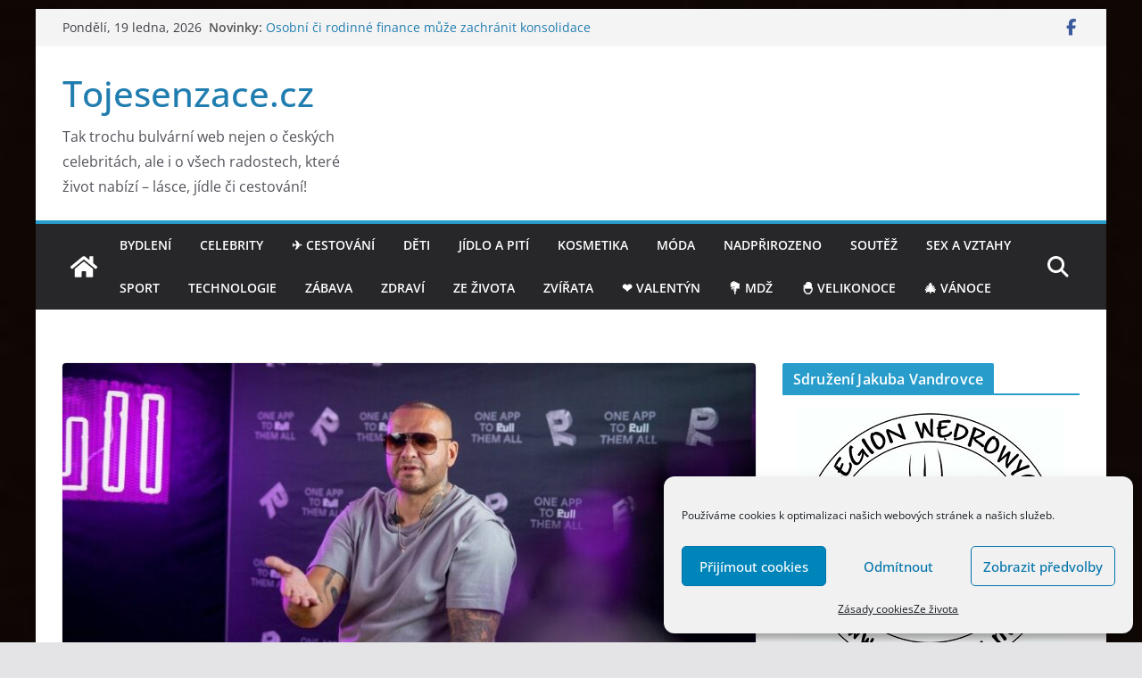

--- FILE ---
content_type: text/html; charset=UTF-8
request_url: https://tojesenzace.cz/2022/10/10/hudebnik-rytmus-vydava-specialni-sberatelskou-digitalni-kolekci-ktera-mapuje-stezejni-milniky-jeho-kariery-zaroven-predstavi-novy-klip-a-spoustu-dosud-nevidanych-veci/
body_size: 41719
content:
		<!doctype html>
		<html dir="ltr" lang="cs" prefix="og: https://ogp.me/ns#">
		
<head>

			<meta charset="UTF-8"/>
		<meta name="viewport" content="width=device-width, initial-scale=1">
		<link rel="profile" href="https://gmpg.org/xfn/11"/>
		
	<title>Hudebník Rytmus vydává speciální sběratelskou, digitální kolekci, která mapuje stěžejní milníky jeho kariéry. Zároveň představí nový klip a spoustu dosud nevídaných věcí - Tojesenzace.cz</title>

		<!-- All in One SEO 4.9.3 - aioseo.com -->
	<meta name="description" content="Jedna z největších ikon česko-slovenského zábavního průmyslu raper Rytmus představuje ve spolupráci s technologickou platformou Rull NFT kampaň pro sběratele, fanoušky a nadšence nových technologií. Nabídne exkluzivní premiéru videoklipu a jedinečné artefakty z umělcova života a tvorby. Obsah dosud nezveřejněného klipu je rozdělen do 10 tisíc NFT, které získají nejrychlejší fanoušci jako dárek. Teprve až" />
	<meta name="robots" content="max-image-preview:large" />
	<meta name="author" content="Red"/>
	<link rel="canonical" href="https://tojesenzace.cz/2022/10/10/hudebnik-rytmus-vydava-specialni-sberatelskou-digitalni-kolekci-ktera-mapuje-stezejni-milniky-jeho-kariery-zaroven-predstavi-novy-klip-a-spoustu-dosud-nevidanych-veci/" />
	<meta name="generator" content="All in One SEO (AIOSEO) 4.9.3" />
		<meta property="og:locale" content="cs_CZ" />
		<meta property="og:site_name" content="Tojesenzace.cz - Tak trochu bulvární web nejen o českých celebritách, ale i o všech radostech, které život nabízí - lásce, jídle či cestování!" />
		<meta property="og:type" content="article" />
		<meta property="og:title" content="Hudebník Rytmus vydává speciální sběratelskou, digitální kolekci, která mapuje stěžejní milníky jeho kariéry. Zároveň představí nový klip a spoustu dosud nevídaných věcí - Tojesenzace.cz" />
		<meta property="og:description" content="Jedna z největších ikon česko-slovenského zábavního průmyslu raper Rytmus představuje ve spolupráci s technologickou platformou Rull NFT kampaň pro sběratele, fanoušky a nadšence nových technologií. Nabídne exkluzivní premiéru videoklipu a jedinečné artefakty z umělcova života a tvorby. Obsah dosud nezveřejněného klipu je rozdělen do 10 tisíc NFT, které získají nejrychlejší fanoušci jako dárek. Teprve až" />
		<meta property="og:url" content="https://tojesenzace.cz/2022/10/10/hudebnik-rytmus-vydava-specialni-sberatelskou-digitalni-kolekci-ktera-mapuje-stezejni-milniky-jeho-kariery-zaroven-predstavi-novy-klip-a-spoustu-dosud-nevidanych-veci/" />
		<meta property="article:published_time" content="2022-10-10T08:56:36+00:00" />
		<meta property="article:modified_time" content="2022-10-10T08:56:36+00:00" />
		<meta property="article:publisher" content="https://www.facebook.com/Tojesenzace.cz" />
		<meta name="twitter:card" content="summary_large_image" />
		<meta name="twitter:title" content="Hudebník Rytmus vydává speciální sběratelskou, digitální kolekci, která mapuje stěžejní milníky jeho kariéry. Zároveň představí nový klip a spoustu dosud nevídaných věcí - Tojesenzace.cz" />
		<meta name="twitter:description" content="Jedna z největších ikon česko-slovenského zábavního průmyslu raper Rytmus představuje ve spolupráci s technologickou platformou Rull NFT kampaň pro sběratele, fanoušky a nadšence nových technologií. Nabídne exkluzivní premiéru videoklipu a jedinečné artefakty z umělcova života a tvorby. Obsah dosud nezveřejněného klipu je rozdělen do 10 tisíc NFT, které získají nejrychlejší fanoušci jako dárek. Teprve až" />
		<script type="application/ld+json" class="aioseo-schema">
			{"@context":"https:\/\/schema.org","@graph":[{"@type":"BlogPosting","@id":"https:\/\/tojesenzace.cz\/2022\/10\/10\/hudebnik-rytmus-vydava-specialni-sberatelskou-digitalni-kolekci-ktera-mapuje-stezejni-milniky-jeho-kariery-zaroven-predstavi-novy-klip-a-spoustu-dosud-nevidanych-veci\/#blogposting","name":"Hudebn\u00edk Rytmus vyd\u00e1v\u00e1 speci\u00e1ln\u00ed sb\u011bratelskou, digit\u00e1ln\u00ed kolekci, kter\u00e1 mapuje st\u011b\u017eejn\u00ed miln\u00edky jeho kari\u00e9ry. Z\u00e1rove\u0148 p\u0159edstav\u00ed nov\u00fd klip a spoustu dosud nev\u00eddan\u00fdch v\u011bc\u00ed - Tojesenzace.cz","headline":"Hudebn\u00edk Rytmus vyd\u00e1v\u00e1 speci\u00e1ln\u00ed sb\u011bratelskou, digit\u00e1ln\u00ed kolekci, kter\u00e1 mapuje st\u011b\u017eejn\u00ed miln\u00edky jeho kari\u00e9ry. Z\u00e1rove\u0148 p\u0159edstav\u00ed nov\u00fd klip a spoustu dosud nev\u00eddan\u00fdch v\u011bc\u00ed","author":{"@id":"https:\/\/tojesenzace.cz\/author\/redakce\/#author"},"publisher":{"@id":"https:\/\/tojesenzace.cz\/#organization"},"image":{"@type":"ImageObject","url":"https:\/\/tojesenzace.cz\/wp-content\/uploads\/2022\/10\/Rytmus_Rull-NFT-kampan.jpg","width":1000,"height":666},"datePublished":"2022-10-10T09:56:36+02:00","dateModified":"2022-10-10T09:56:36+02:00","inLanguage":"cs-CZ","mainEntityOfPage":{"@id":"https:\/\/tojesenzace.cz\/2022\/10\/10\/hudebnik-rytmus-vydava-specialni-sberatelskou-digitalni-kolekci-ktera-mapuje-stezejni-milniky-jeho-kariery-zaroven-predstavi-novy-klip-a-spoustu-dosud-nevidanych-veci\/#webpage"},"isPartOf":{"@id":"https:\/\/tojesenzace.cz\/2022\/10\/10\/hudebnik-rytmus-vydava-specialni-sberatelskou-digitalni-kolekci-ktera-mapuje-stezejni-milniky-jeho-kariery-zaroven-predstavi-novy-klip-a-spoustu-dosud-nevidanych-veci\/#webpage"},"articleSection":"Celebrity, Technologie, Z\u00e1bava"},{"@type":"BreadcrumbList","@id":"https:\/\/tojesenzace.cz\/2022\/10\/10\/hudebnik-rytmus-vydava-specialni-sberatelskou-digitalni-kolekci-ktera-mapuje-stezejni-milniky-jeho-kariery-zaroven-predstavi-novy-klip-a-spoustu-dosud-nevidanych-veci\/#breadcrumblist","itemListElement":[{"@type":"ListItem","@id":"https:\/\/tojesenzace.cz#listItem","position":1,"name":"Home","item":"https:\/\/tojesenzace.cz","nextItem":{"@type":"ListItem","@id":"https:\/\/tojesenzace.cz\/category\/celebrity\/#listItem","name":"Celebrity"}},{"@type":"ListItem","@id":"https:\/\/tojesenzace.cz\/category\/celebrity\/#listItem","position":2,"name":"Celebrity","item":"https:\/\/tojesenzace.cz\/category\/celebrity\/","nextItem":{"@type":"ListItem","@id":"https:\/\/tojesenzace.cz\/2022\/10\/10\/hudebnik-rytmus-vydava-specialni-sberatelskou-digitalni-kolekci-ktera-mapuje-stezejni-milniky-jeho-kariery-zaroven-predstavi-novy-klip-a-spoustu-dosud-nevidanych-veci\/#listItem","name":"Hudebn\u00edk Rytmus vyd\u00e1v\u00e1 speci\u00e1ln\u00ed sb\u011bratelskou, digit\u00e1ln\u00ed kolekci, kter\u00e1 mapuje st\u011b\u017eejn\u00ed miln\u00edky jeho kari\u00e9ry. Z\u00e1rove\u0148 p\u0159edstav\u00ed nov\u00fd klip a spoustu dosud nev\u00eddan\u00fdch v\u011bc\u00ed"},"previousItem":{"@type":"ListItem","@id":"https:\/\/tojesenzace.cz#listItem","name":"Home"}},{"@type":"ListItem","@id":"https:\/\/tojesenzace.cz\/2022\/10\/10\/hudebnik-rytmus-vydava-specialni-sberatelskou-digitalni-kolekci-ktera-mapuje-stezejni-milniky-jeho-kariery-zaroven-predstavi-novy-klip-a-spoustu-dosud-nevidanych-veci\/#listItem","position":3,"name":"Hudebn\u00edk Rytmus vyd\u00e1v\u00e1 speci\u00e1ln\u00ed sb\u011bratelskou, digit\u00e1ln\u00ed kolekci, kter\u00e1 mapuje st\u011b\u017eejn\u00ed miln\u00edky jeho kari\u00e9ry. Z\u00e1rove\u0148 p\u0159edstav\u00ed nov\u00fd klip a spoustu dosud nev\u00eddan\u00fdch v\u011bc\u00ed","previousItem":{"@type":"ListItem","@id":"https:\/\/tojesenzace.cz\/category\/celebrity\/#listItem","name":"Celebrity"}}]},{"@type":"Organization","@id":"https:\/\/tojesenzace.cz\/#organization","name":"Tojesenzace.cz","description":"Tak trochu bulv\u00e1rn\u00ed web nejen o \u010desk\u00fdch celebrit\u00e1ch, ale i o v\u0161ech radostech, kter\u00e9 \u017eivot nab\u00edz\u00ed - l\u00e1sce, j\u00eddle \u010di cestov\u00e1n\u00ed!","url":"https:\/\/tojesenzace.cz\/","sameAs":["https:\/\/www.facebook.com\/Tojesenzace.cz","https:\/\/www.linkedin.com\/company\/18219746\/admin\/?feedType=following"]},{"@type":"Person","@id":"https:\/\/tojesenzace.cz\/author\/redakce\/#author","url":"https:\/\/tojesenzace.cz\/author\/redakce\/","name":"Red"},{"@type":"WebPage","@id":"https:\/\/tojesenzace.cz\/2022\/10\/10\/hudebnik-rytmus-vydava-specialni-sberatelskou-digitalni-kolekci-ktera-mapuje-stezejni-milniky-jeho-kariery-zaroven-predstavi-novy-klip-a-spoustu-dosud-nevidanych-veci\/#webpage","url":"https:\/\/tojesenzace.cz\/2022\/10\/10\/hudebnik-rytmus-vydava-specialni-sberatelskou-digitalni-kolekci-ktera-mapuje-stezejni-milniky-jeho-kariery-zaroven-predstavi-novy-klip-a-spoustu-dosud-nevidanych-veci\/","name":"Hudebn\u00edk Rytmus vyd\u00e1v\u00e1 speci\u00e1ln\u00ed sb\u011bratelskou, digit\u00e1ln\u00ed kolekci, kter\u00e1 mapuje st\u011b\u017eejn\u00ed miln\u00edky jeho kari\u00e9ry. Z\u00e1rove\u0148 p\u0159edstav\u00ed nov\u00fd klip a spoustu dosud nev\u00eddan\u00fdch v\u011bc\u00ed - Tojesenzace.cz","description":"Jedna z nejv\u011bt\u0161\u00edch ikon \u010desko-slovensk\u00e9ho z\u00e1bavn\u00edho pr\u016fmyslu raper Rytmus p\u0159edstavuje ve spolupr\u00e1ci s technologickou platformou Rull NFT kampa\u0148 pro sb\u011bratele, fanou\u0161ky a nad\u0161ence nov\u00fdch technologi\u00ed. Nab\u00eddne exkluzivn\u00ed premi\u00e9ru videoklipu a jedine\u010dn\u00e9 artefakty z um\u011blcova \u017eivota a tvorby. Obsah dosud nezve\u0159ejn\u011bn\u00e9ho klipu je rozd\u011blen do 10 tis\u00edc NFT, kter\u00e9 z\u00edskaj\u00ed nejrychlej\u0161\u00ed fanou\u0161ci jako d\u00e1rek. Teprve a\u017e","inLanguage":"cs-CZ","isPartOf":{"@id":"https:\/\/tojesenzace.cz\/#website"},"breadcrumb":{"@id":"https:\/\/tojesenzace.cz\/2022\/10\/10\/hudebnik-rytmus-vydava-specialni-sberatelskou-digitalni-kolekci-ktera-mapuje-stezejni-milniky-jeho-kariery-zaroven-predstavi-novy-klip-a-spoustu-dosud-nevidanych-veci\/#breadcrumblist"},"author":{"@id":"https:\/\/tojesenzace.cz\/author\/redakce\/#author"},"creator":{"@id":"https:\/\/tojesenzace.cz\/author\/redakce\/#author"},"image":{"@type":"ImageObject","url":"https:\/\/tojesenzace.cz\/wp-content\/uploads\/2022\/10\/Rytmus_Rull-NFT-kampan.jpg","@id":"https:\/\/tojesenzace.cz\/2022\/10\/10\/hudebnik-rytmus-vydava-specialni-sberatelskou-digitalni-kolekci-ktera-mapuje-stezejni-milniky-jeho-kariery-zaroven-predstavi-novy-klip-a-spoustu-dosud-nevidanych-veci\/#mainImage","width":1000,"height":666},"primaryImageOfPage":{"@id":"https:\/\/tojesenzace.cz\/2022\/10\/10\/hudebnik-rytmus-vydava-specialni-sberatelskou-digitalni-kolekci-ktera-mapuje-stezejni-milniky-jeho-kariery-zaroven-predstavi-novy-klip-a-spoustu-dosud-nevidanych-veci\/#mainImage"},"datePublished":"2022-10-10T09:56:36+02:00","dateModified":"2022-10-10T09:56:36+02:00"},{"@type":"WebSite","@id":"https:\/\/tojesenzace.cz\/#website","url":"https:\/\/tojesenzace.cz\/","name":"Tojesenzace.cz","description":"Tak trochu bulv\u00e1rn\u00ed web nejen o \u010desk\u00fdch celebrit\u00e1ch, ale i o v\u0161ech radostech, kter\u00e9 \u017eivot nab\u00edz\u00ed - l\u00e1sce, j\u00eddle \u010di cestov\u00e1n\u00ed!","inLanguage":"cs-CZ","publisher":{"@id":"https:\/\/tojesenzace.cz\/#organization"}}]}
		</script>
		<!-- All in One SEO -->

<link rel='dns-prefetch' href='//static.addtoany.com' />
<link rel="alternate" type="application/rss+xml" title="Tojesenzace.cz &raquo; RSS zdroj" href="https://tojesenzace.cz/feed/" />
<link rel="alternate" type="application/rss+xml" title="Tojesenzace.cz &raquo; RSS komentářů" href="https://tojesenzace.cz/comments/feed/" />
<link rel="alternate" type="application/rss+xml" title="Tojesenzace.cz &raquo; RSS komentářů pro Hudebník Rytmus vydává speciální sběratelskou, digitální kolekci, která mapuje stěžejní milníky jeho kariéry. Zároveň představí nový klip a spoustu dosud nevídaných věcí" href="https://tojesenzace.cz/2022/10/10/hudebnik-rytmus-vydava-specialni-sberatelskou-digitalni-kolekci-ktera-mapuje-stezejni-milniky-jeho-kariery-zaroven-predstavi-novy-klip-a-spoustu-dosud-nevidanych-veci/feed/" />
<link rel="alternate" title="oEmbed (JSON)" type="application/json+oembed" href="https://tojesenzace.cz/wp-json/oembed/1.0/embed?url=https%3A%2F%2Ftojesenzace.cz%2F2022%2F10%2F10%2Fhudebnik-rytmus-vydava-specialni-sberatelskou-digitalni-kolekci-ktera-mapuje-stezejni-milniky-jeho-kariery-zaroven-predstavi-novy-klip-a-spoustu-dosud-nevidanych-veci%2F" />
<link rel="alternate" title="oEmbed (XML)" type="text/xml+oembed" href="https://tojesenzace.cz/wp-json/oembed/1.0/embed?url=https%3A%2F%2Ftojesenzace.cz%2F2022%2F10%2F10%2Fhudebnik-rytmus-vydava-specialni-sberatelskou-digitalni-kolekci-ktera-mapuje-stezejni-milniky-jeho-kariery-zaroven-predstavi-novy-klip-a-spoustu-dosud-nevidanych-veci%2F&#038;format=xml" />
		<style>
			.lazyload,
			.lazyloading {
				max-width: 100%;
			}
		</style>
				<!-- This site uses the Google Analytics by ExactMetrics plugin v8.11.1 - Using Analytics tracking - https://www.exactmetrics.com/ -->
							<script data-service="google-analytics" data-category="statistics" data-cmplz-src="//www.googletagmanager.com/gtag/js?id=G-GMJSNF6GJJ"  data-cfasync="false" data-wpfc-render="false" type="text/plain" async></script>
			<script data-service="google-analytics" data-category="statistics" data-cfasync="false" data-wpfc-render="false" type="text/plain">
				var em_version = '8.11.1';
				var em_track_user = true;
				var em_no_track_reason = '';
								var ExactMetricsDefaultLocations = {"page_location":"https:\/\/tojesenzace.cz\/2022\/10\/10\/hudebnik-rytmus-vydava-specialni-sberatelskou-digitalni-kolekci-ktera-mapuje-stezejni-milniky-jeho-kariery-zaroven-predstavi-novy-klip-a-spoustu-dosud-nevidanych-veci\/"};
								if ( typeof ExactMetricsPrivacyGuardFilter === 'function' ) {
					var ExactMetricsLocations = (typeof ExactMetricsExcludeQuery === 'object') ? ExactMetricsPrivacyGuardFilter( ExactMetricsExcludeQuery ) : ExactMetricsPrivacyGuardFilter( ExactMetricsDefaultLocations );
				} else {
					var ExactMetricsLocations = (typeof ExactMetricsExcludeQuery === 'object') ? ExactMetricsExcludeQuery : ExactMetricsDefaultLocations;
				}

								var disableStrs = [
										'ga-disable-G-GMJSNF6GJJ',
									];

				/* Function to detect opted out users */
				function __gtagTrackerIsOptedOut() {
					for (var index = 0; index < disableStrs.length; index++) {
						if (document.cookie.indexOf(disableStrs[index] + '=true') > -1) {
							return true;
						}
					}

					return false;
				}

				/* Disable tracking if the opt-out cookie exists. */
				if (__gtagTrackerIsOptedOut()) {
					for (var index = 0; index < disableStrs.length; index++) {
						window[disableStrs[index]] = true;
					}
				}

				/* Opt-out function */
				function __gtagTrackerOptout() {
					for (var index = 0; index < disableStrs.length; index++) {
						document.cookie = disableStrs[index] + '=true; expires=Thu, 31 Dec 2099 23:59:59 UTC; path=/';
						window[disableStrs[index]] = true;
					}
				}

				if ('undefined' === typeof gaOptout) {
					function gaOptout() {
						__gtagTrackerOptout();
					}
				}
								window.dataLayer = window.dataLayer || [];

				window.ExactMetricsDualTracker = {
					helpers: {},
					trackers: {},
				};
				if (em_track_user) {
					function __gtagDataLayer() {
						dataLayer.push(arguments);
					}

					function __gtagTracker(type, name, parameters) {
						if (!parameters) {
							parameters = {};
						}

						if (parameters.send_to) {
							__gtagDataLayer.apply(null, arguments);
							return;
						}

						if (type === 'event') {
														parameters.send_to = exactmetrics_frontend.v4_id;
							var hookName = name;
							if (typeof parameters['event_category'] !== 'undefined') {
								hookName = parameters['event_category'] + ':' + name;
							}

							if (typeof ExactMetricsDualTracker.trackers[hookName] !== 'undefined') {
								ExactMetricsDualTracker.trackers[hookName](parameters);
							} else {
								__gtagDataLayer('event', name, parameters);
							}
							
						} else {
							__gtagDataLayer.apply(null, arguments);
						}
					}

					__gtagTracker('js', new Date());
					__gtagTracker('set', {
						'developer_id.dNDMyYj': true,
											});
					if ( ExactMetricsLocations.page_location ) {
						__gtagTracker('set', ExactMetricsLocations);
					}
										__gtagTracker('config', 'G-GMJSNF6GJJ', {"forceSSL":"true","anonymize_ip":"true"} );
										window.gtag = __gtagTracker;										(function () {
						/* https://developers.google.com/analytics/devguides/collection/analyticsjs/ */
						/* ga and __gaTracker compatibility shim. */
						var noopfn = function () {
							return null;
						};
						var newtracker = function () {
							return new Tracker();
						};
						var Tracker = function () {
							return null;
						};
						var p = Tracker.prototype;
						p.get = noopfn;
						p.set = noopfn;
						p.send = function () {
							var args = Array.prototype.slice.call(arguments);
							args.unshift('send');
							__gaTracker.apply(null, args);
						};
						var __gaTracker = function () {
							var len = arguments.length;
							if (len === 0) {
								return;
							}
							var f = arguments[len - 1];
							if (typeof f !== 'object' || f === null || typeof f.hitCallback !== 'function') {
								if ('send' === arguments[0]) {
									var hitConverted, hitObject = false, action;
									if ('event' === arguments[1]) {
										if ('undefined' !== typeof arguments[3]) {
											hitObject = {
												'eventAction': arguments[3],
												'eventCategory': arguments[2],
												'eventLabel': arguments[4],
												'value': arguments[5] ? arguments[5] : 1,
											}
										}
									}
									if ('pageview' === arguments[1]) {
										if ('undefined' !== typeof arguments[2]) {
											hitObject = {
												'eventAction': 'page_view',
												'page_path': arguments[2],
											}
										}
									}
									if (typeof arguments[2] === 'object') {
										hitObject = arguments[2];
									}
									if (typeof arguments[5] === 'object') {
										Object.assign(hitObject, arguments[5]);
									}
									if ('undefined' !== typeof arguments[1].hitType) {
										hitObject = arguments[1];
										if ('pageview' === hitObject.hitType) {
											hitObject.eventAction = 'page_view';
										}
									}
									if (hitObject) {
										action = 'timing' === arguments[1].hitType ? 'timing_complete' : hitObject.eventAction;
										hitConverted = mapArgs(hitObject);
										__gtagTracker('event', action, hitConverted);
									}
								}
								return;
							}

							function mapArgs(args) {
								var arg, hit = {};
								var gaMap = {
									'eventCategory': 'event_category',
									'eventAction': 'event_action',
									'eventLabel': 'event_label',
									'eventValue': 'event_value',
									'nonInteraction': 'non_interaction',
									'timingCategory': 'event_category',
									'timingVar': 'name',
									'timingValue': 'value',
									'timingLabel': 'event_label',
									'page': 'page_path',
									'location': 'page_location',
									'title': 'page_title',
									'referrer' : 'page_referrer',
								};
								for (arg in args) {
																		if (!(!args.hasOwnProperty(arg) || !gaMap.hasOwnProperty(arg))) {
										hit[gaMap[arg]] = args[arg];
									} else {
										hit[arg] = args[arg];
									}
								}
								return hit;
							}

							try {
								f.hitCallback();
							} catch (ex) {
							}
						};
						__gaTracker.create = newtracker;
						__gaTracker.getByName = newtracker;
						__gaTracker.getAll = function () {
							return [];
						};
						__gaTracker.remove = noopfn;
						__gaTracker.loaded = true;
						window['__gaTracker'] = __gaTracker;
					})();
									} else {
										console.log("");
					(function () {
						function __gtagTracker() {
							return null;
						}

						window['__gtagTracker'] = __gtagTracker;
						window['gtag'] = __gtagTracker;
					})();
									}
			</script>
							<!-- / Google Analytics by ExactMetrics -->
		<style id='wp-img-auto-sizes-contain-inline-css' type='text/css'>
img:is([sizes=auto i],[sizes^="auto," i]){contain-intrinsic-size:3000px 1500px}
/*# sourceURL=wp-img-auto-sizes-contain-inline-css */
</style>
<link rel='stylesheet' id='kalendar_cz-css' href='https://tojesenzace.cz/wp-content/plugins/kalendar-cz/kalendar_cz_style.css?ver=2.0' type='text/css' media='all' />
<style id='wp-emoji-styles-inline-css' type='text/css'>

	img.wp-smiley, img.emoji {
		display: inline !important;
		border: none !important;
		box-shadow: none !important;
		height: 1em !important;
		width: 1em !important;
		margin: 0 0.07em !important;
		vertical-align: -0.1em !important;
		background: none !important;
		padding: 0 !important;
	}
/*# sourceURL=wp-emoji-styles-inline-css */
</style>
<link rel='stylesheet' id='wp-block-library-css' href='https://tojesenzace.cz/wp-includes/css/dist/block-library/style.min.css?ver=80a9fe40017d3f369dc7a8b05f913ace' type='text/css' media='all' />
<style id='wp-block-image-inline-css' type='text/css'>
.wp-block-image>a,.wp-block-image>figure>a{display:inline-block}.wp-block-image img{box-sizing:border-box;height:auto;max-width:100%;vertical-align:bottom}@media not (prefers-reduced-motion){.wp-block-image img.hide{visibility:hidden}.wp-block-image img.show{animation:show-content-image .4s}}.wp-block-image[style*=border-radius] img,.wp-block-image[style*=border-radius]>a{border-radius:inherit}.wp-block-image.has-custom-border img{box-sizing:border-box}.wp-block-image.aligncenter{text-align:center}.wp-block-image.alignfull>a,.wp-block-image.alignwide>a{width:100%}.wp-block-image.alignfull img,.wp-block-image.alignwide img{height:auto;width:100%}.wp-block-image .aligncenter,.wp-block-image .alignleft,.wp-block-image .alignright,.wp-block-image.aligncenter,.wp-block-image.alignleft,.wp-block-image.alignright{display:table}.wp-block-image .aligncenter>figcaption,.wp-block-image .alignleft>figcaption,.wp-block-image .alignright>figcaption,.wp-block-image.aligncenter>figcaption,.wp-block-image.alignleft>figcaption,.wp-block-image.alignright>figcaption{caption-side:bottom;display:table-caption}.wp-block-image .alignleft{float:left;margin:.5em 1em .5em 0}.wp-block-image .alignright{float:right;margin:.5em 0 .5em 1em}.wp-block-image .aligncenter{margin-left:auto;margin-right:auto}.wp-block-image :where(figcaption){margin-bottom:1em;margin-top:.5em}.wp-block-image.is-style-circle-mask img{border-radius:9999px}@supports ((-webkit-mask-image:none) or (mask-image:none)) or (-webkit-mask-image:none){.wp-block-image.is-style-circle-mask img{border-radius:0;-webkit-mask-image:url('data:image/svg+xml;utf8,<svg viewBox="0 0 100 100" xmlns="http://www.w3.org/2000/svg"><circle cx="50" cy="50" r="50"/></svg>');mask-image:url('data:image/svg+xml;utf8,<svg viewBox="0 0 100 100" xmlns="http://www.w3.org/2000/svg"><circle cx="50" cy="50" r="50"/></svg>');mask-mode:alpha;-webkit-mask-position:center;mask-position:center;-webkit-mask-repeat:no-repeat;mask-repeat:no-repeat;-webkit-mask-size:contain;mask-size:contain}}:root :where(.wp-block-image.is-style-rounded img,.wp-block-image .is-style-rounded img){border-radius:9999px}.wp-block-image figure{margin:0}.wp-lightbox-container{display:flex;flex-direction:column;position:relative}.wp-lightbox-container img{cursor:zoom-in}.wp-lightbox-container img:hover+button{opacity:1}.wp-lightbox-container button{align-items:center;backdrop-filter:blur(16px) saturate(180%);background-color:#5a5a5a40;border:none;border-radius:4px;cursor:zoom-in;display:flex;height:20px;justify-content:center;opacity:0;padding:0;position:absolute;right:16px;text-align:center;top:16px;width:20px;z-index:100}@media not (prefers-reduced-motion){.wp-lightbox-container button{transition:opacity .2s ease}}.wp-lightbox-container button:focus-visible{outline:3px auto #5a5a5a40;outline:3px auto -webkit-focus-ring-color;outline-offset:3px}.wp-lightbox-container button:hover{cursor:pointer;opacity:1}.wp-lightbox-container button:focus{opacity:1}.wp-lightbox-container button:focus,.wp-lightbox-container button:hover,.wp-lightbox-container button:not(:hover):not(:active):not(.has-background){background-color:#5a5a5a40;border:none}.wp-lightbox-overlay{box-sizing:border-box;cursor:zoom-out;height:100vh;left:0;overflow:hidden;position:fixed;top:0;visibility:hidden;width:100%;z-index:100000}.wp-lightbox-overlay .close-button{align-items:center;cursor:pointer;display:flex;justify-content:center;min-height:40px;min-width:40px;padding:0;position:absolute;right:calc(env(safe-area-inset-right) + 16px);top:calc(env(safe-area-inset-top) + 16px);z-index:5000000}.wp-lightbox-overlay .close-button:focus,.wp-lightbox-overlay .close-button:hover,.wp-lightbox-overlay .close-button:not(:hover):not(:active):not(.has-background){background:none;border:none}.wp-lightbox-overlay .lightbox-image-container{height:var(--wp--lightbox-container-height);left:50%;overflow:hidden;position:absolute;top:50%;transform:translate(-50%,-50%);transform-origin:top left;width:var(--wp--lightbox-container-width);z-index:9999999999}.wp-lightbox-overlay .wp-block-image{align-items:center;box-sizing:border-box;display:flex;height:100%;justify-content:center;margin:0;position:relative;transform-origin:0 0;width:100%;z-index:3000000}.wp-lightbox-overlay .wp-block-image img{height:var(--wp--lightbox-image-height);min-height:var(--wp--lightbox-image-height);min-width:var(--wp--lightbox-image-width);width:var(--wp--lightbox-image-width)}.wp-lightbox-overlay .wp-block-image figcaption{display:none}.wp-lightbox-overlay button{background:none;border:none}.wp-lightbox-overlay .scrim{background-color:#fff;height:100%;opacity:.9;position:absolute;width:100%;z-index:2000000}.wp-lightbox-overlay.active{visibility:visible}@media not (prefers-reduced-motion){.wp-lightbox-overlay.active{animation:turn-on-visibility .25s both}.wp-lightbox-overlay.active img{animation:turn-on-visibility .35s both}.wp-lightbox-overlay.show-closing-animation:not(.active){animation:turn-off-visibility .35s both}.wp-lightbox-overlay.show-closing-animation:not(.active) img{animation:turn-off-visibility .25s both}.wp-lightbox-overlay.zoom.active{animation:none;opacity:1;visibility:visible}.wp-lightbox-overlay.zoom.active .lightbox-image-container{animation:lightbox-zoom-in .4s}.wp-lightbox-overlay.zoom.active .lightbox-image-container img{animation:none}.wp-lightbox-overlay.zoom.active .scrim{animation:turn-on-visibility .4s forwards}.wp-lightbox-overlay.zoom.show-closing-animation:not(.active){animation:none}.wp-lightbox-overlay.zoom.show-closing-animation:not(.active) .lightbox-image-container{animation:lightbox-zoom-out .4s}.wp-lightbox-overlay.zoom.show-closing-animation:not(.active) .lightbox-image-container img{animation:none}.wp-lightbox-overlay.zoom.show-closing-animation:not(.active) .scrim{animation:turn-off-visibility .4s forwards}}@keyframes show-content-image{0%{visibility:hidden}99%{visibility:hidden}to{visibility:visible}}@keyframes turn-on-visibility{0%{opacity:0}to{opacity:1}}@keyframes turn-off-visibility{0%{opacity:1;visibility:visible}99%{opacity:0;visibility:visible}to{opacity:0;visibility:hidden}}@keyframes lightbox-zoom-in{0%{transform:translate(calc((-100vw + var(--wp--lightbox-scrollbar-width))/2 + var(--wp--lightbox-initial-left-position)),calc(-50vh + var(--wp--lightbox-initial-top-position))) scale(var(--wp--lightbox-scale))}to{transform:translate(-50%,-50%) scale(1)}}@keyframes lightbox-zoom-out{0%{transform:translate(-50%,-50%) scale(1);visibility:visible}99%{visibility:visible}to{transform:translate(calc((-100vw + var(--wp--lightbox-scrollbar-width))/2 + var(--wp--lightbox-initial-left-position)),calc(-50vh + var(--wp--lightbox-initial-top-position))) scale(var(--wp--lightbox-scale));visibility:hidden}}
/*# sourceURL=https://tojesenzace.cz/wp-includes/blocks/image/style.min.css */
</style>
<style id='wp-block-image-theme-inline-css' type='text/css'>
:root :where(.wp-block-image figcaption){color:#555;font-size:13px;text-align:center}.is-dark-theme :root :where(.wp-block-image figcaption){color:#ffffffa6}.wp-block-image{margin:0 0 1em}
/*# sourceURL=https://tojesenzace.cz/wp-includes/blocks/image/theme.min.css */
</style>
<style id='global-styles-inline-css' type='text/css'>
:root{--wp--preset--aspect-ratio--square: 1;--wp--preset--aspect-ratio--4-3: 4/3;--wp--preset--aspect-ratio--3-4: 3/4;--wp--preset--aspect-ratio--3-2: 3/2;--wp--preset--aspect-ratio--2-3: 2/3;--wp--preset--aspect-ratio--16-9: 16/9;--wp--preset--aspect-ratio--9-16: 9/16;--wp--preset--color--black: #000000;--wp--preset--color--cyan-bluish-gray: #abb8c3;--wp--preset--color--white: #ffffff;--wp--preset--color--pale-pink: #f78da7;--wp--preset--color--vivid-red: #cf2e2e;--wp--preset--color--luminous-vivid-orange: #ff6900;--wp--preset--color--luminous-vivid-amber: #fcb900;--wp--preset--color--light-green-cyan: #7bdcb5;--wp--preset--color--vivid-green-cyan: #00d084;--wp--preset--color--pale-cyan-blue: #8ed1fc;--wp--preset--color--vivid-cyan-blue: #0693e3;--wp--preset--color--vivid-purple: #9b51e0;--wp--preset--gradient--vivid-cyan-blue-to-vivid-purple: linear-gradient(135deg,rgb(6,147,227) 0%,rgb(155,81,224) 100%);--wp--preset--gradient--light-green-cyan-to-vivid-green-cyan: linear-gradient(135deg,rgb(122,220,180) 0%,rgb(0,208,130) 100%);--wp--preset--gradient--luminous-vivid-amber-to-luminous-vivid-orange: linear-gradient(135deg,rgb(252,185,0) 0%,rgb(255,105,0) 100%);--wp--preset--gradient--luminous-vivid-orange-to-vivid-red: linear-gradient(135deg,rgb(255,105,0) 0%,rgb(207,46,46) 100%);--wp--preset--gradient--very-light-gray-to-cyan-bluish-gray: linear-gradient(135deg,rgb(238,238,238) 0%,rgb(169,184,195) 100%);--wp--preset--gradient--cool-to-warm-spectrum: linear-gradient(135deg,rgb(74,234,220) 0%,rgb(151,120,209) 20%,rgb(207,42,186) 40%,rgb(238,44,130) 60%,rgb(251,105,98) 80%,rgb(254,248,76) 100%);--wp--preset--gradient--blush-light-purple: linear-gradient(135deg,rgb(255,206,236) 0%,rgb(152,150,240) 100%);--wp--preset--gradient--blush-bordeaux: linear-gradient(135deg,rgb(254,205,165) 0%,rgb(254,45,45) 50%,rgb(107,0,62) 100%);--wp--preset--gradient--luminous-dusk: linear-gradient(135deg,rgb(255,203,112) 0%,rgb(199,81,192) 50%,rgb(65,88,208) 100%);--wp--preset--gradient--pale-ocean: linear-gradient(135deg,rgb(255,245,203) 0%,rgb(182,227,212) 50%,rgb(51,167,181) 100%);--wp--preset--gradient--electric-grass: linear-gradient(135deg,rgb(202,248,128) 0%,rgb(113,206,126) 100%);--wp--preset--gradient--midnight: linear-gradient(135deg,rgb(2,3,129) 0%,rgb(40,116,252) 100%);--wp--preset--font-size--small: 13px;--wp--preset--font-size--medium: 16px;--wp--preset--font-size--large: 20px;--wp--preset--font-size--x-large: 24px;--wp--preset--font-size--xx-large: 30px;--wp--preset--font-size--huge: 36px;--wp--preset--font-family--dm-sans: DM Sans, sans-serif;--wp--preset--font-family--public-sans: Public Sans, sans-serif;--wp--preset--font-family--roboto: Roboto, sans-serif;--wp--preset--font-family--segoe-ui: Segoe UI, Arial, sans-serif;--wp--preset--font-family--ibm-plex-serif: IBM Plex Serif, sans-serif;--wp--preset--font-family--inter: Inter, sans-serif;--wp--preset--spacing--20: 0.44rem;--wp--preset--spacing--30: 0.67rem;--wp--preset--spacing--40: 1rem;--wp--preset--spacing--50: 1.5rem;--wp--preset--spacing--60: 2.25rem;--wp--preset--spacing--70: 3.38rem;--wp--preset--spacing--80: 5.06rem;--wp--preset--shadow--natural: 6px 6px 9px rgba(0, 0, 0, 0.2);--wp--preset--shadow--deep: 12px 12px 50px rgba(0, 0, 0, 0.4);--wp--preset--shadow--sharp: 6px 6px 0px rgba(0, 0, 0, 0.2);--wp--preset--shadow--outlined: 6px 6px 0px -3px rgb(255, 255, 255), 6px 6px rgb(0, 0, 0);--wp--preset--shadow--crisp: 6px 6px 0px rgb(0, 0, 0);}:root { --wp--style--global--content-size: 760px;--wp--style--global--wide-size: 1160px; }:where(body) { margin: 0; }.wp-site-blocks > .alignleft { float: left; margin-right: 2em; }.wp-site-blocks > .alignright { float: right; margin-left: 2em; }.wp-site-blocks > .aligncenter { justify-content: center; margin-left: auto; margin-right: auto; }:where(.wp-site-blocks) > * { margin-block-start: 24px; margin-block-end: 0; }:where(.wp-site-blocks) > :first-child { margin-block-start: 0; }:where(.wp-site-blocks) > :last-child { margin-block-end: 0; }:root { --wp--style--block-gap: 24px; }:root :where(.is-layout-flow) > :first-child{margin-block-start: 0;}:root :where(.is-layout-flow) > :last-child{margin-block-end: 0;}:root :where(.is-layout-flow) > *{margin-block-start: 24px;margin-block-end: 0;}:root :where(.is-layout-constrained) > :first-child{margin-block-start: 0;}:root :where(.is-layout-constrained) > :last-child{margin-block-end: 0;}:root :where(.is-layout-constrained) > *{margin-block-start: 24px;margin-block-end: 0;}:root :where(.is-layout-flex){gap: 24px;}:root :where(.is-layout-grid){gap: 24px;}.is-layout-flow > .alignleft{float: left;margin-inline-start: 0;margin-inline-end: 2em;}.is-layout-flow > .alignright{float: right;margin-inline-start: 2em;margin-inline-end: 0;}.is-layout-flow > .aligncenter{margin-left: auto !important;margin-right: auto !important;}.is-layout-constrained > .alignleft{float: left;margin-inline-start: 0;margin-inline-end: 2em;}.is-layout-constrained > .alignright{float: right;margin-inline-start: 2em;margin-inline-end: 0;}.is-layout-constrained > .aligncenter{margin-left: auto !important;margin-right: auto !important;}.is-layout-constrained > :where(:not(.alignleft):not(.alignright):not(.alignfull)){max-width: var(--wp--style--global--content-size);margin-left: auto !important;margin-right: auto !important;}.is-layout-constrained > .alignwide{max-width: var(--wp--style--global--wide-size);}body .is-layout-flex{display: flex;}.is-layout-flex{flex-wrap: wrap;align-items: center;}.is-layout-flex > :is(*, div){margin: 0;}body .is-layout-grid{display: grid;}.is-layout-grid > :is(*, div){margin: 0;}body{padding-top: 0px;padding-right: 0px;padding-bottom: 0px;padding-left: 0px;}a:where(:not(.wp-element-button)){text-decoration: underline;}:root :where(.wp-element-button, .wp-block-button__link){background-color: #32373c;border-width: 0;color: #fff;font-family: inherit;font-size: inherit;font-style: inherit;font-weight: inherit;letter-spacing: inherit;line-height: inherit;padding-top: calc(0.667em + 2px);padding-right: calc(1.333em + 2px);padding-bottom: calc(0.667em + 2px);padding-left: calc(1.333em + 2px);text-decoration: none;text-transform: inherit;}.has-black-color{color: var(--wp--preset--color--black) !important;}.has-cyan-bluish-gray-color{color: var(--wp--preset--color--cyan-bluish-gray) !important;}.has-white-color{color: var(--wp--preset--color--white) !important;}.has-pale-pink-color{color: var(--wp--preset--color--pale-pink) !important;}.has-vivid-red-color{color: var(--wp--preset--color--vivid-red) !important;}.has-luminous-vivid-orange-color{color: var(--wp--preset--color--luminous-vivid-orange) !important;}.has-luminous-vivid-amber-color{color: var(--wp--preset--color--luminous-vivid-amber) !important;}.has-light-green-cyan-color{color: var(--wp--preset--color--light-green-cyan) !important;}.has-vivid-green-cyan-color{color: var(--wp--preset--color--vivid-green-cyan) !important;}.has-pale-cyan-blue-color{color: var(--wp--preset--color--pale-cyan-blue) !important;}.has-vivid-cyan-blue-color{color: var(--wp--preset--color--vivid-cyan-blue) !important;}.has-vivid-purple-color{color: var(--wp--preset--color--vivid-purple) !important;}.has-black-background-color{background-color: var(--wp--preset--color--black) !important;}.has-cyan-bluish-gray-background-color{background-color: var(--wp--preset--color--cyan-bluish-gray) !important;}.has-white-background-color{background-color: var(--wp--preset--color--white) !important;}.has-pale-pink-background-color{background-color: var(--wp--preset--color--pale-pink) !important;}.has-vivid-red-background-color{background-color: var(--wp--preset--color--vivid-red) !important;}.has-luminous-vivid-orange-background-color{background-color: var(--wp--preset--color--luminous-vivid-orange) !important;}.has-luminous-vivid-amber-background-color{background-color: var(--wp--preset--color--luminous-vivid-amber) !important;}.has-light-green-cyan-background-color{background-color: var(--wp--preset--color--light-green-cyan) !important;}.has-vivid-green-cyan-background-color{background-color: var(--wp--preset--color--vivid-green-cyan) !important;}.has-pale-cyan-blue-background-color{background-color: var(--wp--preset--color--pale-cyan-blue) !important;}.has-vivid-cyan-blue-background-color{background-color: var(--wp--preset--color--vivid-cyan-blue) !important;}.has-vivid-purple-background-color{background-color: var(--wp--preset--color--vivid-purple) !important;}.has-black-border-color{border-color: var(--wp--preset--color--black) !important;}.has-cyan-bluish-gray-border-color{border-color: var(--wp--preset--color--cyan-bluish-gray) !important;}.has-white-border-color{border-color: var(--wp--preset--color--white) !important;}.has-pale-pink-border-color{border-color: var(--wp--preset--color--pale-pink) !important;}.has-vivid-red-border-color{border-color: var(--wp--preset--color--vivid-red) !important;}.has-luminous-vivid-orange-border-color{border-color: var(--wp--preset--color--luminous-vivid-orange) !important;}.has-luminous-vivid-amber-border-color{border-color: var(--wp--preset--color--luminous-vivid-amber) !important;}.has-light-green-cyan-border-color{border-color: var(--wp--preset--color--light-green-cyan) !important;}.has-vivid-green-cyan-border-color{border-color: var(--wp--preset--color--vivid-green-cyan) !important;}.has-pale-cyan-blue-border-color{border-color: var(--wp--preset--color--pale-cyan-blue) !important;}.has-vivid-cyan-blue-border-color{border-color: var(--wp--preset--color--vivid-cyan-blue) !important;}.has-vivid-purple-border-color{border-color: var(--wp--preset--color--vivid-purple) !important;}.has-vivid-cyan-blue-to-vivid-purple-gradient-background{background: var(--wp--preset--gradient--vivid-cyan-blue-to-vivid-purple) !important;}.has-light-green-cyan-to-vivid-green-cyan-gradient-background{background: var(--wp--preset--gradient--light-green-cyan-to-vivid-green-cyan) !important;}.has-luminous-vivid-amber-to-luminous-vivid-orange-gradient-background{background: var(--wp--preset--gradient--luminous-vivid-amber-to-luminous-vivid-orange) !important;}.has-luminous-vivid-orange-to-vivid-red-gradient-background{background: var(--wp--preset--gradient--luminous-vivid-orange-to-vivid-red) !important;}.has-very-light-gray-to-cyan-bluish-gray-gradient-background{background: var(--wp--preset--gradient--very-light-gray-to-cyan-bluish-gray) !important;}.has-cool-to-warm-spectrum-gradient-background{background: var(--wp--preset--gradient--cool-to-warm-spectrum) !important;}.has-blush-light-purple-gradient-background{background: var(--wp--preset--gradient--blush-light-purple) !important;}.has-blush-bordeaux-gradient-background{background: var(--wp--preset--gradient--blush-bordeaux) !important;}.has-luminous-dusk-gradient-background{background: var(--wp--preset--gradient--luminous-dusk) !important;}.has-pale-ocean-gradient-background{background: var(--wp--preset--gradient--pale-ocean) !important;}.has-electric-grass-gradient-background{background: var(--wp--preset--gradient--electric-grass) !important;}.has-midnight-gradient-background{background: var(--wp--preset--gradient--midnight) !important;}.has-small-font-size{font-size: var(--wp--preset--font-size--small) !important;}.has-medium-font-size{font-size: var(--wp--preset--font-size--medium) !important;}.has-large-font-size{font-size: var(--wp--preset--font-size--large) !important;}.has-x-large-font-size{font-size: var(--wp--preset--font-size--x-large) !important;}.has-xx-large-font-size{font-size: var(--wp--preset--font-size--xx-large) !important;}.has-huge-font-size{font-size: var(--wp--preset--font-size--huge) !important;}.has-dm-sans-font-family{font-family: var(--wp--preset--font-family--dm-sans) !important;}.has-public-sans-font-family{font-family: var(--wp--preset--font-family--public-sans) !important;}.has-roboto-font-family{font-family: var(--wp--preset--font-family--roboto) !important;}.has-segoe-ui-font-family{font-family: var(--wp--preset--font-family--segoe-ui) !important;}.has-ibm-plex-serif-font-family{font-family: var(--wp--preset--font-family--ibm-plex-serif) !important;}.has-inter-font-family{font-family: var(--wp--preset--font-family--inter) !important;}
/*# sourceURL=global-styles-inline-css */
</style>

<link rel='stylesheet' id='dashicons-css' href='https://tojesenzace.cz/wp-includes/css/dashicons.min.css?ver=80a9fe40017d3f369dc7a8b05f913ace' type='text/css' media='all' />
<link rel='stylesheet' id='everest-forms-general-css' href='https://tojesenzace.cz/wp-content/plugins/everest-forms/assets/css/everest-forms.css?ver=3.4.1' type='text/css' media='all' />
<link rel='stylesheet' id='jquery-intl-tel-input-css' href='https://tojesenzace.cz/wp-content/plugins/everest-forms/assets/css/intlTelInput.css?ver=3.4.1' type='text/css' media='all' />
<link rel='stylesheet' id='wp-polls-css' href='https://tojesenzace.cz/wp-content/plugins/wp-polls/polls-css.css?ver=2.77.3' type='text/css' media='all' />
<style id='wp-polls-inline-css' type='text/css'>
.wp-polls .pollbar {
	margin: 1px;
	font-size: 6px;
	line-height: 8px;
	height: 8px;
	background-image: url('https://tojesenzace.cz/wp-content/plugins/wp-polls/images/default/pollbg.gif');
	border: 1px solid #c8c8c8;
}

/*# sourceURL=wp-polls-inline-css */
</style>
<link rel='stylesheet' id='cmplz-general-css' href='https://tojesenzace.cz/wp-content/plugins/complianz-gdpr/assets/css/cookieblocker.min.css?ver=1768059804' type='text/css' media='all' />
<link rel='stylesheet' id='zrdn-recipeblock-grid-css' href='https://tojesenzace.cz/wp-content/plugins/zip-recipes/styles/zrdn-grid.min.css?ver=8.2.4' type='text/css' media='all' />
<link rel='stylesheet' id='zrdn-recipes-css' href='https://tojesenzace.cz/wp-content/plugins/zip-recipes/styles/zlrecipe-std.min.css?ver=8.2.4' type='text/css' media='all' />
<link rel='stylesheet' id='colormag_style-css' href='https://tojesenzace.cz/wp-content/themes/colormag/style.css?ver=1768783368' type='text/css' media='all' />
<style id='colormag_style-inline-css' type='text/css'>
.colormag-button,
			blockquote, button,
			input[type=reset],
			input[type=button],
			input[type=submit],
			.cm-home-icon.front_page_on,
			.cm-post-categories a,
			.cm-primary-nav ul li ul li:hover,
			.cm-primary-nav ul li.current-menu-item,
			.cm-primary-nav ul li.current_page_ancestor,
			.cm-primary-nav ul li.current-menu-ancestor,
			.cm-primary-nav ul li.current_page_item,
			.cm-primary-nav ul li:hover,
			.cm-primary-nav ul li.focus,
			.cm-mobile-nav li a:hover,
			.colormag-header-clean #cm-primary-nav .cm-menu-toggle:hover,
			.cm-header .cm-mobile-nav li:hover,
			.cm-header .cm-mobile-nav li.current-page-ancestor,
			.cm-header .cm-mobile-nav li.current-menu-ancestor,
			.cm-header .cm-mobile-nav li.current-page-item,
			.cm-header .cm-mobile-nav li.current-menu-item,
			.cm-primary-nav ul li.focus > a,
			.cm-layout-2 .cm-primary-nav ul ul.sub-menu li.focus > a,
			.cm-mobile-nav .current-menu-item>a, .cm-mobile-nav .current_page_item>a,
			.colormag-header-clean .cm-mobile-nav li:hover > a,
			.colormag-header-clean .cm-mobile-nav li.current-page-ancestor > a,
			.colormag-header-clean .cm-mobile-nav li.current-menu-ancestor > a,
			.colormag-header-clean .cm-mobile-nav li.current-page-item > a,
			.colormag-header-clean .cm-mobile-nav li.current-menu-item > a,
			.fa.search-top:hover,
			.widget_call_to_action .btn--primary,
			.colormag-footer--classic .cm-footer-cols .cm-row .cm-widget-title span::before,
			.colormag-footer--classic-bordered .cm-footer-cols .cm-row .cm-widget-title span::before,
			.cm-featured-posts .cm-widget-title span,
			.cm-featured-category-slider-widget .cm-slide-content .cm-entry-header-meta .cm-post-categories a,
			.cm-highlighted-posts .cm-post-content .cm-entry-header-meta .cm-post-categories a,
			.cm-category-slide-next, .cm-category-slide-prev, .slide-next,
			.slide-prev, .cm-tabbed-widget ul li, .cm-posts .wp-pagenavi .current,
			.cm-posts .wp-pagenavi a:hover, .cm-secondary .cm-widget-title span,
			.cm-posts .post .cm-post-content .cm-entry-header-meta .cm-post-categories a,
			.cm-page-header .cm-page-title span, .entry-meta .post-format i,
			.format-link .cm-entry-summary a, .cm-entry-button, .infinite-scroll .tg-infinite-scroll,
			.no-more-post-text, .pagination span,
			.comments-area .comment-author-link span,
			.cm-footer-cols .cm-row .cm-widget-title span,
			.advertisement_above_footer .cm-widget-title span,
			.error, .cm-primary .cm-widget-title span,
			.related-posts-wrapper.style-three .cm-post-content .cm-entry-title a:hover:before,
			.cm-slider-area .cm-widget-title span,
			.cm-beside-slider-widget .cm-widget-title span,
			.top-full-width-sidebar .cm-widget-title span,
			.wp-block-quote, .wp-block-quote.is-style-large,
			.wp-block-quote.has-text-align-right,
			.cm-error-404 .cm-btn, .widget .wp-block-heading, .wp-block-search button,
			.widget a::before, .cm-post-date a::before,
			.byline a::before,
			.colormag-footer--classic-bordered .cm-widget-title::before,
			.wp-block-button__link,
			#cm-tertiary .cm-widget-title span,
			.link-pagination .post-page-numbers.current,
			.wp-block-query-pagination-numbers .page-numbers.current,
			.wp-element-button,
			.wp-block-button .wp-block-button__link,
			.wp-element-button,
			.cm-layout-2 .cm-primary-nav ul ul.sub-menu li:hover,
			.cm-layout-2 .cm-primary-nav ul ul.sub-menu li.current-menu-ancestor,
			.cm-layout-2 .cm-primary-nav ul ul.sub-menu li.current-menu-item,
			.cm-layout-2 .cm-primary-nav ul ul.sub-menu li.focus,
			.search-wrap button,
			.page-numbers .current,
			.cm-footer-builder .cm-widget-title span,
			.wp-block-search .wp-element-button:hover{background-color:#289dcc;}a,
			.cm-layout-2 #cm-primary-nav .fa.search-top:hover,
			.cm-layout-2 #cm-primary-nav.cm-mobile-nav .cm-random-post a:hover .fa-random,
			.cm-layout-2 #cm-primary-nav.cm-primary-nav .cm-random-post a:hover .fa-random,
			.cm-layout-2 .breaking-news .newsticker a:hover,
			.cm-layout-2 .cm-primary-nav ul li.current-menu-item > a,
			.cm-layout-2 .cm-primary-nav ul li.current_page_item > a,
			.cm-layout-2 .cm-primary-nav ul li:hover > a,
			.cm-layout-2 .cm-primary-nav ul li.focus > a
			.dark-skin .cm-layout-2-style-1 #cm-primary-nav.cm-primary-nav .cm-home-icon:hover .fa,
			.byline a:hover, .comments a:hover, .cm-edit-link a:hover, .cm-post-date a:hover,
			.social-links:not(.cm-header-actions .social-links) i.fa:hover, .cm-tag-links a:hover,
			.colormag-header-clean .social-links li:hover i.fa, .cm-layout-2-style-1 .social-links li:hover i.fa,
			.colormag-header-clean .breaking-news .newsticker a:hover, .widget_featured_posts .article-content .cm-entry-title a:hover,
			.widget_featured_slider .slide-content .cm-below-entry-meta .byline a:hover,
			.widget_featured_slider .slide-content .cm-below-entry-meta .comments a:hover,
			.widget_featured_slider .slide-content .cm-below-entry-meta .cm-post-date a:hover,
			.widget_featured_slider .slide-content .cm-entry-title a:hover,
			.widget_block_picture_news.widget_featured_posts .article-content .cm-entry-title a:hover,
			.widget_highlighted_posts .article-content .cm-below-entry-meta .byline a:hover,
			.widget_highlighted_posts .article-content .cm-below-entry-meta .comments a:hover,
			.widget_highlighted_posts .article-content .cm-below-entry-meta .cm-post-date a:hover,
			.widget_highlighted_posts .article-content .cm-entry-title a:hover, i.fa-arrow-up, i.fa-arrow-down,
			.cm-site-title a, #content .post .article-content .cm-entry-title a:hover, .entry-meta .byline i,
			.entry-meta .cat-links i, .entry-meta a, .post .cm-entry-title a:hover, .search .cm-entry-title a:hover,
			.entry-meta .comments-link a:hover, .entry-meta .cm-edit-link a:hover, .entry-meta .cm-post-date a:hover,
			.entry-meta .cm-tag-links a:hover, .single #content .tags a:hover, .count, .next a:hover, .previous a:hover,
			.related-posts-main-title .fa, .single-related-posts .article-content .cm-entry-title a:hover,
			.pagination a span:hover,
			#content .comments-area a.comment-cm-edit-link:hover, #content .comments-area a.comment-permalink:hover,
			#content .comments-area article header cite a:hover, .comments-area .comment-author-link a:hover,
			.comment .comment-reply-link:hover,
			.nav-next a, .nav-previous a,
			#cm-footer .cm-footer-menu ul li a:hover,
			.cm-footer-cols .cm-row a:hover, a#scroll-up i, .related-posts-wrapper-flyout .cm-entry-title a:hover,
			.human-diff-time .human-diff-time-display:hover,
			.cm-layout-2-style-1 #cm-primary-nav .fa:hover,
			.cm-footer-bar a,
			.cm-post-date a:hover,
			.cm-author a:hover,
			.cm-comments-link a:hover,
			.cm-tag-links a:hover,
			.cm-edit-link a:hover,
			.cm-footer-bar .copyright a,
			.cm-featured-posts .cm-entry-title a:hover,
			.cm-posts .post .cm-post-content .cm-entry-title a:hover,
			.cm-posts .post .single-title-above .cm-entry-title a:hover,
			.cm-layout-2 .cm-primary-nav ul li:hover > a,
			.cm-layout-2 #cm-primary-nav .fa:hover,
			.cm-entry-title a:hover,
			button:hover, input[type="button"]:hover,
			input[type="reset"]:hover,
			input[type="submit"]:hover,
			.wp-block-button .wp-block-button__link:hover,
			.cm-button:hover,
			.wp-element-button:hover,
			li.product .added_to_cart:hover,
			.comments-area .comment-permalink:hover,
			.cm-footer-bar-area .cm-footer-bar__2 a{color:#289dcc;}#cm-primary-nav,
			.cm-contained .cm-header-2 .cm-row, .cm-header-builder.cm-full-width .cm-main-header .cm-header-bottom-row{border-top-color:#289dcc;}.cm-layout-2 #cm-primary-nav,
			.cm-layout-2 .cm-primary-nav ul ul.sub-menu li:hover,
			.cm-layout-2 .cm-primary-nav ul > li:hover > a,
			.cm-layout-2 .cm-primary-nav ul > li.current-menu-item > a,
			.cm-layout-2 .cm-primary-nav ul > li.current-menu-ancestor > a,
			.cm-layout-2 .cm-primary-nav ul ul.sub-menu li.current-menu-ancestor,
			.cm-layout-2 .cm-primary-nav ul ul.sub-menu li.current-menu-item,
			.cm-layout-2 .cm-primary-nav ul ul.sub-menu li.focus,
			cm-layout-2 .cm-primary-nav ul ul.sub-menu li.current-menu-ancestor,
			cm-layout-2 .cm-primary-nav ul ul.sub-menu li.current-menu-item,
			cm-layout-2 #cm-primary-nav .cm-menu-toggle:hover,
			cm-layout-2 #cm-primary-nav.cm-mobile-nav .cm-menu-toggle,
			cm-layout-2 .cm-primary-nav ul > li:hover > a,
			cm-layout-2 .cm-primary-nav ul > li.current-menu-item > a,
			cm-layout-2 .cm-primary-nav ul > li.current-menu-ancestor > a,
			.cm-layout-2 .cm-primary-nav ul li.focus > a, .pagination a span:hover,
			.cm-error-404 .cm-btn,
			.single-post .cm-post-categories a::after,
			.widget .block-title,
			.cm-layout-2 .cm-primary-nav ul li.focus > a,
			button,
			input[type="button"],
			input[type="reset"],
			input[type="submit"],
			.wp-block-button .wp-block-button__link,
			.cm-button,
			.wp-element-button,
			li.product .added_to_cart{border-color:#289dcc;}.cm-secondary .cm-widget-title,
			#cm-tertiary .cm-widget-title,
			.widget_featured_posts .widget-title,
			#secondary .widget-title,
			#cm-tertiary .widget-title,
			.cm-page-header .cm-page-title,
			.cm-footer-cols .cm-row .widget-title,
			.advertisement_above_footer .widget-title,
			#primary .widget-title,
			.widget_slider_area .widget-title,
			.widget_beside_slider .widget-title,
			.top-full-width-sidebar .widget-title,
			.cm-footer-cols .cm-row .cm-widget-title,
			.cm-footer-bar .copyright a,
			.cm-layout-2.cm-layout-2-style-2 #cm-primary-nav,
			.cm-layout-2 .cm-primary-nav ul > li:hover > a,
			.cm-footer-builder .cm-widget-title,
			.cm-layout-2 .cm-primary-nav ul > li.current-menu-item > a{border-bottom-color:#289dcc;}@media screen and (min-width: 992px) {.cm-primary{width:70%;}}body{background-image:url(https://tojesenzace.cz/wp-content/uploads/2017/07/prague-688131_1920.jpg);background-position:;background-size:cover;}.cm-header .cm-menu-toggle svg,
			.cm-header .cm-menu-toggle svg{fill:#fff;}.cm-footer-bar-area .cm-footer-bar__2 a{color:#207daf;}.colormag-button,
			blockquote, button,
			input[type=reset],
			input[type=button],
			input[type=submit],
			.cm-home-icon.front_page_on,
			.cm-post-categories a,
			.cm-primary-nav ul li ul li:hover,
			.cm-primary-nav ul li.current-menu-item,
			.cm-primary-nav ul li.current_page_ancestor,
			.cm-primary-nav ul li.current-menu-ancestor,
			.cm-primary-nav ul li.current_page_item,
			.cm-primary-nav ul li:hover,
			.cm-primary-nav ul li.focus,
			.cm-mobile-nav li a:hover,
			.colormag-header-clean #cm-primary-nav .cm-menu-toggle:hover,
			.cm-header .cm-mobile-nav li:hover,
			.cm-header .cm-mobile-nav li.current-page-ancestor,
			.cm-header .cm-mobile-nav li.current-menu-ancestor,
			.cm-header .cm-mobile-nav li.current-page-item,
			.cm-header .cm-mobile-nav li.current-menu-item,
			.cm-primary-nav ul li.focus > a,
			.cm-layout-2 .cm-primary-nav ul ul.sub-menu li.focus > a,
			.cm-mobile-nav .current-menu-item>a, .cm-mobile-nav .current_page_item>a,
			.colormag-header-clean .cm-mobile-nav li:hover > a,
			.colormag-header-clean .cm-mobile-nav li.current-page-ancestor > a,
			.colormag-header-clean .cm-mobile-nav li.current-menu-ancestor > a,
			.colormag-header-clean .cm-mobile-nav li.current-page-item > a,
			.colormag-header-clean .cm-mobile-nav li.current-menu-item > a,
			.fa.search-top:hover,
			.widget_call_to_action .btn--primary,
			.colormag-footer--classic .cm-footer-cols .cm-row .cm-widget-title span::before,
			.colormag-footer--classic-bordered .cm-footer-cols .cm-row .cm-widget-title span::before,
			.cm-featured-posts .cm-widget-title span,
			.cm-featured-category-slider-widget .cm-slide-content .cm-entry-header-meta .cm-post-categories a,
			.cm-highlighted-posts .cm-post-content .cm-entry-header-meta .cm-post-categories a,
			.cm-category-slide-next, .cm-category-slide-prev, .slide-next,
			.slide-prev, .cm-tabbed-widget ul li, .cm-posts .wp-pagenavi .current,
			.cm-posts .wp-pagenavi a:hover, .cm-secondary .cm-widget-title span,
			.cm-posts .post .cm-post-content .cm-entry-header-meta .cm-post-categories a,
			.cm-page-header .cm-page-title span, .entry-meta .post-format i,
			.format-link .cm-entry-summary a, .cm-entry-button, .infinite-scroll .tg-infinite-scroll,
			.no-more-post-text, .pagination span,
			.comments-area .comment-author-link span,
			.cm-footer-cols .cm-row .cm-widget-title span,
			.advertisement_above_footer .cm-widget-title span,
			.error, .cm-primary .cm-widget-title span,
			.related-posts-wrapper.style-three .cm-post-content .cm-entry-title a:hover:before,
			.cm-slider-area .cm-widget-title span,
			.cm-beside-slider-widget .cm-widget-title span,
			.top-full-width-sidebar .cm-widget-title span,
			.wp-block-quote, .wp-block-quote.is-style-large,
			.wp-block-quote.has-text-align-right,
			.cm-error-404 .cm-btn, .widget .wp-block-heading, .wp-block-search button,
			.widget a::before, .cm-post-date a::before,
			.byline a::before,
			.colormag-footer--classic-bordered .cm-widget-title::before,
			.wp-block-button__link,
			#cm-tertiary .cm-widget-title span,
			.link-pagination .post-page-numbers.current,
			.wp-block-query-pagination-numbers .page-numbers.current,
			.wp-element-button,
			.wp-block-button .wp-block-button__link,
			.wp-element-button,
			.cm-layout-2 .cm-primary-nav ul ul.sub-menu li:hover,
			.cm-layout-2 .cm-primary-nav ul ul.sub-menu li.current-menu-ancestor,
			.cm-layout-2 .cm-primary-nav ul ul.sub-menu li.current-menu-item,
			.cm-layout-2 .cm-primary-nav ul ul.sub-menu li.focus,
			.search-wrap button,
			.page-numbers .current,
			.cm-footer-builder .cm-widget-title span,
			.wp-block-search .wp-element-button:hover{background-color:#289dcc;}a,
			.cm-layout-2 #cm-primary-nav .fa.search-top:hover,
			.cm-layout-2 #cm-primary-nav.cm-mobile-nav .cm-random-post a:hover .fa-random,
			.cm-layout-2 #cm-primary-nav.cm-primary-nav .cm-random-post a:hover .fa-random,
			.cm-layout-2 .breaking-news .newsticker a:hover,
			.cm-layout-2 .cm-primary-nav ul li.current-menu-item > a,
			.cm-layout-2 .cm-primary-nav ul li.current_page_item > a,
			.cm-layout-2 .cm-primary-nav ul li:hover > a,
			.cm-layout-2 .cm-primary-nav ul li.focus > a
			.dark-skin .cm-layout-2-style-1 #cm-primary-nav.cm-primary-nav .cm-home-icon:hover .fa,
			.byline a:hover, .comments a:hover, .cm-edit-link a:hover, .cm-post-date a:hover,
			.social-links:not(.cm-header-actions .social-links) i.fa:hover, .cm-tag-links a:hover,
			.colormag-header-clean .social-links li:hover i.fa, .cm-layout-2-style-1 .social-links li:hover i.fa,
			.colormag-header-clean .breaking-news .newsticker a:hover, .widget_featured_posts .article-content .cm-entry-title a:hover,
			.widget_featured_slider .slide-content .cm-below-entry-meta .byline a:hover,
			.widget_featured_slider .slide-content .cm-below-entry-meta .comments a:hover,
			.widget_featured_slider .slide-content .cm-below-entry-meta .cm-post-date a:hover,
			.widget_featured_slider .slide-content .cm-entry-title a:hover,
			.widget_block_picture_news.widget_featured_posts .article-content .cm-entry-title a:hover,
			.widget_highlighted_posts .article-content .cm-below-entry-meta .byline a:hover,
			.widget_highlighted_posts .article-content .cm-below-entry-meta .comments a:hover,
			.widget_highlighted_posts .article-content .cm-below-entry-meta .cm-post-date a:hover,
			.widget_highlighted_posts .article-content .cm-entry-title a:hover, i.fa-arrow-up, i.fa-arrow-down,
			.cm-site-title a, #content .post .article-content .cm-entry-title a:hover, .entry-meta .byline i,
			.entry-meta .cat-links i, .entry-meta a, .post .cm-entry-title a:hover, .search .cm-entry-title a:hover,
			.entry-meta .comments-link a:hover, .entry-meta .cm-edit-link a:hover, .entry-meta .cm-post-date a:hover,
			.entry-meta .cm-tag-links a:hover, .single #content .tags a:hover, .count, .next a:hover, .previous a:hover,
			.related-posts-main-title .fa, .single-related-posts .article-content .cm-entry-title a:hover,
			.pagination a span:hover,
			#content .comments-area a.comment-cm-edit-link:hover, #content .comments-area a.comment-permalink:hover,
			#content .comments-area article header cite a:hover, .comments-area .comment-author-link a:hover,
			.comment .comment-reply-link:hover,
			.nav-next a, .nav-previous a,
			#cm-footer .cm-footer-menu ul li a:hover,
			.cm-footer-cols .cm-row a:hover, a#scroll-up i, .related-posts-wrapper-flyout .cm-entry-title a:hover,
			.human-diff-time .human-diff-time-display:hover,
			.cm-layout-2-style-1 #cm-primary-nav .fa:hover,
			.cm-footer-bar a,
			.cm-post-date a:hover,
			.cm-author a:hover,
			.cm-comments-link a:hover,
			.cm-tag-links a:hover,
			.cm-edit-link a:hover,
			.cm-footer-bar .copyright a,
			.cm-featured-posts .cm-entry-title a:hover,
			.cm-posts .post .cm-post-content .cm-entry-title a:hover,
			.cm-posts .post .single-title-above .cm-entry-title a:hover,
			.cm-layout-2 .cm-primary-nav ul li:hover > a,
			.cm-layout-2 #cm-primary-nav .fa:hover,
			.cm-entry-title a:hover,
			button:hover, input[type="button"]:hover,
			input[type="reset"]:hover,
			input[type="submit"]:hover,
			.wp-block-button .wp-block-button__link:hover,
			.cm-button:hover,
			.wp-element-button:hover,
			li.product .added_to_cart:hover,
			.comments-area .comment-permalink:hover,
			.cm-footer-bar-area .cm-footer-bar__2 a{color:#289dcc;}#cm-primary-nav,
			.cm-contained .cm-header-2 .cm-row, .cm-header-builder.cm-full-width .cm-main-header .cm-header-bottom-row{border-top-color:#289dcc;}.cm-layout-2 #cm-primary-nav,
			.cm-layout-2 .cm-primary-nav ul ul.sub-menu li:hover,
			.cm-layout-2 .cm-primary-nav ul > li:hover > a,
			.cm-layout-2 .cm-primary-nav ul > li.current-menu-item > a,
			.cm-layout-2 .cm-primary-nav ul > li.current-menu-ancestor > a,
			.cm-layout-2 .cm-primary-nav ul ul.sub-menu li.current-menu-ancestor,
			.cm-layout-2 .cm-primary-nav ul ul.sub-menu li.current-menu-item,
			.cm-layout-2 .cm-primary-nav ul ul.sub-menu li.focus,
			cm-layout-2 .cm-primary-nav ul ul.sub-menu li.current-menu-ancestor,
			cm-layout-2 .cm-primary-nav ul ul.sub-menu li.current-menu-item,
			cm-layout-2 #cm-primary-nav .cm-menu-toggle:hover,
			cm-layout-2 #cm-primary-nav.cm-mobile-nav .cm-menu-toggle,
			cm-layout-2 .cm-primary-nav ul > li:hover > a,
			cm-layout-2 .cm-primary-nav ul > li.current-menu-item > a,
			cm-layout-2 .cm-primary-nav ul > li.current-menu-ancestor > a,
			.cm-layout-2 .cm-primary-nav ul li.focus > a, .pagination a span:hover,
			.cm-error-404 .cm-btn,
			.single-post .cm-post-categories a::after,
			.widget .block-title,
			.cm-layout-2 .cm-primary-nav ul li.focus > a,
			button,
			input[type="button"],
			input[type="reset"],
			input[type="submit"],
			.wp-block-button .wp-block-button__link,
			.cm-button,
			.wp-element-button,
			li.product .added_to_cart{border-color:#289dcc;}.cm-secondary .cm-widget-title,
			#cm-tertiary .cm-widget-title,
			.widget_featured_posts .widget-title,
			#secondary .widget-title,
			#cm-tertiary .widget-title,
			.cm-page-header .cm-page-title,
			.cm-footer-cols .cm-row .widget-title,
			.advertisement_above_footer .widget-title,
			#primary .widget-title,
			.widget_slider_area .widget-title,
			.widget_beside_slider .widget-title,
			.top-full-width-sidebar .widget-title,
			.cm-footer-cols .cm-row .cm-widget-title,
			.cm-footer-bar .copyright a,
			.cm-layout-2.cm-layout-2-style-2 #cm-primary-nav,
			.cm-layout-2 .cm-primary-nav ul > li:hover > a,
			.cm-footer-builder .cm-widget-title,
			.cm-layout-2 .cm-primary-nav ul > li.current-menu-item > a{border-bottom-color:#289dcc;}@media screen and (min-width: 992px) {.cm-primary{width:70%;}}body{background-image:url(https://tojesenzace.cz/wp-content/uploads/2017/07/prague-688131_1920.jpg);background-position:;background-size:cover;}.cm-header .cm-menu-toggle svg,
			.cm-header .cm-menu-toggle svg{fill:#fff;}.cm-footer-bar-area .cm-footer-bar__2 a{color:#207daf;}:root{--top-grid-columns: 4;
			--main-grid-columns: 4;
			--bottom-grid-columns: 2;
			}.cm-footer-builder .cm-footer-bottom-row .cm-footer-col{flex-direction: column;}.cm-footer-builder .cm-footer-main-row .cm-footer-col{flex-direction: column;}.cm-footer-builder .cm-footer-top-row .cm-footer-col{flex-direction: column;} :root{--colormag-color-1: #eaf3fb;--colormag-color-2: #bfdcf3;--colormag-color-3: #94c4eb;--colormag-color-4: #6aace2;--colormag-color-5: #257bc1;--colormag-color-6: #1d6096;--colormag-color-7: #15446b;--colormag-color-8: #0c2941;--colormag-color-9: #040e16;}.mzb-featured-posts, .mzb-social-icon, .mzb-featured-categories, .mzb-social-icons-insert{--color--light--primary:rgba(40,157,204,0.1);}body{--color--light--primary:#289dcc;--color--primary:#289dcc;}
/*# sourceURL=colormag_style-inline-css */
</style>
<link rel='stylesheet' id='font-awesome-all-css' href='https://tojesenzace.cz/wp-content/themes/colormag/inc/customizer/customind/assets/fontawesome/v6/css/all.min.css?ver=6.2.4' type='text/css' media='all' />
<link rel='stylesheet' id='colormag-featured-image-popup-css-css' href='https://tojesenzace.cz/wp-content/themes/colormag/assets/js/magnific-popup/magnific-popup.min.css?ver=4.0.20' type='text/css' media='all' />
<link rel='stylesheet' id='font-awesome-4-css' href='https://tojesenzace.cz/wp-content/themes/colormag/assets/library/font-awesome/css/v4-shims.min.css?ver=4.7.0' type='text/css' media='all' />
<link rel='stylesheet' id='colormag-font-awesome-6-css' href='https://tojesenzace.cz/wp-content/themes/colormag/inc/customizer/customind/assets/fontawesome/v6/css/all.min.css?ver=6.2.4' type='text/css' media='all' />
<link rel='stylesheet' id='addtoany-css' href='https://tojesenzace.cz/wp-content/plugins/add-to-any/addtoany.min.css?ver=1.16' type='text/css' media='all' />
<script type="text/javascript" src="https://tojesenzace.cz/wp-content/plugins/google-analytics-dashboard-for-wp/assets/js/frontend-gtag.min.js?ver=8.11.1" id="exactmetrics-frontend-script-js" async="async" data-wp-strategy="async"></script>
<script data-cfasync="false" data-wpfc-render="false" type="text/javascript" id='exactmetrics-frontend-script-js-extra'>/* <![CDATA[ */
var exactmetrics_frontend = {"js_events_tracking":"true","download_extensions":"zip,mp3,mpeg,pdf,docx,pptx,xlsx,rar","inbound_paths":"[{\"path\":\"\\\/go\\\/\",\"label\":\"affiliate\"},{\"path\":\"\\\/recommend\\\/\",\"label\":\"affiliate\"}]","home_url":"https:\/\/tojesenzace.cz","hash_tracking":"false","v4_id":"G-GMJSNF6GJJ"};/* ]]> */
</script>
<script type="text/javascript" src="https://tojesenzace.cz/wp-content/plugins/google-analytics-for-wordpress/assets/js/frontend-gtag.min.js?ver=9.11.1" id="monsterinsights-frontend-script-js" async="async" data-wp-strategy="async"></script>
<script data-cfasync="false" data-wpfc-render="false" type="text/javascript" id='monsterinsights-frontend-script-js-extra'>/* <![CDATA[ */
var monsterinsights_frontend = {"js_events_tracking":"true","download_extensions":"doc,pdf,ppt,zip,xls,docx,pptx,xlsx","inbound_paths":"[{\"path\":\"\\\/go\\\/\",\"label\":\"affiliate\"},{\"path\":\"\\\/recommend\\\/\",\"label\":\"affiliate\"}]","home_url":"https:\/\/tojesenzace.cz","hash_tracking":"false","v4_id":"G-GMJSNF6GJJ"};/* ]]> */
</script>
<script type="text/javascript" id="addtoany-core-js-before">
/* <![CDATA[ */
window.a2a_config=window.a2a_config||{};a2a_config.callbacks=[];a2a_config.overlays=[];a2a_config.templates={};a2a_localize = {
	Share: "Share",
	Save: "Save",
	Subscribe: "Subscribe",
	Email: "Email",
	Bookmark: "Bookmark",
	ShowAll: "Show all",
	ShowLess: "Show less",
	FindServices: "Find service(s)",
	FindAnyServiceToAddTo: "Instantly find any service to add to",
	PoweredBy: "Powered by",
	ShareViaEmail: "Share via email",
	SubscribeViaEmail: "Subscribe via email",
	BookmarkInYourBrowser: "Bookmark in your browser",
	BookmarkInstructions: "Press Ctrl+D or \u2318+D to bookmark this page",
	AddToYourFavorites: "Add to your favorites",
	SendFromWebOrProgram: "Send from any email address or email program",
	EmailProgram: "Email program",
	More: "More&#8230;",
	ThanksForSharing: "Thanks for sharing!",
	ThanksForFollowing: "Thanks for following!"
};


//# sourceURL=addtoany-core-js-before
/* ]]> */
</script>
<script type="text/javascript" defer src="https://static.addtoany.com/menu/page.js" id="addtoany-core-js"></script>
<script type="text/javascript" src="https://tojesenzace.cz/wp-includes/js/jquery/jquery.min.js?ver=3.7.1" id="jquery-core-js"></script>
<script type="text/javascript" src="https://tojesenzace.cz/wp-includes/js/jquery/jquery-migrate.min.js?ver=3.4.1" id="jquery-migrate-js"></script>
<script type="text/javascript" defer src="https://tojesenzace.cz/wp-content/plugins/add-to-any/addtoany.min.js?ver=1.1" id="addtoany-jquery-js"></script>
<link rel="https://api.w.org/" href="https://tojesenzace.cz/wp-json/" /><link rel="alternate" title="JSON" type="application/json" href="https://tojesenzace.cz/wp-json/wp/v2/posts/83553" />			<style>.cmplz-hidden {
					display: none !important;
				}</style>		<script>
			document.documentElement.className = document.documentElement.className.replace('no-js', 'js');
		</script>
				<style>
			.no-js img.lazyload {
				display: none;
			}

			figure.wp-block-image img.lazyloading {
				min-width: 150px;
			}

			.lazyload,
			.lazyloading {
				--smush-placeholder-width: 100px;
				--smush-placeholder-aspect-ratio: 1/1;
				width: var(--smush-image-width, var(--smush-placeholder-width)) !important;
				aspect-ratio: var(--smush-image-aspect-ratio, var(--smush-placeholder-aspect-ratio)) !important;
			}

						.lazyload, .lazyloading {
				opacity: 0;
			}

			.lazyloaded {
				opacity: 1;
				transition: opacity 400ms;
				transition-delay: 0ms;
			}

					</style>
		<!-- Analytics by WP Statistics - https://wp-statistics.com -->
<style class='wp-fonts-local' type='text/css'>
@font-face{font-family:"DM Sans";font-style:normal;font-weight:100 900;font-display:fallback;src:url('https://fonts.gstatic.com/s/dmsans/v15/rP2Hp2ywxg089UriCZOIHTWEBlw.woff2') format('woff2');}
@font-face{font-family:"Public Sans";font-style:normal;font-weight:100 900;font-display:fallback;src:url('https://fonts.gstatic.com/s/publicsans/v15/ijwOs5juQtsyLLR5jN4cxBEoRDf44uE.woff2') format('woff2');}
@font-face{font-family:Roboto;font-style:normal;font-weight:100 900;font-display:fallback;src:url('https://fonts.gstatic.com/s/roboto/v30/KFOjCnqEu92Fr1Mu51TjASc6CsE.woff2') format('woff2');}
@font-face{font-family:"IBM Plex Serif";font-style:normal;font-weight:400;font-display:fallback;src:url('https://tojesenzace.cz/wp-content/themes/colormag/assets/fonts/IBMPlexSerif-Regular.woff2') format('woff2');}
@font-face{font-family:"IBM Plex Serif";font-style:normal;font-weight:700;font-display:fallback;src:url('https://tojesenzace.cz/wp-content/themes/colormag/assets/fonts/IBMPlexSerif-Bold.woff2') format('woff2');}
@font-face{font-family:"IBM Plex Serif";font-style:normal;font-weight:600;font-display:fallback;src:url('https://tojesenzace.cz/wp-content/themes/colormag/assets/fonts/IBMPlexSerif-SemiBold.woff2') format('woff2');}
@font-face{font-family:Inter;font-style:normal;font-weight:400;font-display:fallback;src:url('https://tojesenzace.cz/wp-content/themes/colormag/assets/fonts/Inter-Regular.woff2') format('woff2');}
</style>
<link rel="icon" href="https://tojesenzace.cz/wp-content/uploads/2023/07/logo-senzace-40x40.png" sizes="32x32" />
<link rel="icon" href="https://tojesenzace.cz/wp-content/uploads/2023/07/logo-senzace.png" sizes="192x192" />
<link rel="apple-touch-icon" href="https://tojesenzace.cz/wp-content/uploads/2023/07/logo-senzace.png" />
<meta name="msapplication-TileImage" content="https://tojesenzace.cz/wp-content/uploads/2023/07/logo-senzace.png" />

</head>

<body data-rsssl=1 data-cmplz=1 class="wp-singular post-template-default single single-post postid-83553 single-format-standard wp-embed-responsive wp-theme-colormag everest-forms-no-js cm-header-layout-1 adv-style-1  boxed cm-started-content">




		<div id="page" class="hfeed site">
				<a class="skip-link screen-reader-text" href="#main">Přeskočit na obsah</a>
		

			<header id="cm-masthead" class="cm-header cm-layout-1 cm-layout-1-style-1 cm-full-width">
		
		
				<div class="cm-top-bar">
					<div class="cm-container">
						<div class="cm-row">
							<div class="cm-top-bar__1">
				
		<div class="date-in-header">
			Pondělí, 19 ledna, 2026		</div>

		
		<div class="breaking-news">
			<strong class="breaking-news-latest">Novinky:</strong>

			<ul class="newsticker">
									<li>
						<a href="https://tojesenzace.cz/2026/01/19/osobni-ci-rodinne-finance-muze-zachranit-konsolidace-pujcek-kdy-se-slouceni-uveru-vyplati-kdy-neni-mozne-a-s-cim-je-treba-pocitat/" title="Osobní či rodinné finance může zachránit konsolidace půjček. Kdy se sloučení úvěrů vyplatí, kdy není možné a s čím je třeba počítat?">
							Osobní či rodinné finance může zachránit konsolidace půjček. Kdy se sloučení úvěrů vyplatí, kdy není možné a s čím je třeba počítat?						</a>
					</li>
									<li>
						<a href="https://tojesenzace.cz/2026/01/19/festival-struny-detem-privita-igora-orozovice-petra-nikla-i-floexe/" title="Festival Struny dětem přivítá Igora Orozoviče, Petra Nikla i Floexe">
							Festival Struny dětem přivítá Igora Orozoviče, Petra Nikla i Floexe						</a>
					</li>
									<li>
						<a href="https://tojesenzace.cz/2026/01/19/dobrovolni-hasici-mu-zachranili-auto-i-ohlidali-dum-pri-povodni-standa-hlozek-na-ne-neda-dopustit/" title="Dobrovolní hasiči mu zachránili auto i ohlídali dům při povodni. Standa Hložek na ně nedá dopustit">
							Dobrovolní hasiči mu zachránili auto i ohlídali dům při povodni. Standa Hložek na ně nedá dopustit						</a>
					</li>
									<li>
						<a href="https://tojesenzace.cz/2026/01/18/zima-v-beskydech-joga-frgaly-i-saunove-noci-v-objeti-horske-prirody/" title="Zima v Beskydech: jóga, frgály i saunové noci v objetí horské přírody">
							Zima v Beskydech: jóga, frgály i saunové noci v objetí horské přírody						</a>
					</li>
									<li>
						<a href="https://tojesenzace.cz/2026/01/18/zmena-stredni-skoly-v-pololeti-v-jakem-pripade-jde-o-spravny-krok/" title="Změna střední školy v pololetí: v jakém případě jde o správný krok?">
							Změna střední školy v pololetí: v jakém případě jde o správný krok?						</a>
					</li>
							</ul>
		</div>

									</div>

							<div class="cm-top-bar__2">
				
		<div class="social-links">
			<ul>
				<li><a href="https://www.facebook.com/Tojesenzace.cz/" target="_blank"><i class="fa fa-facebook"></i></a></li>			</ul>
		</div><!-- .social-links -->
									</div>
						</div>
					</div>
				</div>

				
				<div class="cm-main-header">
		
		
	<div id="cm-header-1" class="cm-header-1">
		<div class="cm-container">
			<div class="cm-row">

				<div class="cm-header-col-1">
										<div id="cm-site-branding" class="cm-site-branding">
							</div><!-- #cm-site-branding -->
	
	<div id="cm-site-info" class="">
								<h3 class="cm-site-title">
							<a href="https://tojesenzace.cz/" title="Tojesenzace.cz" rel="home">Tojesenzace.cz</a>
						</h3>
						
											<p class="cm-site-description">
							Tak trochu bulvární web nejen o českých celebritách, ale i o všech radostech, které život nabízí &#8211; lásce, jídle či cestování!						</p><!-- .cm-site-description -->
											</div><!-- #cm-site-info -->
					</div><!-- .cm-header-col-1 -->

				<div class="cm-header-col-2">
										<div id="header-right-sidebar" class="clearfix">
						<aside id="custom_html-35" class="widget_text widget widget_custom_html clearfix widget-colormag_header_sidebar"><div class="textwidget custom-html-widget"><script src="https://ssp.seznam.cz/static/js/ssp.js"></script><!--
následující element nebo elementy reprezentují každý jednu reklamní plochu (zónu);
vložte je prosím jednotlivě na místa ve stránce, kde chcete zobrazit reklamu odpovídajících
rozměrů (parametry width [maximální šířka] a height [maximální výška] jsou uvedeny v definici
reklamních zón níže); element s konkrétním ID smí být na stránce vždy jen jednou
-->
<div id="ssp-zone-195986"></div>
<script>
/* následující blok vložte do stránky kamkoli za připojení výdejového a měřicího */
/* skriptu a definici reklamních zón (elementy pro reklamu musí v okamžiku volání */
/* metody getAds() ve zdrojovém kódu stránky fyzicky existovat) */
/* metoda getAds() zajišťuje získání reklamy z reklamního systému a její vykreslení */
/* do stránky; parametry jednotlivých zón jsou definované v níže uvedeném poli, */
/* které je argumentem této metody */
sssp.getAds([
{
	"zoneId": 195986,			/* unikátní identifikátor reklamní zóny */
	"id": "ssp-zone-195986",	/* ID elementu, do kterého se vypisuje reklama */
	"width": 970,	/* maximální šířka reklamy v zóně */
	"height": 210	/* maximální výška reklamy v zóně */
}
]);
</script></div></aside>					</div>
									</div><!-- .cm-header-col-2 -->

		</div>
	</div>
</div>
		
<div id="cm-header-2" class="cm-header-2">
	<nav id="cm-primary-nav" class="cm-primary-nav">
		<div class="cm-container">
			<div class="cm-row">
				
				<div class="cm-home-icon">
					<a href="https://tojesenzace.cz/"
						title="Tojesenzace.cz"
					>
						<svg class="cm-icon cm-icon--home" xmlns="http://www.w3.org/2000/svg" viewBox="0 0 28 22"><path d="M13.6465 6.01133L5.11148 13.0409V20.6278C5.11148 20.8242 5.18952 21.0126 5.32842 21.1515C5.46733 21.2904 5.65572 21.3685 5.85217 21.3685L11.0397 21.3551C11.2355 21.3541 11.423 21.2756 11.5611 21.1368C11.6992 20.998 11.7767 20.8102 11.7767 20.6144V16.1837C11.7767 15.9873 11.8547 15.7989 11.9937 15.66C12.1326 15.521 12.321 15.443 12.5174 15.443H15.4801C15.6766 15.443 15.865 15.521 16.0039 15.66C16.1428 15.7989 16.2208 15.9873 16.2208 16.1837V20.6111C16.2205 20.7086 16.2394 20.8052 16.2765 20.8953C16.3136 20.9854 16.3681 21.0673 16.4369 21.1364C16.5057 21.2054 16.5875 21.2602 16.6775 21.2975C16.7675 21.3349 16.864 21.3541 16.9615 21.3541L22.1472 21.3685C22.3436 21.3685 22.532 21.2904 22.6709 21.1515C22.8099 21.0126 22.8879 20.8242 22.8879 20.6278V13.0358L14.3548 6.01133C14.2544 5.93047 14.1295 5.88637 14.0006 5.88637C13.8718 5.88637 13.7468 5.93047 13.6465 6.01133ZM27.1283 10.7892L23.2582 7.59917V1.18717C23.2582 1.03983 23.1997 0.898538 23.0955 0.794359C22.9913 0.69018 22.8501 0.631653 22.7027 0.631653H20.1103C19.963 0.631653 19.8217 0.69018 19.7175 0.794359C19.6133 0.898538 19.5548 1.03983 19.5548 1.18717V4.54848L15.4102 1.13856C15.0125 0.811259 14.5134 0.632307 13.9983 0.632307C13.4832 0.632307 12.9841 0.811259 12.5864 1.13856L0.868291 10.7892C0.81204 10.8357 0.765501 10.8928 0.731333 10.9573C0.697165 11.0218 0.676038 11.0924 0.66916 11.165C0.662282 11.2377 0.669786 11.311 0.691245 11.3807C0.712704 11.4505 0.747696 11.5153 0.794223 11.5715L1.97469 13.0066C2.02109 13.063 2.07816 13.1098 2.14264 13.1441C2.20711 13.1784 2.27773 13.1997 2.35044 13.2067C2.42315 13.2137 2.49653 13.2063 2.56638 13.1849C2.63623 13.1636 2.70118 13.1286 2.7575 13.0821L13.6465 4.11333C13.7468 4.03247 13.8718 3.98837 14.0006 3.98837C14.1295 3.98837 14.2544 4.03247 14.3548 4.11333L25.2442 13.0821C25.3004 13.1286 25.3653 13.1636 25.435 13.1851C25.5048 13.2065 25.5781 13.214 25.6507 13.2071C25.7234 13.2003 25.794 13.1791 25.8584 13.145C25.9229 13.1108 25.98 13.0643 26.0265 13.008L27.207 11.5729C27.2535 11.5164 27.2883 11.4512 27.3095 11.3812C27.3307 11.3111 27.3379 11.2375 27.3306 11.1647C27.3233 11.0919 27.3016 11.0212 27.2669 10.9568C27.2322 10.8923 27.1851 10.8354 27.1283 10.7892Z" /></svg>					</a>
				</div>
				
											<div class="cm-header-actions">
													<div class="cm-top-search">
						<i class="fa fa-search search-top"></i>
						<div class="search-form-top">
									
<form action="https://tojesenzace.cz/" class="search-form searchform clearfix" method="get" role="search">

	<div class="search-wrap">
		<input type="search"
				class="s field"
				name="s"
				value=""
				placeholder="Hledat"
		/>

		<button class="search-icon" type="submit"></button>
	</div>

</form><!-- .searchform -->
						</div>
					</div>
									</div>
				
					<p class="cm-menu-toggle" aria-expanded="false">
						<svg class="cm-icon cm-icon--bars" xmlns="http://www.w3.org/2000/svg" viewBox="0 0 24 24"><path d="M21 19H3a1 1 0 0 1 0-2h18a1 1 0 0 1 0 2Zm0-6H3a1 1 0 0 1 0-2h18a1 1 0 0 1 0 2Zm0-6H3a1 1 0 0 1 0-2h18a1 1 0 0 1 0 2Z"></path></svg>						<svg class="cm-icon cm-icon--x-mark" xmlns="http://www.w3.org/2000/svg" viewBox="0 0 24 24"><path d="m13.4 12 8.3-8.3c.4-.4.4-1 0-1.4s-1-.4-1.4 0L12 10.6 3.7 2.3c-.4-.4-1-.4-1.4 0s-.4 1 0 1.4l8.3 8.3-8.3 8.3c-.4.4-.4 1 0 1.4.2.2.4.3.7.3s.5-.1.7-.3l8.3-8.3 8.3 8.3c.2.2.5.3.7.3s.5-.1.7-.3c.4-.4.4-1 0-1.4L13.4 12z"></path></svg>					</p>
					<div class="cm-menu-primary-container"><ul id="menu-menu" class="menu"><li id="menu-item-2184" class="menu-item menu-item-type-taxonomy menu-item-object-category menu-item-2184"><a href="https://tojesenzace.cz/category/bydleni/">Bydlení</a></li>
<li id="menu-item-600" class="menu-item menu-item-type-taxonomy menu-item-object-category current-post-ancestor current-menu-parent current-post-parent menu-item-600"><a href="https://tojesenzace.cz/category/celebrity/">Celebrity</a></li>
<li id="menu-item-604" class="menu-item menu-item-type-taxonomy menu-item-object-category menu-item-604"><a href="https://tojesenzace.cz/category/cestovani/">✈️ Cestování</a></li>
<li id="menu-item-608" class="menu-item menu-item-type-taxonomy menu-item-object-category menu-item-608"><a href="https://tojesenzace.cz/category/deti/">Děti</a></li>
<li id="menu-item-607" class="menu-item menu-item-type-taxonomy menu-item-object-category menu-item-607"><a href="https://tojesenzace.cz/category/jidlo/">Jídlo a pití</a></li>
<li id="menu-item-605" class="menu-item menu-item-type-taxonomy menu-item-object-category menu-item-605"><a href="https://tojesenzace.cz/category/kosmetika/">Kosmetika</a></li>
<li id="menu-item-602" class="menu-item menu-item-type-taxonomy menu-item-object-category menu-item-602"><a href="https://tojesenzace.cz/category/fashion/">Móda</a></li>
<li id="menu-item-606" class="menu-item menu-item-type-taxonomy menu-item-object-category menu-item-606"><a href="https://tojesenzace.cz/category/nadprirozeno/">Nadpřirozeno</a></li>
<li id="menu-item-1320" class="menu-item menu-item-type-taxonomy menu-item-object-category menu-item-1320"><a href="https://tojesenzace.cz/category/soutez/">Soutěž</a></li>
<li id="menu-item-611" class="menu-item menu-item-type-taxonomy menu-item-object-category menu-item-611"><a href="https://tojesenzace.cz/category/sex-a-vztahy/">Sex a vztahy</a></li>
<li id="menu-item-609" class="menu-item menu-item-type-taxonomy menu-item-object-category menu-item-609"><a href="https://tojesenzace.cz/category/sport/">Sport</a></li>
<li id="menu-item-1637" class="menu-item menu-item-type-taxonomy menu-item-object-category current-post-ancestor current-menu-parent current-post-parent menu-item-1637"><a href="https://tojesenzace.cz/category/technologie/">Technologie</a></li>
<li id="menu-item-793" class="menu-item menu-item-type-taxonomy menu-item-object-category current-post-ancestor current-menu-parent current-post-parent menu-item-793"><a href="https://tojesenzace.cz/category/zabava/">Zábava</a></li>
<li id="menu-item-601" class="menu-item menu-item-type-taxonomy menu-item-object-category menu-item-601"><a href="https://tojesenzace.cz/category/zdravi/">Zdraví</a></li>
<li id="menu-item-796" class="menu-item menu-item-type-taxonomy menu-item-object-category menu-item-796"><a href="https://tojesenzace.cz/category/ze-zivota/">Ze života</a></li>
<li id="menu-item-2367" class="menu-item menu-item-type-taxonomy menu-item-object-category menu-item-2367"><a href="https://tojesenzace.cz/category/zvirata/">Zvířata</a></li>
<li id="menu-item-11332" class="menu-item menu-item-type-taxonomy menu-item-object-category menu-item-11332"><a href="https://tojesenzace.cz/category/valentyn/">❤ Valentýn</a></li>
<li id="menu-item-12734" class="menu-item menu-item-type-taxonomy menu-item-object-category menu-item-12734"><a href="https://tojesenzace.cz/category/mdz/">💐 MDŽ</a></li>
<li id="menu-item-12132" class="menu-item menu-item-type-taxonomy menu-item-object-category menu-item-12132"><a href="https://tojesenzace.cz/category/velikonoce/">🐣 Velikonoce</a></li>
<li id="menu-item-11333" class="menu-item menu-item-type-taxonomy menu-item-object-category menu-item-11333"><a href="https://tojesenzace.cz/category/vanoce/">🎄 Vánoce</a></li>
</ul></div>
			</div>
		</div>
	</nav>
</div>
			
				</div> <!-- /.cm-main-header -->
		
				</header><!-- #cm-masthead -->
		
		

	<div id="cm-content" class="cm-content">
		
		<div class="cm-container">
		
<div class="cm-row">
	
	<div id="cm-primary" class="cm-primary">
		<div class="cm-posts clearfix">

			
<article sdfdfds id="post-83553" class="post-83553 post type-post status-publish format-standard has-post-thumbnail hentry category-celebrity category-technologie category-zabava">
	
				<div class="cm-featured-image">
									<a href="https://tojesenzace.cz/wp-content/uploads/2022/10/Rytmus_Rull-NFT-kampan.jpg" class="image-popup"><img width="800" height="445" src="https://tojesenzace.cz/wp-content/uploads/2022/10/Rytmus_Rull-NFT-kampan-800x445.jpg" class="attachment-colormag-featured-image size-colormag-featured-image wp-post-image" alt="" decoding="async" fetchpriority="high" /></a>
								</div>

			
	<div class="cm-post-content">
		<div class="cm-entry-header-meta"><div class="cm-post-categories"><a href="https://tojesenzace.cz/category/celebrity/" rel="category tag">Celebrity</a><a href="https://tojesenzace.cz/category/technologie/" style="background:#777fce" rel="category tag">Technologie</a><a href="https://tojesenzace.cz/category/zabava/" style="background:#e8357c" rel="category tag">Zábava</a></div></div>	<header class="cm-entry-header">
				<h1 class="cm-entry-title">
			Hudebník Rytmus vydává speciální sběratelskou, digitální kolekci, která mapuje stěžejní milníky jeho kariéry. Zároveň představí nový klip a spoustu dosud nevídaných věcí		</h1>
			</header>
<div class="cm-below-entry-meta "><span class="cm-post-date"><a href="https://tojesenzace.cz/2022/10/10/hudebnik-rytmus-vydava-specialni-sberatelskou-digitalni-kolekci-ktera-mapuje-stezejni-milniky-jeho-kariery-zaroven-predstavi-novy-klip-a-spoustu-dosud-nevidanych-veci/" title="09:56" rel="bookmark"><svg class="cm-icon cm-icon--calendar-fill" xmlns="http://www.w3.org/2000/svg" viewBox="0 0 24 24"><path d="M21.1 6.6v1.6c0 .6-.4 1-1 1H3.9c-.6 0-1-.4-1-1V6.6c0-1.5 1.3-2.8 2.8-2.8h1.7V3c0-.6.4-1 1-1s1 .4 1 1v.8h5.2V3c0-.6.4-1 1-1s1 .4 1 1v.8h1.7c1.5 0 2.8 1.3 2.8 2.8zm-1 4.6H3.9c-.6 0-1 .4-1 1v7c0 1.5 1.3 2.8 2.8 2.8h12.6c1.5 0 2.8-1.3 2.8-2.8v-7c0-.6-.4-1-1-1z"></path></svg> <time class="entry-date published updated" datetime="2022-10-10T09:56:36+02:00">10.10.2022</time></a></span>
		<span class="cm-author cm-vcard">
			<svg class="cm-icon cm-icon--user" xmlns="http://www.w3.org/2000/svg" viewBox="0 0 24 24"><path d="M7 7c0-2.8 2.2-5 5-5s5 2.2 5 5-2.2 5-5 5-5-2.2-5-5zm9 7H8c-2.8 0-5 2.2-5 5v2c0 .6.4 1 1 1h16c.6 0 1-.4 1-1v-2c0-2.8-2.2-5-5-5z"></path></svg>			<a class="url fn n"
			href="https://tojesenzace.cz/author/redakce/"
			title="Red"
			>
				Red			</a>
		</span>

		</div>
<div class="cm-entry-summary">
	<div class="addtoany_share_save_container addtoany_content addtoany_content_top"><div class="a2a_kit a2a_kit_size_32 addtoany_list" data-a2a-url="https://tojesenzace.cz/2022/10/10/hudebnik-rytmus-vydava-specialni-sberatelskou-digitalni-kolekci-ktera-mapuje-stezejni-milniky-jeho-kariery-zaroven-predstavi-novy-klip-a-spoustu-dosud-nevidanych-veci/" data-a2a-title="Hudebník Rytmus vydává speciální sběratelskou, digitální kolekci, která mapuje stěžejní milníky jeho kariéry. Zároveň představí nový klip a spoustu dosud nevídaných věcí"><a class="a2a_button_facebook" href="https://www.addtoany.com/add_to/facebook?linkurl=https%3A%2F%2Ftojesenzace.cz%2F2022%2F10%2F10%2Fhudebnik-rytmus-vydava-specialni-sberatelskou-digitalni-kolekci-ktera-mapuje-stezejni-milniky-jeho-kariery-zaroven-predstavi-novy-klip-a-spoustu-dosud-nevidanych-veci%2F&amp;linkname=Hudebn%C3%ADk%20Rytmus%20vyd%C3%A1v%C3%A1%20speci%C3%A1ln%C3%AD%20sb%C4%9Bratelskou%2C%20digit%C3%A1ln%C3%AD%20kolekci%2C%20kter%C3%A1%20mapuje%20st%C4%9B%C5%BEejn%C3%AD%20miln%C3%ADky%20jeho%20kari%C3%A9ry.%20Z%C3%A1rove%C5%88%20p%C5%99edstav%C3%AD%20nov%C3%BD%20klip%20a%20spoustu%20dosud%20nev%C3%ADdan%C3%BDch%20v%C4%9Bc%C3%AD" title="Facebook" rel="nofollow noopener" target="_blank"></a><a class="a2a_button_twitter" href="https://www.addtoany.com/add_to/twitter?linkurl=https%3A%2F%2Ftojesenzace.cz%2F2022%2F10%2F10%2Fhudebnik-rytmus-vydava-specialni-sberatelskou-digitalni-kolekci-ktera-mapuje-stezejni-milniky-jeho-kariery-zaroven-predstavi-novy-klip-a-spoustu-dosud-nevidanych-veci%2F&amp;linkname=Hudebn%C3%ADk%20Rytmus%20vyd%C3%A1v%C3%A1%20speci%C3%A1ln%C3%AD%20sb%C4%9Bratelskou%2C%20digit%C3%A1ln%C3%AD%20kolekci%2C%20kter%C3%A1%20mapuje%20st%C4%9B%C5%BEejn%C3%AD%20miln%C3%ADky%20jeho%20kari%C3%A9ry.%20Z%C3%A1rove%C5%88%20p%C5%99edstav%C3%AD%20nov%C3%BD%20klip%20a%20spoustu%20dosud%20nev%C3%ADdan%C3%BDch%20v%C4%9Bc%C3%AD" title="Twitter" rel="nofollow noopener" target="_blank"></a><a class="a2a_button_email" href="https://www.addtoany.com/add_to/email?linkurl=https%3A%2F%2Ftojesenzace.cz%2F2022%2F10%2F10%2Fhudebnik-rytmus-vydava-specialni-sberatelskou-digitalni-kolekci-ktera-mapuje-stezejni-milniky-jeho-kariery-zaroven-predstavi-novy-klip-a-spoustu-dosud-nevidanych-veci%2F&amp;linkname=Hudebn%C3%ADk%20Rytmus%20vyd%C3%A1v%C3%A1%20speci%C3%A1ln%C3%AD%20sb%C4%9Bratelskou%2C%20digit%C3%A1ln%C3%AD%20kolekci%2C%20kter%C3%A1%20mapuje%20st%C4%9B%C5%BEejn%C3%AD%20miln%C3%ADky%20jeho%20kari%C3%A9ry.%20Z%C3%A1rove%C5%88%20p%C5%99edstav%C3%AD%20nov%C3%BD%20klip%20a%20spoustu%20dosud%20nev%C3%ADdan%C3%BDch%20v%C4%9Bc%C3%AD" title="Email" rel="nofollow noopener" target="_blank"></a><a class="a2a_button_pinterest" href="https://www.addtoany.com/add_to/pinterest?linkurl=https%3A%2F%2Ftojesenzace.cz%2F2022%2F10%2F10%2Fhudebnik-rytmus-vydava-specialni-sberatelskou-digitalni-kolekci-ktera-mapuje-stezejni-milniky-jeho-kariery-zaroven-predstavi-novy-klip-a-spoustu-dosud-nevidanych-veci%2F&amp;linkname=Hudebn%C3%ADk%20Rytmus%20vyd%C3%A1v%C3%A1%20speci%C3%A1ln%C3%AD%20sb%C4%9Bratelskou%2C%20digit%C3%A1ln%C3%AD%20kolekci%2C%20kter%C3%A1%20mapuje%20st%C4%9B%C5%BEejn%C3%AD%20miln%C3%ADky%20jeho%20kari%C3%A9ry.%20Z%C3%A1rove%C5%88%20p%C5%99edstav%C3%AD%20nov%C3%BD%20klip%20a%20spoustu%20dosud%20nev%C3%ADdan%C3%BDch%20v%C4%9Bc%C3%AD" title="Pinterest" rel="nofollow noopener" target="_blank"></a><a class="a2a_button_whatsapp" href="https://www.addtoany.com/add_to/whatsapp?linkurl=https%3A%2F%2Ftojesenzace.cz%2F2022%2F10%2F10%2Fhudebnik-rytmus-vydava-specialni-sberatelskou-digitalni-kolekci-ktera-mapuje-stezejni-milniky-jeho-kariery-zaroven-predstavi-novy-klip-a-spoustu-dosud-nevidanych-veci%2F&amp;linkname=Hudebn%C3%ADk%20Rytmus%20vyd%C3%A1v%C3%A1%20speci%C3%A1ln%C3%AD%20sb%C4%9Bratelskou%2C%20digit%C3%A1ln%C3%AD%20kolekci%2C%20kter%C3%A1%20mapuje%20st%C4%9B%C5%BEejn%C3%AD%20miln%C3%ADky%20jeho%20kari%C3%A9ry.%20Z%C3%A1rove%C5%88%20p%C5%99edstav%C3%AD%20nov%C3%BD%20klip%20a%20spoustu%20dosud%20nev%C3%ADdan%C3%BDch%20v%C4%9Bc%C3%AD" title="WhatsApp" rel="nofollow noopener" target="_blank"></a><a class="a2a_button_linkedin" href="https://www.addtoany.com/add_to/linkedin?linkurl=https%3A%2F%2Ftojesenzace.cz%2F2022%2F10%2F10%2Fhudebnik-rytmus-vydava-specialni-sberatelskou-digitalni-kolekci-ktera-mapuje-stezejni-milniky-jeho-kariery-zaroven-predstavi-novy-klip-a-spoustu-dosud-nevidanych-veci%2F&amp;linkname=Hudebn%C3%ADk%20Rytmus%20vyd%C3%A1v%C3%A1%20speci%C3%A1ln%C3%AD%20sb%C4%9Bratelskou%2C%20digit%C3%A1ln%C3%AD%20kolekci%2C%20kter%C3%A1%20mapuje%20st%C4%9B%C5%BEejn%C3%AD%20miln%C3%ADky%20jeho%20kari%C3%A9ry.%20Z%C3%A1rove%C5%88%20p%C5%99edstav%C3%AD%20nov%C3%BD%20klip%20a%20spoustu%20dosud%20nev%C3%ADdan%C3%BDch%20v%C4%9Bc%C3%AD" title="LinkedIn" rel="nofollow noopener" target="_blank"></a><a class="a2a_button_viber" href="https://www.addtoany.com/add_to/viber?linkurl=https%3A%2F%2Ftojesenzace.cz%2F2022%2F10%2F10%2Fhudebnik-rytmus-vydava-specialni-sberatelskou-digitalni-kolekci-ktera-mapuje-stezejni-milniky-jeho-kariery-zaroven-predstavi-novy-klip-a-spoustu-dosud-nevidanych-veci%2F&amp;linkname=Hudebn%C3%ADk%20Rytmus%20vyd%C3%A1v%C3%A1%20speci%C3%A1ln%C3%AD%20sb%C4%9Bratelskou%2C%20digit%C3%A1ln%C3%AD%20kolekci%2C%20kter%C3%A1%20mapuje%20st%C4%9B%C5%BEejn%C3%AD%20miln%C3%ADky%20jeho%20kari%C3%A9ry.%20Z%C3%A1rove%C5%88%20p%C5%99edstav%C3%AD%20nov%C3%BD%20klip%20a%20spoustu%20dosud%20nev%C3%ADdan%C3%BDch%20v%C4%9Bc%C3%AD" title="Viber" rel="nofollow noopener" target="_blank"></a><a class="a2a_button_telegram" href="https://www.addtoany.com/add_to/telegram?linkurl=https%3A%2F%2Ftojesenzace.cz%2F2022%2F10%2F10%2Fhudebnik-rytmus-vydava-specialni-sberatelskou-digitalni-kolekci-ktera-mapuje-stezejni-milniky-jeho-kariery-zaroven-predstavi-novy-klip-a-spoustu-dosud-nevidanych-veci%2F&amp;linkname=Hudebn%C3%ADk%20Rytmus%20vyd%C3%A1v%C3%A1%20speci%C3%A1ln%C3%AD%20sb%C4%9Bratelskou%2C%20digit%C3%A1ln%C3%AD%20kolekci%2C%20kter%C3%A1%20mapuje%20st%C4%9B%C5%BEejn%C3%AD%20miln%C3%ADky%20jeho%20kari%C3%A9ry.%20Z%C3%A1rove%C5%88%20p%C5%99edstav%C3%AD%20nov%C3%BD%20klip%20a%20spoustu%20dosud%20nev%C3%ADdan%C3%BDch%20v%C4%9Bc%C3%AD" title="Telegram" rel="nofollow noopener" target="_blank"></a><a class="a2a_button_reddit" href="https://www.addtoany.com/add_to/reddit?linkurl=https%3A%2F%2Ftojesenzace.cz%2F2022%2F10%2F10%2Fhudebnik-rytmus-vydava-specialni-sberatelskou-digitalni-kolekci-ktera-mapuje-stezejni-milniky-jeho-kariery-zaroven-predstavi-novy-klip-a-spoustu-dosud-nevidanych-veci%2F&amp;linkname=Hudebn%C3%ADk%20Rytmus%20vyd%C3%A1v%C3%A1%20speci%C3%A1ln%C3%AD%20sb%C4%9Bratelskou%2C%20digit%C3%A1ln%C3%AD%20kolekci%2C%20kter%C3%A1%20mapuje%20st%C4%9B%C5%BEejn%C3%AD%20miln%C3%ADky%20jeho%20kari%C3%A9ry.%20Z%C3%A1rove%C5%88%20p%C5%99edstav%C3%AD%20nov%C3%BD%20klip%20a%20spoustu%20dosud%20nev%C3%ADdan%C3%BDch%20v%C4%9Bc%C3%AD" title="Reddit" rel="nofollow noopener" target="_blank"></a><a class="a2a_button_copy_link" href="https://www.addtoany.com/add_to/copy_link?linkurl=https%3A%2F%2Ftojesenzace.cz%2F2022%2F10%2F10%2Fhudebnik-rytmus-vydava-specialni-sberatelskou-digitalni-kolekci-ktera-mapuje-stezejni-milniky-jeho-kariery-zaroven-predstavi-novy-klip-a-spoustu-dosud-nevidanych-veci%2F&amp;linkname=Hudebn%C3%ADk%20Rytmus%20vyd%C3%A1v%C3%A1%20speci%C3%A1ln%C3%AD%20sb%C4%9Bratelskou%2C%20digit%C3%A1ln%C3%AD%20kolekci%2C%20kter%C3%A1%20mapuje%20st%C4%9B%C5%BEejn%C3%AD%20miln%C3%ADky%20jeho%20kari%C3%A9ry.%20Z%C3%A1rove%C5%88%20p%C5%99edstav%C3%AD%20nov%C3%BD%20klip%20a%20spoustu%20dosud%20nev%C3%ADdan%C3%BDch%20v%C4%9Bc%C3%AD" title="Copy Link" rel="nofollow noopener" target="_blank"></a><a class="a2a_button_skype" href="https://www.addtoany.com/add_to/skype?linkurl=https%3A%2F%2Ftojesenzace.cz%2F2022%2F10%2F10%2Fhudebnik-rytmus-vydava-specialni-sberatelskou-digitalni-kolekci-ktera-mapuje-stezejni-milniky-jeho-kariery-zaroven-predstavi-novy-klip-a-spoustu-dosud-nevidanych-veci%2F&amp;linkname=Hudebn%C3%ADk%20Rytmus%20vyd%C3%A1v%C3%A1%20speci%C3%A1ln%C3%AD%20sb%C4%9Bratelskou%2C%20digit%C3%A1ln%C3%AD%20kolekci%2C%20kter%C3%A1%20mapuje%20st%C4%9B%C5%BEejn%C3%AD%20miln%C3%ADky%20jeho%20kari%C3%A9ry.%20Z%C3%A1rove%C5%88%20p%C5%99edstav%C3%AD%20nov%C3%BD%20klip%20a%20spoustu%20dosud%20nev%C3%ADdan%C3%BDch%20v%C4%9Bc%C3%AD" title="Skype" rel="nofollow noopener" target="_blank"></a><a class="a2a_button_facebook_messenger" href="https://www.addtoany.com/add_to/facebook_messenger?linkurl=https%3A%2F%2Ftojesenzace.cz%2F2022%2F10%2F10%2Fhudebnik-rytmus-vydava-specialni-sberatelskou-digitalni-kolekci-ktera-mapuje-stezejni-milniky-jeho-kariery-zaroven-predstavi-novy-klip-a-spoustu-dosud-nevidanych-veci%2F&amp;linkname=Hudebn%C3%ADk%20Rytmus%20vyd%C3%A1v%C3%A1%20speci%C3%A1ln%C3%AD%20sb%C4%9Bratelskou%2C%20digit%C3%A1ln%C3%AD%20kolekci%2C%20kter%C3%A1%20mapuje%20st%C4%9B%C5%BEejn%C3%AD%20miln%C3%ADky%20jeho%20kari%C3%A9ry.%20Z%C3%A1rove%C5%88%20p%C5%99edstav%C3%AD%20nov%C3%BD%20klip%20a%20spoustu%20dosud%20nev%C3%ADdan%C3%BDch%20v%C4%9Bc%C3%AD" title="Messenger" rel="nofollow noopener" target="_blank"></a><a class="a2a_button_outlook_com" href="https://www.addtoany.com/add_to/outlook_com?linkurl=https%3A%2F%2Ftojesenzace.cz%2F2022%2F10%2F10%2Fhudebnik-rytmus-vydava-specialni-sberatelskou-digitalni-kolekci-ktera-mapuje-stezejni-milniky-jeho-kariery-zaroven-predstavi-novy-klip-a-spoustu-dosud-nevidanych-veci%2F&amp;linkname=Hudebn%C3%ADk%20Rytmus%20vyd%C3%A1v%C3%A1%20speci%C3%A1ln%C3%AD%20sb%C4%9Bratelskou%2C%20digit%C3%A1ln%C3%AD%20kolekci%2C%20kter%C3%A1%20mapuje%20st%C4%9B%C5%BEejn%C3%AD%20miln%C3%ADky%20jeho%20kari%C3%A9ry.%20Z%C3%A1rove%C5%88%20p%C5%99edstav%C3%AD%20nov%C3%BD%20klip%20a%20spoustu%20dosud%20nev%C3%ADdan%C3%BDch%20v%C4%9Bc%C3%AD" title="Outlook.com" rel="nofollow noopener" target="_blank"></a><a class="a2a_button_print" href="https://www.addtoany.com/add_to/print?linkurl=https%3A%2F%2Ftojesenzace.cz%2F2022%2F10%2F10%2Fhudebnik-rytmus-vydava-specialni-sberatelskou-digitalni-kolekci-ktera-mapuje-stezejni-milniky-jeho-kariery-zaroven-predstavi-novy-klip-a-spoustu-dosud-nevidanych-veci%2F&amp;linkname=Hudebn%C3%ADk%20Rytmus%20vyd%C3%A1v%C3%A1%20speci%C3%A1ln%C3%AD%20sb%C4%9Bratelskou%2C%20digit%C3%A1ln%C3%AD%20kolekci%2C%20kter%C3%A1%20mapuje%20st%C4%9B%C5%BEejn%C3%AD%20miln%C3%ADky%20jeho%20kari%C3%A9ry.%20Z%C3%A1rove%C5%88%20p%C5%99edstav%C3%AD%20nov%C3%BD%20klip%20a%20spoustu%20dosud%20nev%C3%ADdan%C3%BDch%20v%C4%9Bc%C3%AD" title="Print" rel="nofollow noopener" target="_blank"></a><a class="a2a_button_google_gmail" href="https://www.addtoany.com/add_to/google_gmail?linkurl=https%3A%2F%2Ftojesenzace.cz%2F2022%2F10%2F10%2Fhudebnik-rytmus-vydava-specialni-sberatelskou-digitalni-kolekci-ktera-mapuje-stezejni-milniky-jeho-kariery-zaroven-predstavi-novy-klip-a-spoustu-dosud-nevidanych-veci%2F&amp;linkname=Hudebn%C3%ADk%20Rytmus%20vyd%C3%A1v%C3%A1%20speci%C3%A1ln%C3%AD%20sb%C4%9Bratelskou%2C%20digit%C3%A1ln%C3%AD%20kolekci%2C%20kter%C3%A1%20mapuje%20st%C4%9B%C5%BEejn%C3%AD%20miln%C3%ADky%20jeho%20kari%C3%A9ry.%20Z%C3%A1rove%C5%88%20p%C5%99edstav%C3%AD%20nov%C3%BD%20klip%20a%20spoustu%20dosud%20nev%C3%ADdan%C3%BDch%20v%C4%9Bc%C3%AD" title="Gmail" rel="nofollow noopener" target="_blank"></a><a class="a2a_dd addtoany_share_save addtoany_share" href="https://www.addtoany.com/share"></a></div></div><p><strong> Jedna z největších ikon česko-slovenského zábavního průmyslu raper Rytmus představuje ve spolupráci s technologickou platformou Rull NFT kampaň pro sběratele, fanoušky a nadšence nových technologií. Nabídne exkluzivní premiéru videoklipu a jedinečné artefakty z umělcova života a tvorby. Obsah dosud nezveřejněného klipu je rozdělen do 10 tisíc NFT, které získají nejrychlejší fanoušci jako dárek. Teprve až dojde ke stažení všech částí, dostanou držitelé jednotlivých digitálních artefaktů přístup k exkluzivní premiéře. Rytmus se tak stává prvním hudebníkem v Česku a na Slovensku, který fanouškům nabídne komplexně promyšlený  NFT zážitek. </strong></p>
<p>Legenda česko-slovenského rapu Rytmus neustále boří limity. Využívá k tomu nové technologie, umí skvěle pracovat s kontroverzními tématy a posouvat tak celé hudební odvětví vpřed. „<em>Vždy se snažím mít náskok. Pokud chce být umělec úspěšný, musí umět správně využít nové trendy. Řada největších jmen rapového světa už vstoupila do virtuálního světa NFT. Líbí se mi hlavně důraz na originalitu a jedinečnost vlastnictví. Technologie navíc přináší fanouškům novou dimenzi zážitků. Třeba se tak můžete stát spoluautorem mého příštího alba,” </em>komentuje vstup do světa NFT <strong>raper Rytmus</strong>.</p>
<p><iframe data-placeholder-image="https://tojesenzace.cz/wp-content/uploads/complianz/placeholders/youtube_vNzISCa_38-maxresdefault.webp" data-category="marketing" data-service="youtube" class="cmplz-placeholder-element cmplz-iframe cmplz-iframe-styles cmplz-video " data-cmplz-target="src" data-src-cmplz="https://www.youtube.com/embed/_vNzISCa_38?feature=oembed" title="RYTMUS | NFTs vidím jako velkou příležitost ukázat něco výjimečného" width="800" height="450"  src="about:blank"  frameborder="0" allow="accelerometer; autoplay; clipboard-write; encrypted-media; gyroscope; picture-in-picture" allowfullscreen></iframe></p>
<p>Platforma Rull patří v Česku mezi průkopníky ve využívání nových technologií a nástrojů na blockchainu. S NFT pracuje jako s marketingovým a komunikačním nástrojem pro odměňování komunit a propagaci slavných značek či osobností. Po zahájení spolupráce s přední evropskou MMA organizací OKTAGON a slovenskou Fight Night Challenge, vstupuje také do hudebního světa. Díky spolupráci s Rytmusem se můžete těšit na dlouhodobě a smysluplně rozvíjenou práci s NFT. Představíme vám digitální artefakty, virtuální muzeum a spoustu příležitostí, jak se můžete k Rytmusovi dostat blíž než kdy předtím.  Kampaň odstartuje premiérou videoklipu, který je rozdělen do 10 tisíc NFT, které si mohou fanoušci zdarma stáhnout. Teprve až po stáhnutí všech částí, dostanou jejich vlastníci přístup k exkluzivní premiéře.</p>
<p><iframe data-placeholder-image="https://tojesenzace.cz/wp-content/uploads/complianz/placeholders/youtubeARj1IO5S3f8-maxresdefault.webp" data-category="marketing" data-service="youtube" class="cmplz-placeholder-element cmplz-iframe cmplz-iframe-styles cmplz-video " data-cmplz-target="src" data-src-cmplz="https://www.youtube.com/embed/ARj1IO5S3f8?feature=oembed" title="RYTMUS | Proč chci dělat NFTs?" width="800" height="450"  src="about:blank"  frameborder="0" allow="accelerometer; autoplay; clipboard-write; encrypted-media; gyroscope; picture-in-picture" allowfullscreen></iframe></p>
<p>„<em>Neustále se snažíme posouvat hranice a nabídnout lidem exkluzivní obsah od značek, které milují. Prostřednictvím Rullu otevíráme novou kapitolu interaktivní komunikace, která odměňuje věrnou komunitu a vytváří nový vztah ke klubům, organizacím, umělcům i produktům. Po bojových sportech vstupujeme do hudebního světa,” </em>říká <strong>Zdeněk Vacek</strong> <strong>podnikatel a zakladatel technologické společnosti Payment4U, která vyvinula platformu Rull. </strong>„<em>Zveřejnění hudebního videoklipu za bezplatné stáhnutí NFT je u nás první událostí tohoto typu. Nejvěrnější fanoušci se stávají koproducenty klipu a navíc uvidí jeho exkluzivní digitální premiéru. A na to navážeme v průběhu roku dalšími super aktivitami</em>” dodává.</p>
<p><iframe data-placeholder-image="https://tojesenzace.cz/wp-content/uploads/complianz/placeholders/youtubeNkNZPx1nRM4-hqdefault.webp" data-category="marketing" data-service="youtube" class="cmplz-placeholder-element cmplz-iframe cmplz-iframe-styles cmplz-video " data-cmplz-target="src" data-src-cmplz="https://www.youtube.com/embed/NkNZPx1nRM4?feature=oembed" title="RYTMUS | VR je budoucnost!" width="800" height="450"  src="about:blank"  frameborder="0" allow="accelerometer; autoplay; clipboard-write; encrypted-media; gyroscope; picture-in-picture" allowfullscreen></iframe></p>
<p><em>„U sběratelských NFT kolekcí hraje největší roli jedinečnost digitálního produktu. Důležité už není jen to, jak ta věc vypadá. Hlavní roli přebírá to, jakými benefity umí uživatele odměnit za jejich oddanost a aktivitu. Proto jsme navrhli vizuální styl i zážitky s Rytmusem tak, aby byly unikátem ve všech ohledech,“</em> představuje koncept <strong>spoluzakladatel design a branding studia NMDS Martin Kermes a dodává:</strong> <em>„Vždycky mě zajímali lidé a značky, které boří normy. A Rytmus normy boří úplně mistrovsky. V Česku a na Slovensku totiž unikátně spojuje svojí hudbu a business. Provokuje, ale i vzdělává. Umí dobře prodávat, hlavně sebe. Jsem moc rád, že můžeme do Rullu přivést právě takového umělce a podnikatele.“</em></p>
<p><iframe data-placeholder-image="https://tojesenzace.cz/wp-content/uploads/complianz/placeholders/youtubeF3x6K3gsoOY-maxresdefault.webp" data-category="marketing" data-service="youtube" class="cmplz-placeholder-element cmplz-iframe cmplz-iframe-styles cmplz-video " data-cmplz-target="src" data-src-cmplz="https://www.youtube.com/embed/F3x6K3gsoOY?feature=oembed" title="RYTMUS | Zajímá tě, co jsou pro mě peníze?" width="800" height="450"  src="about:blank"  frameborder="0" allow="accelerometer; autoplay; clipboard-write; encrypted-media; gyroscope; picture-in-picture" allowfullscreen></iframe></p>
<p>Kromě publikace nového videoklipu bude spolupráce rapera Rytmuse s platformou Rull pokračovat také vydáním speciální edice sběratelských předmětů, které mapují jedinečné momenty z Rytmusovy kariéry. Odměnou za to budou VIP zážitky, účast na natáčení, nahrávání ve studiu i fyzické předměty.</p>
<p><strong>O Rull:</strong> Kryptopeněženka v mobilu, která umožňuje lidem využívat plný potenciál nejznámějších kryptoměn světa. Webová platforma, která přímo propojuje značky, tvůrce a uživatele. Otevírá lidem svět digitálních aktiv a přináší technologii blockchainu blíže k těm, kteří sbírají nové zážitky a o svém majetku a budoucnosti chtějí rozhodovat sami za sebe, dle svého nejlepšího uvážení.</p>
<p><em>Zdroj a foto: <a href="https://rytmus.rull.world">https://rytmus.rull.world</a></em></p>
</div>
	
	</div>

	
	</article>
		</div><!-- .cm-posts -->
		
		<ul class="default-wp-page">
			<li class="previous"><a href="https://tojesenzace.cz/2022/10/10/kolekci-spc-krytin-arbiton-chrani-vesmirne-odolna-nanotechnologie/" rel="prev"><span class="meta-nav"><svg class="cm-icon cm-icon--arrow-left-long" xmlns="http://www.w3.org/2000/svg" viewBox="0 0 24 24"><path d="M2 12.38a1 1 0 0 1 0-.76.91.91 0 0 1 .22-.33L6.52 7a1 1 0 0 1 1.42 0 1 1 0 0 1 0 1.41L5.36 11H21a1 1 0 0 1 0 2H5.36l2.58 2.58a1 1 0 0 1 0 1.41 1 1 0 0 1-.71.3 1 1 0 0 1-.71-.3l-4.28-4.28a.91.91 0 0 1-.24-.33Z"></path></svg></span> Kolekci SPC krytin Arbiton chrání vesmírně odolná nanotechnologie</a></li>
			<li class="next"><a href="https://tojesenzace.cz/2022/10/10/podle-odborniku-je-nutri-score-zasadni-v-boji-s-obezitou/" rel="next">Podle odborníků je Nutri-Score zásadní v boji s obezitou <span class="meta-nav"><svg class="cm-icon cm-icon--arrow-right-long" xmlns="http://www.w3.org/2000/svg" viewBox="0 0 24 24"><path d="M21.92 12.38a1 1 0 0 0 0-.76 1 1 0 0 0-.21-.33L17.42 7A1 1 0 0 0 16 8.42L18.59 11H2.94a1 1 0 1 0 0 2h15.65L16 15.58A1 1 0 0 0 16 17a1 1 0 0 0 1.41 0l4.29-4.28a1 1 0 0 0 .22-.34Z"></path></svg></span></a></li>
		</ul>

	
	<div class="related-posts-wrapper">

		<h3 class="related-posts-main-title">
			<i class="fa fa-thumbs-up"></i><span>Mohlo by se vám také líbit</span>
		</h3>

		<div class="related-posts">

							<div class="single-related-posts">

											<div class="related-posts-thumbnail">
							<a href="https://tojesenzace.cz/2025/10/28/marketa-pekarova-adamova-pribeh-zeny-ktera-se-nenechala-zlomit-okolnostmi/" title="Markéta Pekarová Adamová: Příběh ženy, která se nenechala zlomit okolnostmi">
								<img width="390" height="205" data-src="https://tojesenzace.cz/wp-content/uploads/2025/10/Marketa-Pekarova-Adamova-a-Tereza-Sidlova-autorka-knihy-Nejsem-z-cukru-ani-ze-zeleza_foto-Jaroslav-Fikota-390x205.jpg" class="attachment-colormag-featured-post-medium size-colormag-featured-post-medium wp-post-image lazyload" alt="" decoding="async" src="[data-uri]" style="--smush-placeholder-width: 390px; --smush-placeholder-aspect-ratio: 390/205;" />							</a>
						</div>
					
					<div class="cm-post-content">
						<h3 class="cm-entry-title">
							<a href="https://tojesenzace.cz/2025/10/28/marketa-pekarova-adamova-pribeh-zeny-ktera-se-nenechala-zlomit-okolnostmi/" rel="bookmark" title="Markéta Pekarová Adamová: Příběh ženy, která se nenechala zlomit okolnostmi">
								Markéta Pekarová Adamová: Příběh ženy, která se nenechala zlomit okolnostmi							</a>
						</h3><!--/.post-title-->

						<div class="cm-below-entry-meta "><span class="cm-post-date"><a href="https://tojesenzace.cz/2025/10/28/marketa-pekarova-adamova-pribeh-zeny-ktera-se-nenechala-zlomit-okolnostmi/" title="20:49" rel="bookmark"><svg class="cm-icon cm-icon--calendar-fill" xmlns="http://www.w3.org/2000/svg" viewBox="0 0 24 24"><path d="M21.1 6.6v1.6c0 .6-.4 1-1 1H3.9c-.6 0-1-.4-1-1V6.6c0-1.5 1.3-2.8 2.8-2.8h1.7V3c0-.6.4-1 1-1s1 .4 1 1v.8h5.2V3c0-.6.4-1 1-1s1 .4 1 1v.8h1.7c1.5 0 2.8 1.3 2.8 2.8zm-1 4.6H3.9c-.6 0-1 .4-1 1v7c0 1.5 1.3 2.8 2.8 2.8h12.6c1.5 0 2.8-1.3 2.8-2.8v-7c0-.6-.4-1-1-1z"></path></svg> <time class="entry-date published updated" datetime="2025-10-28T20:49:43+02:00">28.10.2025</time></a></span>
		<span class="cm-author cm-vcard">
			<svg class="cm-icon cm-icon--user" xmlns="http://www.w3.org/2000/svg" viewBox="0 0 24 24"><path d="M7 7c0-2.8 2.2-5 5-5s5 2.2 5 5-2.2 5-5 5-5-2.2-5-5zm9 7H8c-2.8 0-5 2.2-5 5v2c0 .6.4 1 1 1h16c.6 0 1-.4 1-1v-2c0-2.8-2.2-5-5-5z"></path></svg>			<a class="url fn n"
			href="https://tojesenzace.cz/author/redakce/"
			title="Red"
			>
				Red			</a>
		</span>

		</div>					</div>

				</div><!--/.related-->
							<div class="single-related-posts">

											<div class="related-posts-thumbnail">
							<a href="https://tojesenzace.cz/2023/06/23/prazsky-komorni-balet-uvadi-v-zaveru-sezony-premieru-inscenace-s-nazvem-on-a/" title="Pražský komorní balet uvádí v závěru sezóny premiéru inscenace s názvem On/a">
								<img width="390" height="205" data-src="https://tojesenzace.cz/wp-content/uploads/2023/06/Predstaveni-On-a_Prazsky-komorni-balet-390x205.jpg" class="attachment-colormag-featured-post-medium size-colormag-featured-post-medium wp-post-image lazyload" alt="" decoding="async" src="[data-uri]" style="--smush-placeholder-width: 390px; --smush-placeholder-aspect-ratio: 390/205;" />							</a>
						</div>
					
					<div class="cm-post-content">
						<h3 class="cm-entry-title">
							<a href="https://tojesenzace.cz/2023/06/23/prazsky-komorni-balet-uvadi-v-zaveru-sezony-premieru-inscenace-s-nazvem-on-a/" rel="bookmark" title="Pražský komorní balet uvádí v závěru sezóny premiéru inscenace s názvem On/a">
								Pražský komorní balet uvádí v závěru sezóny premiéru inscenace s názvem On/a							</a>
						</h3><!--/.post-title-->

						<div class="cm-below-entry-meta "><span class="cm-post-date"><a href="https://tojesenzace.cz/2023/06/23/prazsky-komorni-balet-uvadi-v-zaveru-sezony-premieru-inscenace-s-nazvem-on-a/" title="01:05" rel="bookmark"><svg class="cm-icon cm-icon--calendar-fill" xmlns="http://www.w3.org/2000/svg" viewBox="0 0 24 24"><path d="M21.1 6.6v1.6c0 .6-.4 1-1 1H3.9c-.6 0-1-.4-1-1V6.6c0-1.5 1.3-2.8 2.8-2.8h1.7V3c0-.6.4-1 1-1s1 .4 1 1v.8h5.2V3c0-.6.4-1 1-1s1 .4 1 1v.8h1.7c1.5 0 2.8 1.3 2.8 2.8zm-1 4.6H3.9c-.6 0-1 .4-1 1v7c0 1.5 1.3 2.8 2.8 2.8h12.6c1.5 0 2.8-1.3 2.8-2.8v-7c0-.6-.4-1-1-1z"></path></svg> <time class="entry-date published updated" datetime="2023-06-23T01:05:58+02:00">23.6.2023</time></a></span>
		<span class="cm-author cm-vcard">
			<svg class="cm-icon cm-icon--user" xmlns="http://www.w3.org/2000/svg" viewBox="0 0 24 24"><path d="M7 7c0-2.8 2.2-5 5-5s5 2.2 5 5-2.2 5-5 5-5-2.2-5-5zm9 7H8c-2.8 0-5 2.2-5 5v2c0 .6.4 1 1 1h16c.6 0 1-.4 1-1v-2c0-2.8-2.2-5-5-5z"></path></svg>			<a class="url fn n"
			href="https://tojesenzace.cz/author/redakce/"
			title="Red"
			>
				Red			</a>
		</span>

		</div>					</div>

				</div><!--/.related-->
							<div class="single-related-posts">

											<div class="related-posts-thumbnail">
							<a href="https://tojesenzace.cz/2022/03/08/huawei-watch-gt-runner-jsou-stvorene-pro-milovniky-behu/" title="HUAWEI WATCH GT Runner jsou stvořené pro milovníky běhu">
								<img width="390" height="205" data-src="https://tojesenzace.cz/wp-content/uploads/2022/03/Huawei-Watch_GT_Runner-390x205.jpg" class="attachment-colormag-featured-post-medium size-colormag-featured-post-medium wp-post-image lazyload" alt="" decoding="async" src="[data-uri]" style="--smush-placeholder-width: 390px; --smush-placeholder-aspect-ratio: 390/205;" />							</a>
						</div>
					
					<div class="cm-post-content">
						<h3 class="cm-entry-title">
							<a href="https://tojesenzace.cz/2022/03/08/huawei-watch-gt-runner-jsou-stvorene-pro-milovniky-behu/" rel="bookmark" title="HUAWEI WATCH GT Runner jsou stvořené pro milovníky běhu">
								HUAWEI WATCH GT Runner jsou stvořené pro milovníky běhu							</a>
						</h3><!--/.post-title-->

						<div class="cm-below-entry-meta "><span class="cm-post-date"><a href="https://tojesenzace.cz/2022/03/08/huawei-watch-gt-runner-jsou-stvorene-pro-milovniky-behu/" title="10:17" rel="bookmark"><svg class="cm-icon cm-icon--calendar-fill" xmlns="http://www.w3.org/2000/svg" viewBox="0 0 24 24"><path d="M21.1 6.6v1.6c0 .6-.4 1-1 1H3.9c-.6 0-1-.4-1-1V6.6c0-1.5 1.3-2.8 2.8-2.8h1.7V3c0-.6.4-1 1-1s1 .4 1 1v.8h5.2V3c0-.6.4-1 1-1s1 .4 1 1v.8h1.7c1.5 0 2.8 1.3 2.8 2.8zm-1 4.6H3.9c-.6 0-1 .4-1 1v7c0 1.5 1.3 2.8 2.8 2.8h12.6c1.5 0 2.8-1.3 2.8-2.8v-7c0-.6-.4-1-1-1z"></path></svg> <time class="entry-date published updated" datetime="2022-03-08T10:17:28+02:00">8.3.2022</time></a></span>
		<span class="cm-author cm-vcard">
			<svg class="cm-icon cm-icon--user" xmlns="http://www.w3.org/2000/svg" viewBox="0 0 24 24"><path d="M7 7c0-2.8 2.2-5 5-5s5 2.2 5 5-2.2 5-5 5-5-2.2-5-5zm9 7H8c-2.8 0-5 2.2-5 5v2c0 .6.4 1 1 1h16c.6 0 1-.4 1-1v-2c0-2.8-2.2-5-5-5z"></path></svg>			<a class="url fn n"
			href="https://tojesenzace.cz/author/redakce/"
			title="Red"
			>
				Red			</a>
		</span>

		</div>					</div>

				</div><!--/.related-->
			
		</div><!--/.post-related-->

	</div>

	
<div id="comments" class="comments-area">

	
		<div id="respond" class="comment-respond">
		<h3 id="reply-title" class="comment-reply-title">Napsat komentář</h3><form action="https://tojesenzace.cz/wp-comments-post.php" method="post" id="commentform" class="comment-form"><p class="comment-notes"><span id="email-notes">Vaše e-mailová adresa nebude zveřejněna.</span> <span class="required-field-message">Vyžadované informace jsou označeny <span class="required">*</span></span></p><p class="comment-form-comment"><label for="comment">Komentář <span class="required">*</span></label> <textarea id="comment" name="comment" cols="45" rows="8" maxlength="65525" required></textarea></p><p class="comment-form-author"><label for="author">Jméno</label> <input id="author" name="author" type="text" value="" size="30" maxlength="245" autocomplete="name" /></p>
<p class="comment-form-email"><label for="email">E-mail</label> <input id="email" name="email" type="email" value="" size="30" maxlength="100" aria-describedby="email-notes" autocomplete="email" /></p>
<p class="comment-form-url"><label for="url">Webová stránka</label> <input id="url" name="url" type="url" value="" size="30" maxlength="200" autocomplete="url" /></p>
<p class="form-submit"><input name="submit" type="submit" id="submit" class="submit" value="Odeslat komentář" /> <input type='hidden' name='comment_post_ID' value='83553' id='comment_post_ID' />
<input type='hidden' name='comment_parent' id='comment_parent' value='0' />
</p><p style="display: none !important;" class="akismet-fields-container" data-prefix="ak_"><label>&#916;<textarea name="ak_hp_textarea" cols="45" rows="8" maxlength="100"></textarea></label><input type="hidden" id="ak_js_1" name="ak_js" value="165"/><script>document.getElementById( "ak_js_1" ).setAttribute( "value", ( new Date() ).getTime() );</script></p></form>	</div><!-- #respond -->
	
</div><!-- #comments -->
	</div><!-- #cm-primary -->

	
<div id="cm-secondary" class="cm-secondary">
	
	<aside id="colormag_300x250_advertisement_widget-2" class="widget widget_300x250_advertisement">
		<div class="advertisement_300x250">
							<div class="cm-advertisement-title">
					<h3 class="cm-widget-title"><span>Sdružení Jakuba Vandrovce</span></h3>				</div>
				<div class="cm-advertisement-content"><a href="http://www.vandrovec.net" class="single_ad_300x250" target="_blank" rel="nofollow"><img data-src="https://tojesenzace.cz/wp-content/uploads/2017/12/397115_306877559365081_1195120443_n.jpg" width="300" height="250" alt="" src="[data-uri]" class="lazyload" style="--smush-placeholder-width: 300px; --smush-placeholder-aspect-ratio: 300/250;"></a></div>		</div>

		</aside><aside id="colormag_300x250_advertisement_widget-4" class="widget widget_300x250_advertisement">
		<div class="advertisement_300x250">
							<div class="cm-advertisement-title">
					<h3 class="cm-widget-title"><span>Reklama</span></h3>				</div>
				<div class="cm-advertisement-content"><a href="https://www.josalzburg.com/en/home/feel-free-in-the-heart-of-salzburg.html" class="single_ad_300x250" target="_blank" rel="nofollow"><img data-src="https://tojesenzace.cz/wp-content/uploads/2025/07/St.-Johann-in-Salzburg-Logo.jpg" width="300" height="250" alt="" src="[data-uri]" class="lazyload" style="--smush-placeholder-width: 300px; --smush-placeholder-aspect-ratio: 300/250;"></a></div>		</div>

		</aside><aside id="custom_html-10" class="widget_text widget widget_custom_html"><h3 class="cm-widget-title"><span>Počasí</span></h3><div class="textwidget custom-html-widget"><iframe width="300" height="300" data-src="https://embed.windy.com/embed2.html?lat=47.458&lon=14.458&zoom=5&level=surface&overlay=wind&menu=&message=&marker=&calendar=&pressure=&type=map&location=coordinates&detail=true&detailLat=50.076&detailLon=14.448&metricWind=default&metricTemp=default&radarRange=-1" frameborder="0" src="[data-uri]" class="lazyload" data-load-mode="1"></iframe> </div></aside><aside id="custom_html-2" class="widget_text widget widget_custom_html"><h3 class="cm-widget-title"><span>Reklama</span></h3><div class="textwidget custom-html-widget"><script src="https://ssp.seznam.cz/static/js/ssp.js"></script><!--
následující element nebo elementy reprezentují každý jednu reklamní plochu (zónu);
vložte je prosím jednotlivě na místa ve stránce, kde chcete zobrazit reklamu odpovídajících
rozměrů (parametry width [maximální šířka] a height [maximální výška] jsou uvedeny v definici
reklamních zón níže); element s konkrétním ID smí být na stránce vždy jen jednou
-->
<div id="ssp-zone-75973"></div>
<script>
/* následující blok vložte do stránky kamkoli za připojení výdejového a měřicího */
/* skriptu a definici reklamních zón (elementy pro reklamu musí v okamžiku volání */
/* metody getAds() ve zdrojovém kódu stránky fyzicky existovat) */
/* metoda getAds() zajišťuje získání reklamy z reklamního systému a její vykreslení */
/* do stránky; parametry jednotlivých zón jsou definované v níže uvedeném poli, */
/* které je argumentem této metody */
sssp.getAds([
{
	"zoneId": 75973,			/* unikátní identifikátor reklamní zóny */
	"id": "ssp-zone-75973",	/* ID elementu, do kterého se vypisuje reklama */
	"width": 160,	/* maximální šířka reklamy v zóně */
	"height": 600	/* maximální výška reklamy v zóně */
}
]);
</script></div></aside><aside id="colormag_featured_posts_vertical_widget-1" class="widget cm-featured-posts cm-featured-posts--style-2">
		<h3 class="cm-widget-title" ><span >Novinky</span></h3><div class="cm-first-post">
			<div class="cm-post">
				<a href="https://tojesenzace.cz/2026/01/19/osobni-ci-rodinne-finance-muze-zachranit-konsolidace-pujcek-kdy-se-slouceni-uveru-vyplati-kdy-neni-mozne-a-s-cim-je-treba-pocitat/" title="Osobní či rodinné finance může zachránit konsolidace půjček. Kdy se sloučení úvěrů vyplatí, kdy není možné a s čím je třeba počítat?"><img width="390" height="205" data-src="https://tojesenzace.cz/wp-content/uploads/2022/09/czech-money_penize-image-390x205.jpg" class="attachment-colormag-featured-post-medium size-colormag-featured-post-medium wp-post-image lazyload" alt="Osobní či rodinné finance může zachránit konsolidace půjček. Kdy se sloučení úvěrů vyplatí, kdy není možné a s čím je třeba počítat?" title="Osobní či rodinné finance může zachránit konsolidace půjček. Kdy se sloučení úvěrů vyplatí, kdy není možné a s čím je třeba počítat?" decoding="async" src="[data-uri]" style="--smush-placeholder-width: 390px; --smush-placeholder-aspect-ratio: 390/205;" /></a></figure>
				<div class="cm-post-content">
					<div class="cm-entry-header-meta"><div class="cm-post-categories"><a href="https://tojesenzace.cz/category/ze-zivota/" rel="category tag">Ze života</a></div></div>		<h3 class="cm-entry-title">
			<a href="https://tojesenzace.cz/2026/01/19/osobni-ci-rodinne-finance-muze-zachranit-konsolidace-pujcek-kdy-se-slouceni-uveru-vyplati-kdy-neni-mozne-a-s-cim-je-treba-pocitat/" title="Osobní či rodinné finance může zachránit konsolidace půjček. Kdy se sloučení úvěrů vyplatí, kdy není možné a s čím je třeba počítat?">
				Osobní či rodinné finance může zachránit konsolidace půjček. Kdy se sloučení úvěrů vyplatí, kdy není možné a s čím je třeba počítat?			</a>
		</h3>
		<div class="cm-below-entry-meta "><span class="cm-post-date"><a href="https://tojesenzace.cz/2026/01/19/osobni-ci-rodinne-finance-muze-zachranit-konsolidace-pujcek-kdy-se-slouceni-uveru-vyplati-kdy-neni-mozne-a-s-cim-je-treba-pocitat/" title="02:18" rel="bookmark"><svg class="cm-icon cm-icon--calendar-fill" xmlns="http://www.w3.org/2000/svg" viewBox="0 0 24 24"><path d="M21.1 6.6v1.6c0 .6-.4 1-1 1H3.9c-.6 0-1-.4-1-1V6.6c0-1.5 1.3-2.8 2.8-2.8h1.7V3c0-.6.4-1 1-1s1 .4 1 1v.8h5.2V3c0-.6.4-1 1-1s1 .4 1 1v.8h1.7c1.5 0 2.8 1.3 2.8 2.8zm-1 4.6H3.9c-.6 0-1 .4-1 1v7c0 1.5 1.3 2.8 2.8 2.8h12.6c1.5 0 2.8-1.3 2.8-2.8v-7c0-.6-.4-1-1-1z"></path></svg> <time class="entry-date published updated" datetime="2026-01-19T02:18:14+02:00">19.1.2026</time></a></span>
		<span class="cm-author cm-vcard">
			<svg class="cm-icon cm-icon--user" xmlns="http://www.w3.org/2000/svg" viewBox="0 0 24 24"><path d="M7 7c0-2.8 2.2-5 5-5s5 2.2 5 5-2.2 5-5 5-5-2.2-5-5zm9 7H8c-2.8 0-5 2.2-5 5v2c0 .6.4 1 1 1h16c.6 0 1-.4 1-1v-2c0-2.8-2.2-5-5-5z"></path></svg>			<a class="url fn n"
			href="https://tojesenzace.cz/author/redakce/"
			title="Red"
			>
				Red			</a>
		</span>

		</div>
											<div class="cm-entry-summary">
							<p>Konsolidace půjček je zjednodušeně řečeno sloučení několika úvěrů do jednoho. Místo toho, abyste spláceli více půjček různým společnostem, hradíte pouze</p>
						</div>
									</div>
			</div>

			</div><div class="cm-posts">
			<div class="cm-post">
				<a href="https://tojesenzace.cz/2026/01/19/festival-struny-detem-privita-igora-orozovice-petra-nikla-i-floexe/" title="Festival Struny dětem přivítá Igora Orozoviče, Petra Nikla i Floexe"><img width="130" height="90" data-src="https://tojesenzace.cz/wp-content/uploads/2022/06/Igor-Orozovic_photoLucieLeva-130x90.jpg" class="attachment-colormag-featured-post-small size-colormag-featured-post-small wp-post-image lazyload" alt="Festival Struny dětem přivítá Igora Orozoviče, Petra Nikla i Floexe" title="Festival Struny dětem přivítá Igora Orozoviče, Petra Nikla i Floexe" decoding="async" data-srcset="https://tojesenzace.cz/wp-content/uploads/2022/06/Igor-Orozovic_photoLucieLeva-130x90.jpg 130w, https://tojesenzace.cz/wp-content/uploads/2022/06/Igor-Orozovic_photoLucieLeva-392x272.jpg 392w" data-sizes="(max-width: 130px) 100vw, 130px" src="[data-uri]" style="--smush-placeholder-width: 130px; --smush-placeholder-aspect-ratio: 130/90;" /></a></figure>
				<div class="cm-post-content">
					<div class="cm-entry-header-meta"><div class="cm-post-categories"><a href="https://tojesenzace.cz/category/zabava/" style="background:#e8357c" rel="category tag">Zábava</a></div></div>		<h3 class="cm-entry-title">
			<a href="https://tojesenzace.cz/2026/01/19/festival-struny-detem-privita-igora-orozovice-petra-nikla-i-floexe/" title="Festival Struny dětem přivítá Igora Orozoviče, Petra Nikla i Floexe">
				Festival Struny dětem přivítá Igora Orozoviče, Petra Nikla i Floexe			</a>
		</h3>
		<div class="cm-below-entry-meta "><span class="cm-post-date"><a href="https://tojesenzace.cz/2026/01/19/festival-struny-detem-privita-igora-orozovice-petra-nikla-i-floexe/" title="01:13" rel="bookmark"><svg class="cm-icon cm-icon--calendar-fill" xmlns="http://www.w3.org/2000/svg" viewBox="0 0 24 24"><path d="M21.1 6.6v1.6c0 .6-.4 1-1 1H3.9c-.6 0-1-.4-1-1V6.6c0-1.5 1.3-2.8 2.8-2.8h1.7V3c0-.6.4-1 1-1s1 .4 1 1v.8h5.2V3c0-.6.4-1 1-1s1 .4 1 1v.8h1.7c1.5 0 2.8 1.3 2.8 2.8zm-1 4.6H3.9c-.6 0-1 .4-1 1v7c0 1.5 1.3 2.8 2.8 2.8h12.6c1.5 0 2.8-1.3 2.8-2.8v-7c0-.6-.4-1-1-1z"></path></svg> <time class="entry-date published updated" datetime="2026-01-19T01:13:51+02:00">19.1.2026</time></a></span>
		<span class="cm-author cm-vcard">
			<svg class="cm-icon cm-icon--user" xmlns="http://www.w3.org/2000/svg" viewBox="0 0 24 24"><path d="M7 7c0-2.8 2.2-5 5-5s5 2.2 5 5-2.2 5-5 5-5-2.2-5-5zm9 7H8c-2.8 0-5 2.2-5 5v2c0 .6.4 1 1 1h16c.6 0 1-.4 1-1v-2c0-2.8-2.2-5-5-5z"></path></svg>			<a class="url fn n"
			href="https://tojesenzace.cz/author/redakce/"
			title="Red"
			>
				Red			</a>
		</span>

		</div>
									</div>
			</div>

			
			<div class="cm-post">
				<a href="https://tojesenzace.cz/2026/01/19/dobrovolni-hasici-mu-zachranili-auto-i-ohlidali-dum-pri-povodni-standa-hlozek-na-ne-neda-dopustit/" title="Dobrovolní hasiči mu zachránili auto i ohlídali dům při povodni. Standa Hložek na ně nedá dopustit"><img width="130" height="90" data-src="https://tojesenzace.cz/wp-content/uploads/2026/01/Projekt-Spolu-s-Hasici-2026_Standa-Hlozek_Herminapress-130x90.jpg" class="attachment-colormag-featured-post-small size-colormag-featured-post-small wp-post-image lazyload" alt="Dobrovolní hasiči mu zachránili auto i ohlídali dům při povodni. Standa Hložek na ně nedá dopustit" title="Dobrovolní hasiči mu zachránili auto i ohlídali dům při povodni. Standa Hložek na ně nedá dopustit" decoding="async" data-srcset="https://tojesenzace.cz/wp-content/uploads/2026/01/Projekt-Spolu-s-Hasici-2026_Standa-Hlozek_Herminapress-130x90.jpg 130w, https://tojesenzace.cz/wp-content/uploads/2026/01/Projekt-Spolu-s-Hasici-2026_Standa-Hlozek_Herminapress-392x272.jpg 392w" data-sizes="(max-width: 130px) 100vw, 130px" src="[data-uri]" style="--smush-placeholder-width: 130px; --smush-placeholder-aspect-ratio: 130/90;" /></a></figure>
				<div class="cm-post-content">
					<div class="cm-entry-header-meta"><div class="cm-post-categories"><a href="https://tojesenzace.cz/category/celebrity/" rel="category tag">Celebrity</a><a href="https://tojesenzace.cz/category/zabava/" style="background:#e8357c" rel="category tag">Zábava</a></div></div>		<h3 class="cm-entry-title">
			<a href="https://tojesenzace.cz/2026/01/19/dobrovolni-hasici-mu-zachranili-auto-i-ohlidali-dum-pri-povodni-standa-hlozek-na-ne-neda-dopustit/" title="Dobrovolní hasiči mu zachránili auto i ohlídali dům při povodni. Standa Hložek na ně nedá dopustit">
				Dobrovolní hasiči mu zachránili auto i ohlídali dům při povodni. Standa Hložek na ně nedá dopustit			</a>
		</h3>
		<div class="cm-below-entry-meta "><span class="cm-post-date"><a href="https://tojesenzace.cz/2026/01/19/dobrovolni-hasici-mu-zachranili-auto-i-ohlidali-dum-pri-povodni-standa-hlozek-na-ne-neda-dopustit/" title="00:04" rel="bookmark"><svg class="cm-icon cm-icon--calendar-fill" xmlns="http://www.w3.org/2000/svg" viewBox="0 0 24 24"><path d="M21.1 6.6v1.6c0 .6-.4 1-1 1H3.9c-.6 0-1-.4-1-1V6.6c0-1.5 1.3-2.8 2.8-2.8h1.7V3c0-.6.4-1 1-1s1 .4 1 1v.8h5.2V3c0-.6.4-1 1-1s1 .4 1 1v.8h1.7c1.5 0 2.8 1.3 2.8 2.8zm-1 4.6H3.9c-.6 0-1 .4-1 1v7c0 1.5 1.3 2.8 2.8 2.8h12.6c1.5 0 2.8-1.3 2.8-2.8v-7c0-.6-.4-1-1-1z"></path></svg> <time class="entry-date published updated" datetime="2026-01-19T00:04:16+02:00">19.1.2026</time></a></span>
		<span class="cm-author cm-vcard">
			<svg class="cm-icon cm-icon--user" xmlns="http://www.w3.org/2000/svg" viewBox="0 0 24 24"><path d="M7 7c0-2.8 2.2-5 5-5s5 2.2 5 5-2.2 5-5 5-5-2.2-5-5zm9 7H8c-2.8 0-5 2.2-5 5v2c0 .6.4 1 1 1h16c.6 0 1-.4 1-1v-2c0-2.8-2.2-5-5-5z"></path></svg>			<a class="url fn n"
			href="https://tojesenzace.cz/author/redakce/"
			title="Red"
			>
				Red			</a>
		</span>

		</div>
									</div>
			</div>

			
			<div class="cm-post">
				<a href="https://tojesenzace.cz/2026/01/18/zima-v-beskydech-joga-frgaly-i-saunove-noci-v-objeti-horske-prirody/" title="Zima v Beskydech: jóga, frgály i saunové noci v objetí horské přírody"><img width="130" height="90" data-src="https://tojesenzace.cz/wp-content/uploads/2023/11/valachy_horal_websize-130x90.jpg" class="attachment-colormag-featured-post-small size-colormag-featured-post-small wp-post-image lazyload" alt="Zima v Beskydech: jóga, frgály i saunové noci v objetí horské přírody" title="Zima v Beskydech: jóga, frgály i saunové noci v objetí horské přírody" decoding="async" data-srcset="https://tojesenzace.cz/wp-content/uploads/2023/11/valachy_horal_websize-130x90.jpg 130w, https://tojesenzace.cz/wp-content/uploads/2023/11/valachy_horal_websize-392x272.jpg 392w" data-sizes="(max-width: 130px) 100vw, 130px" src="[data-uri]" style="--smush-placeholder-width: 130px; --smush-placeholder-aspect-ratio: 130/90;" /></a></figure>
				<div class="cm-post-content">
					<div class="cm-entry-header-meta"><div class="cm-post-categories"><a href="https://tojesenzace.cz/category/cestovani/" rel="category tag">Cestování</a></div></div>		<h3 class="cm-entry-title">
			<a href="https://tojesenzace.cz/2026/01/18/zima-v-beskydech-joga-frgaly-i-saunove-noci-v-objeti-horske-prirody/" title="Zima v Beskydech: jóga, frgály i saunové noci v objetí horské přírody">
				Zima v Beskydech: jóga, frgály i saunové noci v objetí horské přírody			</a>
		</h3>
		<div class="cm-below-entry-meta "><span class="cm-post-date"><a href="https://tojesenzace.cz/2026/01/18/zima-v-beskydech-joga-frgaly-i-saunove-noci-v-objeti-horske-prirody/" title="21:37" rel="bookmark"><svg class="cm-icon cm-icon--calendar-fill" xmlns="http://www.w3.org/2000/svg" viewBox="0 0 24 24"><path d="M21.1 6.6v1.6c0 .6-.4 1-1 1H3.9c-.6 0-1-.4-1-1V6.6c0-1.5 1.3-2.8 2.8-2.8h1.7V3c0-.6.4-1 1-1s1 .4 1 1v.8h5.2V3c0-.6.4-1 1-1s1 .4 1 1v.8h1.7c1.5 0 2.8 1.3 2.8 2.8zm-1 4.6H3.9c-.6 0-1 .4-1 1v7c0 1.5 1.3 2.8 2.8 2.8h12.6c1.5 0 2.8-1.3 2.8-2.8v-7c0-.6-.4-1-1-1z"></path></svg> <time class="entry-date published updated" datetime="2026-01-18T21:37:06+02:00">18.1.2026</time></a></span>
		<span class="cm-author cm-vcard">
			<svg class="cm-icon cm-icon--user" xmlns="http://www.w3.org/2000/svg" viewBox="0 0 24 24"><path d="M7 7c0-2.8 2.2-5 5-5s5 2.2 5 5-2.2 5-5 5-5-2.2-5-5zm9 7H8c-2.8 0-5 2.2-5 5v2c0 .6.4 1 1 1h16c.6 0 1-.4 1-1v-2c0-2.8-2.2-5-5-5z"></path></svg>			<a class="url fn n"
			href="https://tojesenzace.cz/author/redakce/"
			title="Red"
			>
				Red			</a>
		</span>

		</div>
									</div>
			</div>

			
			<div class="cm-post">
				<a href="https://tojesenzace.cz/2026/01/18/zmena-stredni-skoly-v-pololeti-v-jakem-pripade-jde-o-spravny-krok/" title="Změna střední školy v pololetí: v jakém případě jde o správný krok?"><img width="130" height="90" data-src="https://tojesenzace.cz/wp-content/uploads/2025/02/Sit-skol-Fostra_specializovana-gymnazia-130x90.jpg" class="attachment-colormag-featured-post-small size-colormag-featured-post-small wp-post-image lazyload" alt="Změna střední školy v pololetí: v jakém případě jde o správný krok?" title="Změna střední školy v pololetí: v jakém případě jde o správný krok?" decoding="async" data-srcset="https://tojesenzace.cz/wp-content/uploads/2025/02/Sit-skol-Fostra_specializovana-gymnazia-130x90.jpg 130w, https://tojesenzace.cz/wp-content/uploads/2025/02/Sit-skol-Fostra_specializovana-gymnazia-392x272.jpg 392w" data-sizes="(max-width: 130px) 100vw, 130px" src="[data-uri]" style="--smush-placeholder-width: 130px; --smush-placeholder-aspect-ratio: 130/90;" /></a></figure>
				<div class="cm-post-content">
					<div class="cm-entry-header-meta"><div class="cm-post-categories"><a href="https://tojesenzace.cz/category/ze-zivota/" rel="category tag">Ze života</a></div></div>		<h3 class="cm-entry-title">
			<a href="https://tojesenzace.cz/2026/01/18/zmena-stredni-skoly-v-pololeti-v-jakem-pripade-jde-o-spravny-krok/" title="Změna střední školy v pololetí: v jakém případě jde o správný krok?">
				Změna střední školy v pololetí: v jakém případě jde o správný krok?			</a>
		</h3>
		<div class="cm-below-entry-meta "><span class="cm-post-date"><a href="https://tojesenzace.cz/2026/01/18/zmena-stredni-skoly-v-pololeti-v-jakem-pripade-jde-o-spravny-krok/" title="21:34" rel="bookmark"><svg class="cm-icon cm-icon--calendar-fill" xmlns="http://www.w3.org/2000/svg" viewBox="0 0 24 24"><path d="M21.1 6.6v1.6c0 .6-.4 1-1 1H3.9c-.6 0-1-.4-1-1V6.6c0-1.5 1.3-2.8 2.8-2.8h1.7V3c0-.6.4-1 1-1s1 .4 1 1v.8h5.2V3c0-.6.4-1 1-1s1 .4 1 1v.8h1.7c1.5 0 2.8 1.3 2.8 2.8zm-1 4.6H3.9c-.6 0-1 .4-1 1v7c0 1.5 1.3 2.8 2.8 2.8h12.6c1.5 0 2.8-1.3 2.8-2.8v-7c0-.6-.4-1-1-1z"></path></svg> <time class="entry-date published updated" datetime="2026-01-18T21:34:01+02:00">18.1.2026</time></a></span>
		<span class="cm-author cm-vcard">
			<svg class="cm-icon cm-icon--user" xmlns="http://www.w3.org/2000/svg" viewBox="0 0 24 24"><path d="M7 7c0-2.8 2.2-5 5-5s5 2.2 5 5-2.2 5-5 5-5-2.2-5-5zm9 7H8c-2.8 0-5 2.2-5 5v2c0 .6.4 1 1 1h16c.6 0 1-.4 1-1v-2c0-2.8-2.2-5-5-5z"></path></svg>			<a class="url fn n"
			href="https://tojesenzace.cz/author/redakce/"
			title="Red"
			>
				Red			</a>
		</span>

		</div>
									</div>
			</div>

			
			<div class="cm-post">
				<a href="https://tojesenzace.cz/2026/01/18/decaf-neni-nahrazka-sest-mytu-o-bezkofeinove-kave-kterym-uz-nemusite-verit/" title="Decaf není náhražka: Šest mýtů o bezkofeinové kávě, kterým už nemusíte věřit"><img width="130" height="90" data-src="https://tojesenzace.cz/wp-content/uploads/2026/01/Doubleshot_Decaf_375-Kc-130x90.jpg" class="attachment-colormag-featured-post-small size-colormag-featured-post-small wp-post-image lazyload" alt="Decaf není náhražka: Šest mýtů o bezkofeinové kávě, kterým už nemusíte věřit" title="Decaf není náhražka: Šest mýtů o bezkofeinové kávě, kterým už nemusíte věřit" decoding="async" data-srcset="https://tojesenzace.cz/wp-content/uploads/2026/01/Doubleshot_Decaf_375-Kc-130x90.jpg 130w, https://tojesenzace.cz/wp-content/uploads/2026/01/Doubleshot_Decaf_375-Kc-392x272.jpg 392w" data-sizes="(max-width: 130px) 100vw, 130px" src="[data-uri]" style="--smush-placeholder-width: 130px; --smush-placeholder-aspect-ratio: 130/90;" /></a></figure>
				<div class="cm-post-content">
					<div class="cm-entry-header-meta"><div class="cm-post-categories"><a href="https://tojesenzace.cz/category/jidlo/" style="background:#a3d886" rel="category tag">Jídlo a pití</a></div></div>		<h3 class="cm-entry-title">
			<a href="https://tojesenzace.cz/2026/01/18/decaf-neni-nahrazka-sest-mytu-o-bezkofeinove-kave-kterym-uz-nemusite-verit/" title="Decaf není náhražka: Šest mýtů o bezkofeinové kávě, kterým už nemusíte věřit">
				Decaf není náhražka: Šest mýtů o bezkofeinové kávě, kterým už nemusíte věřit			</a>
		</h3>
		<div class="cm-below-entry-meta "><span class="cm-post-date"><a href="https://tojesenzace.cz/2026/01/18/decaf-neni-nahrazka-sest-mytu-o-bezkofeinove-kave-kterym-uz-nemusite-verit/" title="21:25" rel="bookmark"><svg class="cm-icon cm-icon--calendar-fill" xmlns="http://www.w3.org/2000/svg" viewBox="0 0 24 24"><path d="M21.1 6.6v1.6c0 .6-.4 1-1 1H3.9c-.6 0-1-.4-1-1V6.6c0-1.5 1.3-2.8 2.8-2.8h1.7V3c0-.6.4-1 1-1s1 .4 1 1v.8h5.2V3c0-.6.4-1 1-1s1 .4 1 1v.8h1.7c1.5 0 2.8 1.3 2.8 2.8zm-1 4.6H3.9c-.6 0-1 .4-1 1v7c0 1.5 1.3 2.8 2.8 2.8h12.6c1.5 0 2.8-1.3 2.8-2.8v-7c0-.6-.4-1-1-1z"></path></svg> <time class="entry-date published updated" datetime="2026-01-18T21:25:10+02:00">18.1.2026</time></a></span>
		<span class="cm-author cm-vcard">
			<svg class="cm-icon cm-icon--user" xmlns="http://www.w3.org/2000/svg" viewBox="0 0 24 24"><path d="M7 7c0-2.8 2.2-5 5-5s5 2.2 5 5-2.2 5-5 5-5-2.2-5-5zm9 7H8c-2.8 0-5 2.2-5 5v2c0 .6.4 1 1 1h16c.6 0 1-.4 1-1v-2c0-2.8-2.2-5-5-5z"></path></svg>			<a class="url fn n"
			href="https://tojesenzace.cz/author/redakce/"
			title="Red"
			>
				Red			</a>
		</span>

		</div>
									</div>
			</div>

			
			<div class="cm-post">
				<a href="https://tojesenzace.cz/2026/01/18/amaterske-divadlo-slavi-amateri-zahajili-celorocni-oslavy-zapisu-amaterskeho-divadla-na-seznam-unesco/" title="Amatérské divadlo slaví. Amatéři zahájili celoroční oslavy zápisu amatérského divadla na seznam UNESCO"><img width="130" height="90" data-src="https://tojesenzace.cz/wp-content/uploads/2026/01/UNESCO-Amaterske-divadlo-slavi_foto_Stepan-Knakal-zdroj_NetwIN-production-130x90.jpg" class="attachment-colormag-featured-post-small size-colormag-featured-post-small wp-post-image lazyload" alt="Amatérské divadlo slaví. Amatéři zahájili celoroční oslavy zápisu amatérského divadla na seznam UNESCO" title="Amatérské divadlo slaví. Amatéři zahájili celoroční oslavy zápisu amatérského divadla na seznam UNESCO" decoding="async" data-srcset="https://tojesenzace.cz/wp-content/uploads/2026/01/UNESCO-Amaterske-divadlo-slavi_foto_Stepan-Knakal-zdroj_NetwIN-production-130x90.jpg 130w, https://tojesenzace.cz/wp-content/uploads/2026/01/UNESCO-Amaterske-divadlo-slavi_foto_Stepan-Knakal-zdroj_NetwIN-production-392x272.jpg 392w" data-sizes="(max-width: 130px) 100vw, 130px" src="[data-uri]" style="--smush-placeholder-width: 130px; --smush-placeholder-aspect-ratio: 130/90;" /></a></figure>
				<div class="cm-post-content">
					<div class="cm-entry-header-meta"><div class="cm-post-categories"><a href="https://tojesenzace.cz/category/zabava/" style="background:#e8357c" rel="category tag">Zábava</a></div></div>		<h3 class="cm-entry-title">
			<a href="https://tojesenzace.cz/2026/01/18/amaterske-divadlo-slavi-amateri-zahajili-celorocni-oslavy-zapisu-amaterskeho-divadla-na-seznam-unesco/" title="Amatérské divadlo slaví. Amatéři zahájili celoroční oslavy zápisu amatérského divadla na seznam UNESCO">
				Amatérské divadlo slaví. Amatéři zahájili celoroční oslavy zápisu amatérského divadla na seznam UNESCO			</a>
		</h3>
		<div class="cm-below-entry-meta "><span class="cm-post-date"><a href="https://tojesenzace.cz/2026/01/18/amaterske-divadlo-slavi-amateri-zahajili-celorocni-oslavy-zapisu-amaterskeho-divadla-na-seznam-unesco/" title="21:06" rel="bookmark"><svg class="cm-icon cm-icon--calendar-fill" xmlns="http://www.w3.org/2000/svg" viewBox="0 0 24 24"><path d="M21.1 6.6v1.6c0 .6-.4 1-1 1H3.9c-.6 0-1-.4-1-1V6.6c0-1.5 1.3-2.8 2.8-2.8h1.7V3c0-.6.4-1 1-1s1 .4 1 1v.8h5.2V3c0-.6.4-1 1-1s1 .4 1 1v.8h1.7c1.5 0 2.8 1.3 2.8 2.8zm-1 4.6H3.9c-.6 0-1 .4-1 1v7c0 1.5 1.3 2.8 2.8 2.8h12.6c1.5 0 2.8-1.3 2.8-2.8v-7c0-.6-.4-1-1-1z"></path></svg> <time class="entry-date published updated" datetime="2026-01-18T21:06:00+02:00">18.1.2026</time></a></span>
		<span class="cm-author cm-vcard">
			<svg class="cm-icon cm-icon--user" xmlns="http://www.w3.org/2000/svg" viewBox="0 0 24 24"><path d="M7 7c0-2.8 2.2-5 5-5s5 2.2 5 5-2.2 5-5 5-5-2.2-5-5zm9 7H8c-2.8 0-5 2.2-5 5v2c0 .6.4 1 1 1h16c.6 0 1-.4 1-1v-2c0-2.8-2.2-5-5-5z"></path></svg>			<a class="url fn n"
			href="https://tojesenzace.cz/author/redakce/"
			title="Red"
			>
				Red			</a>
		</span>

		</div>
									</div>
			</div>

			
			<div class="cm-post">
				<a href="https://tojesenzace.cz/2026/01/18/po-prosinci-navrat-do-reality-proc-je-leden-a-unor-pro-zamestnance-nejtezsim-obdobim-roku/" title="Po prosinci návrat do reality. Proč je leden a únor pro zaměstnance nejtěžším obdobím roku"><img width="130" height="90" data-src="https://tojesenzace.cz/wp-content/uploads/2026/01/Vydejnik-vody_BWT_AQADrinkPro20_Office_con-borraccia-rosa-130x90.jpg" class="attachment-colormag-featured-post-small size-colormag-featured-post-small wp-post-image lazyload" alt="Po prosinci návrat do reality. Proč je leden a únor pro zaměstnance nejtěžším obdobím roku" title="Po prosinci návrat do reality. Proč je leden a únor pro zaměstnance nejtěžším obdobím roku" decoding="async" data-srcset="https://tojesenzace.cz/wp-content/uploads/2026/01/Vydejnik-vody_BWT_AQADrinkPro20_Office_con-borraccia-rosa-130x90.jpg 130w, https://tojesenzace.cz/wp-content/uploads/2026/01/Vydejnik-vody_BWT_AQADrinkPro20_Office_con-borraccia-rosa-392x272.jpg 392w" data-sizes="(max-width: 130px) 100vw, 130px" src="[data-uri]" style="--smush-placeholder-width: 130px; --smush-placeholder-aspect-ratio: 130/90;" /></a></figure>
				<div class="cm-post-content">
					<div class="cm-entry-header-meta"><div class="cm-post-categories"><a href="https://tojesenzace.cz/category/ze-zivota/" rel="category tag">Ze života</a></div></div>		<h3 class="cm-entry-title">
			<a href="https://tojesenzace.cz/2026/01/18/po-prosinci-navrat-do-reality-proc-je-leden-a-unor-pro-zamestnance-nejtezsim-obdobim-roku/" title="Po prosinci návrat do reality. Proč je leden a únor pro zaměstnance nejtěžším obdobím roku">
				Po prosinci návrat do reality. Proč je leden a únor pro zaměstnance nejtěžším obdobím roku			</a>
		</h3>
		<div class="cm-below-entry-meta "><span class="cm-post-date"><a href="https://tojesenzace.cz/2026/01/18/po-prosinci-navrat-do-reality-proc-je-leden-a-unor-pro-zamestnance-nejtezsim-obdobim-roku/" title="14:58" rel="bookmark"><svg class="cm-icon cm-icon--calendar-fill" xmlns="http://www.w3.org/2000/svg" viewBox="0 0 24 24"><path d="M21.1 6.6v1.6c0 .6-.4 1-1 1H3.9c-.6 0-1-.4-1-1V6.6c0-1.5 1.3-2.8 2.8-2.8h1.7V3c0-.6.4-1 1-1s1 .4 1 1v.8h5.2V3c0-.6.4-1 1-1s1 .4 1 1v.8h1.7c1.5 0 2.8 1.3 2.8 2.8zm-1 4.6H3.9c-.6 0-1 .4-1 1v7c0 1.5 1.3 2.8 2.8 2.8h12.6c1.5 0 2.8-1.3 2.8-2.8v-7c0-.6-.4-1-1-1z"></path></svg> <time class="entry-date published updated" datetime="2026-01-18T14:58:57+02:00">18.1.2026</time></a></span>
		<span class="cm-author cm-vcard">
			<svg class="cm-icon cm-icon--user" xmlns="http://www.w3.org/2000/svg" viewBox="0 0 24 24"><path d="M7 7c0-2.8 2.2-5 5-5s5 2.2 5 5-2.2 5-5 5-5-2.2-5-5zm9 7H8c-2.8 0-5 2.2-5 5v2c0 .6.4 1 1 1h16c.6 0 1-.4 1-1v-2c0-2.8-2.2-5-5-5z"></path></svg>			<a class="url fn n"
			href="https://tojesenzace.cz/author/redakce/"
			title="Red"
			>
				Red			</a>
		</span>

		</div>
									</div>
			</div>

			
			<div class="cm-post">
				<a href="https://tojesenzace.cz/2026/01/18/neviditelny-a-vsak-dulezity-zaklad-plesoveho-outfitu-spodni-pradlo-ktere-drzi-tvar-i-styl-jak-vybrat-to-spravne/" title="Neviditelný, a však důležitý základ plesového outfitu. Spodní prádlo, které drží tvar i styl. Jak vybrat to správné"><img width="130" height="90" data-src="https://tojesenzace.cz/wp-content/uploads/2026/01/Vecerni-saty-oblecni-dress-spolecene-obleceni_Freepic-130x90.jpg" class="attachment-colormag-featured-post-small size-colormag-featured-post-small wp-post-image lazyload" alt="Neviditelný, a však důležitý základ plesového outfitu. Spodní prádlo, které drží tvar i styl. Jak vybrat to správné" title="Neviditelný, a však důležitý základ plesového outfitu. Spodní prádlo, které drží tvar i styl. Jak vybrat to správné" decoding="async" data-srcset="https://tojesenzace.cz/wp-content/uploads/2026/01/Vecerni-saty-oblecni-dress-spolecene-obleceni_Freepic-130x90.jpg 130w, https://tojesenzace.cz/wp-content/uploads/2026/01/Vecerni-saty-oblecni-dress-spolecene-obleceni_Freepic-392x272.jpg 392w" data-sizes="(max-width: 130px) 100vw, 130px" src="[data-uri]" style="--smush-placeholder-width: 130px; --smush-placeholder-aspect-ratio: 130/90;" /></a></figure>
				<div class="cm-post-content">
					<div class="cm-entry-header-meta"><div class="cm-post-categories"><a href="https://tojesenzace.cz/category/fashion/" style="background:#bd4cce" rel="category tag">Móda</a></div></div>		<h3 class="cm-entry-title">
			<a href="https://tojesenzace.cz/2026/01/18/neviditelny-a-vsak-dulezity-zaklad-plesoveho-outfitu-spodni-pradlo-ktere-drzi-tvar-i-styl-jak-vybrat-to-spravne/" title="Neviditelný, a však důležitý základ plesového outfitu. Spodní prádlo, které drží tvar i styl. Jak vybrat to správné">
				Neviditelný, a však důležitý základ plesového outfitu. Spodní prádlo, které drží tvar i styl. Jak vybrat to správné			</a>
		</h3>
		<div class="cm-below-entry-meta "><span class="cm-post-date"><a href="https://tojesenzace.cz/2026/01/18/neviditelny-a-vsak-dulezity-zaklad-plesoveho-outfitu-spodni-pradlo-ktere-drzi-tvar-i-styl-jak-vybrat-to-spravne/" title="14:38" rel="bookmark"><svg class="cm-icon cm-icon--calendar-fill" xmlns="http://www.w3.org/2000/svg" viewBox="0 0 24 24"><path d="M21.1 6.6v1.6c0 .6-.4 1-1 1H3.9c-.6 0-1-.4-1-1V6.6c0-1.5 1.3-2.8 2.8-2.8h1.7V3c0-.6.4-1 1-1s1 .4 1 1v.8h5.2V3c0-.6.4-1 1-1s1 .4 1 1v.8h1.7c1.5 0 2.8 1.3 2.8 2.8zm-1 4.6H3.9c-.6 0-1 .4-1 1v7c0 1.5 1.3 2.8 2.8 2.8h12.6c1.5 0 2.8-1.3 2.8-2.8v-7c0-.6-.4-1-1-1z"></path></svg> <time class="entry-date published updated" datetime="2026-01-18T14:38:18+02:00">18.1.2026</time></a></span>
		<span class="cm-author cm-vcard">
			<svg class="cm-icon cm-icon--user" xmlns="http://www.w3.org/2000/svg" viewBox="0 0 24 24"><path d="M7 7c0-2.8 2.2-5 5-5s5 2.2 5 5-2.2 5-5 5-5-2.2-5-5zm9 7H8c-2.8 0-5 2.2-5 5v2c0 .6.4 1 1 1h16c.6 0 1-.4 1-1v-2c0-2.8-2.2-5-5-5z"></path></svg>			<a class="url fn n"
			href="https://tojesenzace.cz/author/redakce/"
			title="Red"
			>
				Red			</a>
		</span>

		</div>
									</div>
			</div>

			
			<div class="cm-post">
				<a href="https://tojesenzace.cz/2026/01/18/porsche-v-roce-2025-dodalo-zakaznikum-279-449-sportovnich-vozu/" title="Porsche v roce 2025 dodalo zákazníkům 279 449 sportovních vozů"><img width="130" height="90" data-src="https://tojesenzace.cz/wp-content/uploads/2026/01/Auto-Porsche_image-130x90.jpg" class="attachment-colormag-featured-post-small size-colormag-featured-post-small wp-post-image lazyload" alt="Porsche v roce 2025 dodalo zákazníkům 279 449 sportovních vozů" title="Porsche v roce 2025 dodalo zákazníkům 279 449 sportovních vozů" decoding="async" data-srcset="https://tojesenzace.cz/wp-content/uploads/2026/01/Auto-Porsche_image-130x90.jpg 130w, https://tojesenzace.cz/wp-content/uploads/2026/01/Auto-Porsche_image-392x272.jpg 392w" data-sizes="(max-width: 130px) 100vw, 130px" src="[data-uri]" style="--smush-placeholder-width: 130px; --smush-placeholder-aspect-ratio: 130/90;" /></a></figure>
				<div class="cm-post-content">
					<div class="cm-entry-header-meta"><div class="cm-post-categories"><a href="https://tojesenzace.cz/category/ze-zivota/" rel="category tag">Ze života</a></div></div>		<h3 class="cm-entry-title">
			<a href="https://tojesenzace.cz/2026/01/18/porsche-v-roce-2025-dodalo-zakaznikum-279-449-sportovnich-vozu/" title="Porsche v roce 2025 dodalo zákazníkům 279 449 sportovních vozů">
				Porsche v roce 2025 dodalo zákazníkům 279 449 sportovních vozů			</a>
		</h3>
		<div class="cm-below-entry-meta "><span class="cm-post-date"><a href="https://tojesenzace.cz/2026/01/18/porsche-v-roce-2025-dodalo-zakaznikum-279-449-sportovnich-vozu/" title="14:18" rel="bookmark"><svg class="cm-icon cm-icon--calendar-fill" xmlns="http://www.w3.org/2000/svg" viewBox="0 0 24 24"><path d="M21.1 6.6v1.6c0 .6-.4 1-1 1H3.9c-.6 0-1-.4-1-1V6.6c0-1.5 1.3-2.8 2.8-2.8h1.7V3c0-.6.4-1 1-1s1 .4 1 1v.8h5.2V3c0-.6.4-1 1-1s1 .4 1 1v.8h1.7c1.5 0 2.8 1.3 2.8 2.8zm-1 4.6H3.9c-.6 0-1 .4-1 1v7c0 1.5 1.3 2.8 2.8 2.8h12.6c1.5 0 2.8-1.3 2.8-2.8v-7c0-.6-.4-1-1-1z"></path></svg> <time class="entry-date published updated" datetime="2026-01-18T14:18:14+02:00">18.1.2026</time></a></span>
		<span class="cm-author cm-vcard">
			<svg class="cm-icon cm-icon--user" xmlns="http://www.w3.org/2000/svg" viewBox="0 0 24 24"><path d="M7 7c0-2.8 2.2-5 5-5s5 2.2 5 5-2.2 5-5 5-5-2.2-5-5zm9 7H8c-2.8 0-5 2.2-5 5v2c0 .6.4 1 1 1h16c.6 0 1-.4 1-1v-2c0-2.8-2.2-5-5-5z"></path></svg>			<a class="url fn n"
			href="https://tojesenzace.cz/author/redakce/"
			title="Red"
			>
				Red			</a>
		</span>

		</div>
									</div>
			</div>

			
			<div class="cm-post">
				<a href="https://tojesenzace.cz/2026/01/18/zname-osobnosti-podporily-dobrovolne-hasice-na-spolecenskem-veceru-spolu-s-hasici/" title="Známé osobnosti podpořily dobrovolné hasiče na společenském večeru Spolu s Hasiči"><img width="130" height="90" data-src="https://tojesenzace.cz/wp-content/uploads/2026/01/Projekt-Spolu-s-Hasici-2026_Martin-Dejdar_Herminapress-130x90.jpg" class="attachment-colormag-featured-post-small size-colormag-featured-post-small wp-post-image lazyload" alt="Známé osobnosti podpořily dobrovolné hasiče na společenském večeru Spolu s Hasiči" title="Známé osobnosti podpořily dobrovolné hasiče na společenském večeru Spolu s Hasiči" decoding="async" data-srcset="https://tojesenzace.cz/wp-content/uploads/2026/01/Projekt-Spolu-s-Hasici-2026_Martin-Dejdar_Herminapress-130x90.jpg 130w, https://tojesenzace.cz/wp-content/uploads/2026/01/Projekt-Spolu-s-Hasici-2026_Martin-Dejdar_Herminapress-392x272.jpg 392w" data-sizes="(max-width: 130px) 100vw, 130px" src="[data-uri]" style="--smush-placeholder-width: 130px; --smush-placeholder-aspect-ratio: 130/90;" /></a></figure>
				<div class="cm-post-content">
					<div class="cm-entry-header-meta"><div class="cm-post-categories"><a href="https://tojesenzace.cz/category/celebrity/" rel="category tag">Celebrity</a><a href="https://tojesenzace.cz/category/zabava/" style="background:#e8357c" rel="category tag">Zábava</a></div></div>		<h3 class="cm-entry-title">
			<a href="https://tojesenzace.cz/2026/01/18/zname-osobnosti-podporily-dobrovolne-hasice-na-spolecenskem-veceru-spolu-s-hasici/" title="Známé osobnosti podpořily dobrovolné hasiče na společenském večeru Spolu s Hasiči">
				Známé osobnosti podpořily dobrovolné hasiče na společenském večeru Spolu s Hasiči			</a>
		</h3>
		<div class="cm-below-entry-meta "><span class="cm-post-date"><a href="https://tojesenzace.cz/2026/01/18/zname-osobnosti-podporily-dobrovolne-hasice-na-spolecenskem-veceru-spolu-s-hasici/" title="13:56" rel="bookmark"><svg class="cm-icon cm-icon--calendar-fill" xmlns="http://www.w3.org/2000/svg" viewBox="0 0 24 24"><path d="M21.1 6.6v1.6c0 .6-.4 1-1 1H3.9c-.6 0-1-.4-1-1V6.6c0-1.5 1.3-2.8 2.8-2.8h1.7V3c0-.6.4-1 1-1s1 .4 1 1v.8h5.2V3c0-.6.4-1 1-1s1 .4 1 1v.8h1.7c1.5 0 2.8 1.3 2.8 2.8zm-1 4.6H3.9c-.6 0-1 .4-1 1v7c0 1.5 1.3 2.8 2.8 2.8h12.6c1.5 0 2.8-1.3 2.8-2.8v-7c0-.6-.4-1-1-1z"></path></svg> <time class="entry-date published updated" datetime="2026-01-18T13:56:31+02:00">18.1.2026</time></a></span>
		<span class="cm-author cm-vcard">
			<svg class="cm-icon cm-icon--user" xmlns="http://www.w3.org/2000/svg" viewBox="0 0 24 24"><path d="M7 7c0-2.8 2.2-5 5-5s5 2.2 5 5-2.2 5-5 5-5-2.2-5-5zm9 7H8c-2.8 0-5 2.2-5 5v2c0 .6.4 1 1 1h16c.6 0 1-.4 1-1v-2c0-2.8-2.2-5-5-5z"></path></svg>			<a class="url fn n"
			href="https://tojesenzace.cz/author/redakce/"
			title="Red"
			>
				Red			</a>
		</span>

		</div>
									</div>
			</div>

			
			<div class="cm-post">
				<a href="https://tojesenzace.cz/2026/01/18/honor-uvadi-na-trh-magic8-pro-v-ceske-republice-vlajkovou-lod-s-ai-fotoaparatem/" title="HONOR uvádí na trh Magic8 Pro v České republice: vlajkovou loď s AI fotoaparátem"><img width="130" height="90" data-src="https://tojesenzace.cz/wp-content/uploads/2026/01/HONOR-Magic8-Pro_Black-130x90.jpg" class="attachment-colormag-featured-post-small size-colormag-featured-post-small wp-post-image lazyload" alt="HONOR uvádí na trh Magic8 Pro v České republice: vlajkovou loď s AI fotoaparátem" title="HONOR uvádí na trh Magic8 Pro v České republice: vlajkovou loď s AI fotoaparátem" decoding="async" data-srcset="https://tojesenzace.cz/wp-content/uploads/2026/01/HONOR-Magic8-Pro_Black-130x90.jpg 130w, https://tojesenzace.cz/wp-content/uploads/2026/01/HONOR-Magic8-Pro_Black-392x272.jpg 392w, https://tojesenzace.cz/wp-content/uploads/2026/01/HONOR-Magic8-Pro_Black-800x562.jpg 800w" data-sizes="(max-width: 130px) 100vw, 130px" src="[data-uri]" style="--smush-placeholder-width: 130px; --smush-placeholder-aspect-ratio: 130/90;" /></a></figure>
				<div class="cm-post-content">
					<div class="cm-entry-header-meta"><div class="cm-post-categories"><a href="https://tojesenzace.cz/category/technologie/" style="background:#777fce" rel="category tag">Technologie</a></div></div>		<h3 class="cm-entry-title">
			<a href="https://tojesenzace.cz/2026/01/18/honor-uvadi-na-trh-magic8-pro-v-ceske-republice-vlajkovou-lod-s-ai-fotoaparatem/" title="HONOR uvádí na trh Magic8 Pro v České republice: vlajkovou loď s AI fotoaparátem">
				HONOR uvádí na trh Magic8 Pro v České republice: vlajkovou loď s AI fotoaparátem			</a>
		</h3>
		<div class="cm-below-entry-meta "><span class="cm-post-date"><a href="https://tojesenzace.cz/2026/01/18/honor-uvadi-na-trh-magic8-pro-v-ceske-republice-vlajkovou-lod-s-ai-fotoaparatem/" title="00:32" rel="bookmark"><svg class="cm-icon cm-icon--calendar-fill" xmlns="http://www.w3.org/2000/svg" viewBox="0 0 24 24"><path d="M21.1 6.6v1.6c0 .6-.4 1-1 1H3.9c-.6 0-1-.4-1-1V6.6c0-1.5 1.3-2.8 2.8-2.8h1.7V3c0-.6.4-1 1-1s1 .4 1 1v.8h5.2V3c0-.6.4-1 1-1s1 .4 1 1v.8h1.7c1.5 0 2.8 1.3 2.8 2.8zm-1 4.6H3.9c-.6 0-1 .4-1 1v7c0 1.5 1.3 2.8 2.8 2.8h12.6c1.5 0 2.8-1.3 2.8-2.8v-7c0-.6-.4-1-1-1z"></path></svg> <time class="entry-date published updated" datetime="2026-01-18T00:32:42+02:00">18.1.2026</time></a></span>
		<span class="cm-author cm-vcard">
			<svg class="cm-icon cm-icon--user" xmlns="http://www.w3.org/2000/svg" viewBox="0 0 24 24"><path d="M7 7c0-2.8 2.2-5 5-5s5 2.2 5 5-2.2 5-5 5-5-2.2-5-5zm9 7H8c-2.8 0-5 2.2-5 5v2c0 .6.4 1 1 1h16c.6 0 1-.4 1-1v-2c0-2.8-2.2-5-5-5z"></path></svg>			<a class="url fn n"
			href="https://tojesenzace.cz/author/redakce/"
			title="Red"
			>
				Red			</a>
		</span>

		</div>
									</div>
			</div>

			
			<div class="cm-post">
				<a href="https://tojesenzace.cz/2026/01/18/prvni-parfemy-navrzene-k-michani-dokonaly-tip-na-valentyna/" title="První parfémy navržené k míchání – dokonalý tip na Valentýna"><img width="130" height="90" data-src="https://tojesenzace.cz/wp-content/uploads/2026/01/Asombroso.cz_damsky-a-pansky-parfem-The-Mania_50-ml-1389-Kc_100-ml-1889-Kc-130x90.jpg" class="attachment-colormag-featured-post-small size-colormag-featured-post-small wp-post-image lazyload" alt="První parfémy navržené k míchání – dokonalý tip na Valentýna" title="První parfémy navržené k míchání – dokonalý tip na Valentýna" decoding="async" data-srcset="https://tojesenzace.cz/wp-content/uploads/2026/01/Asombroso.cz_damsky-a-pansky-parfem-The-Mania_50-ml-1389-Kc_100-ml-1889-Kc-130x90.jpg 130w, https://tojesenzace.cz/wp-content/uploads/2026/01/Asombroso.cz_damsky-a-pansky-parfem-The-Mania_50-ml-1389-Kc_100-ml-1889-Kc-392x272.jpg 392w" data-sizes="(max-width: 130px) 100vw, 130px" src="[data-uri]" style="--smush-placeholder-width: 130px; --smush-placeholder-aspect-ratio: 130/90;" /></a></figure>
				<div class="cm-post-content">
					<div class="cm-entry-header-meta"><div class="cm-post-categories"><a href="https://tojesenzace.cz/category/valentyn/" rel="category tag">❤ Valentýn</a><a href="https://tojesenzace.cz/category/kosmetika/" rel="category tag">Kosmetika</a></div></div>		<h3 class="cm-entry-title">
			<a href="https://tojesenzace.cz/2026/01/18/prvni-parfemy-navrzene-k-michani-dokonaly-tip-na-valentyna/" title="První parfémy navržené k míchání – dokonalý tip na Valentýna">
				První parfémy navržené k míchání – dokonalý tip na Valentýna			</a>
		</h3>
		<div class="cm-below-entry-meta "><span class="cm-post-date"><a href="https://tojesenzace.cz/2026/01/18/prvni-parfemy-navrzene-k-michani-dokonaly-tip-na-valentyna/" title="00:01" rel="bookmark"><svg class="cm-icon cm-icon--calendar-fill" xmlns="http://www.w3.org/2000/svg" viewBox="0 0 24 24"><path d="M21.1 6.6v1.6c0 .6-.4 1-1 1H3.9c-.6 0-1-.4-1-1V6.6c0-1.5 1.3-2.8 2.8-2.8h1.7V3c0-.6.4-1 1-1s1 .4 1 1v.8h5.2V3c0-.6.4-1 1-1s1 .4 1 1v.8h1.7c1.5 0 2.8 1.3 2.8 2.8zm-1 4.6H3.9c-.6 0-1 .4-1 1v7c0 1.5 1.3 2.8 2.8 2.8h12.6c1.5 0 2.8-1.3 2.8-2.8v-7c0-.6-.4-1-1-1z"></path></svg> <time class="entry-date published updated" datetime="2026-01-18T00:01:43+02:00">18.1.2026</time></a></span>
		<span class="cm-author cm-vcard">
			<svg class="cm-icon cm-icon--user" xmlns="http://www.w3.org/2000/svg" viewBox="0 0 24 24"><path d="M7 7c0-2.8 2.2-5 5-5s5 2.2 5 5-2.2 5-5 5-5-2.2-5-5zm9 7H8c-2.8 0-5 2.2-5 5v2c0 .6.4 1 1 1h16c.6 0 1-.4 1-1v-2c0-2.8-2.2-5-5-5z"></path></svg>			<a class="url fn n"
			href="https://tojesenzace.cz/author/redakce/"
			title="Red"
			>
				Red			</a>
		</span>

		</div>
									</div>
			</div>

			
			<div class="cm-post">
				<a href="https://tojesenzace.cz/2026/01/17/chystate-se-poprve-do-fitka-4-zasady-pro-zacatecniky/" title="Chystáte se poprvé do fitka? 4 zásady pro začátečníky"><img width="130" height="90" data-src="https://tojesenzace.cz/wp-content/uploads/2022/09/Posilovna-cinky-fitness_zdroj-Unsplash-130x90.jpg" class="attachment-colormag-featured-post-small size-colormag-featured-post-small wp-post-image lazyload" alt="Chystáte se poprvé do fitka? 4 zásady pro začátečníky" title="Chystáte se poprvé do fitka? 4 zásady pro začátečníky" decoding="async" data-srcset="https://tojesenzace.cz/wp-content/uploads/2022/09/Posilovna-cinky-fitness_zdroj-Unsplash-130x90.jpg 130w, https://tojesenzace.cz/wp-content/uploads/2022/09/Posilovna-cinky-fitness_zdroj-Unsplash-392x272.jpg 392w" data-sizes="(max-width: 130px) 100vw, 130px" src="[data-uri]" style="--smush-placeholder-width: 130px; --smush-placeholder-aspect-ratio: 130/90;" /></a></figure>
				<div class="cm-post-content">
					<div class="cm-entry-header-meta"><div class="cm-post-categories"><a href="https://tojesenzace.cz/category/sport/" style="background:#dd5a5a" rel="category tag">Sport</a></div></div>		<h3 class="cm-entry-title">
			<a href="https://tojesenzace.cz/2026/01/17/chystate-se-poprve-do-fitka-4-zasady-pro-zacatecniky/" title="Chystáte se poprvé do fitka? 4 zásady pro začátečníky">
				Chystáte se poprvé do fitka? 4 zásady pro začátečníky			</a>
		</h3>
		<div class="cm-below-entry-meta "><span class="cm-post-date"><a href="https://tojesenzace.cz/2026/01/17/chystate-se-poprve-do-fitka-4-zasady-pro-zacatecniky/" title="04:49" rel="bookmark"><svg class="cm-icon cm-icon--calendar-fill" xmlns="http://www.w3.org/2000/svg" viewBox="0 0 24 24"><path d="M21.1 6.6v1.6c0 .6-.4 1-1 1H3.9c-.6 0-1-.4-1-1V6.6c0-1.5 1.3-2.8 2.8-2.8h1.7V3c0-.6.4-1 1-1s1 .4 1 1v.8h5.2V3c0-.6.4-1 1-1s1 .4 1 1v.8h1.7c1.5 0 2.8 1.3 2.8 2.8zm-1 4.6H3.9c-.6 0-1 .4-1 1v7c0 1.5 1.3 2.8 2.8 2.8h12.6c1.5 0 2.8-1.3 2.8-2.8v-7c0-.6-.4-1-1-1z"></path></svg> <time class="entry-date published updated" datetime="2026-01-17T04:49:00+02:00">17.1.2026</time></a></span>
		<span class="cm-author cm-vcard">
			<svg class="cm-icon cm-icon--user" xmlns="http://www.w3.org/2000/svg" viewBox="0 0 24 24"><path d="M7 7c0-2.8 2.2-5 5-5s5 2.2 5 5-2.2 5-5 5-5-2.2-5-5zm9 7H8c-2.8 0-5 2.2-5 5v2c0 .6.4 1 1 1h16c.6 0 1-.4 1-1v-2c0-2.8-2.2-5-5-5z"></path></svg>			<a class="url fn n"
			href="https://tojesenzace.cz/author/redakce/"
			title="Red"
			>
				Red			</a>
		</span>

		</div>
									</div>
			</div>

			
			<div class="cm-post">
				<a href="https://tojesenzace.cz/2026/01/17/blue-monday-ocima-diabetiku/" title="Blue Monday očima diabetiků"><img width="130" height="90" data-src="https://tojesenzace.cz/wp-content/uploads/2019/02/blue-2705642_960_720-130x90.jpg" class="attachment-colormag-featured-post-small size-colormag-featured-post-small wp-post-image lazyload" alt="Blue Monday očima diabetiků" title="Blue Monday očima diabetiků" decoding="async" data-srcset="https://tojesenzace.cz/wp-content/uploads/2019/02/blue-2705642_960_720-130x90.jpg 130w, https://tojesenzace.cz/wp-content/uploads/2019/02/blue-2705642_960_720-392x272.jpg 392w" data-sizes="(max-width: 130px) 100vw, 130px" src="[data-uri]" style="--smush-placeholder-width: 130px; --smush-placeholder-aspect-ratio: 130/90;" /></a></figure>
				<div class="cm-post-content">
					<div class="cm-entry-header-meta"><div class="cm-post-categories"><a href="https://tojesenzace.cz/category/zdravi/" rel="category tag">Zdraví</a></div></div>		<h3 class="cm-entry-title">
			<a href="https://tojesenzace.cz/2026/01/17/blue-monday-ocima-diabetiku/" title="Blue Monday očima diabetiků">
				Blue Monday očima diabetiků			</a>
		</h3>
		<div class="cm-below-entry-meta "><span class="cm-post-date"><a href="https://tojesenzace.cz/2026/01/17/blue-monday-ocima-diabetiku/" title="03:32" rel="bookmark"><svg class="cm-icon cm-icon--calendar-fill" xmlns="http://www.w3.org/2000/svg" viewBox="0 0 24 24"><path d="M21.1 6.6v1.6c0 .6-.4 1-1 1H3.9c-.6 0-1-.4-1-1V6.6c0-1.5 1.3-2.8 2.8-2.8h1.7V3c0-.6.4-1 1-1s1 .4 1 1v.8h5.2V3c0-.6.4-1 1-1s1 .4 1 1v.8h1.7c1.5 0 2.8 1.3 2.8 2.8zm-1 4.6H3.9c-.6 0-1 .4-1 1v7c0 1.5 1.3 2.8 2.8 2.8h12.6c1.5 0 2.8-1.3 2.8-2.8v-7c0-.6-.4-1-1-1z"></path></svg> <time class="entry-date published updated" datetime="2026-01-17T03:32:36+02:00">17.1.2026</time></a></span>
		<span class="cm-author cm-vcard">
			<svg class="cm-icon cm-icon--user" xmlns="http://www.w3.org/2000/svg" viewBox="0 0 24 24"><path d="M7 7c0-2.8 2.2-5 5-5s5 2.2 5 5-2.2 5-5 5-5-2.2-5-5zm9 7H8c-2.8 0-5 2.2-5 5v2c0 .6.4 1 1 1h16c.6 0 1-.4 1-1v-2c0-2.8-2.2-5-5-5z"></path></svg>			<a class="url fn n"
			href="https://tojesenzace.cz/author/redakce/"
			title="Red"
			>
				Red			</a>
		</span>

		</div>
									</div>
			</div>

			
			<div class="cm-post">
				<a href="https://tojesenzace.cz/2026/01/17/cesi-meni-pristup-ke-zdravi-polovina-z-nich-nechce-cekat-u-lekare/" title="Češi mění přístup ke zdraví: Polovina z nich nechce čekat u lékaře"><img width="130" height="90" data-src="https://tojesenzace.cz/wp-content/uploads/2024/12/Doktor-lekar-vysetreni-zena-stetoskop_pexels-thirdman-5327584-130x90.jpg" class="attachment-colormag-featured-post-small size-colormag-featured-post-small wp-post-image lazyload" alt="Češi mění přístup ke zdraví: Polovina z nich nechce čekat u lékaře" title="Češi mění přístup ke zdraví: Polovina z nich nechce čekat u lékaře" decoding="async" data-srcset="https://tojesenzace.cz/wp-content/uploads/2024/12/Doktor-lekar-vysetreni-zena-stetoskop_pexels-thirdman-5327584-130x90.jpg 130w, https://tojesenzace.cz/wp-content/uploads/2024/12/Doktor-lekar-vysetreni-zena-stetoskop_pexels-thirdman-5327584-392x272.jpg 392w" data-sizes="(max-width: 130px) 100vw, 130px" src="[data-uri]" style="--smush-placeholder-width: 130px; --smush-placeholder-aspect-ratio: 130/90;" /></a></figure>
				<div class="cm-post-content">
					<div class="cm-entry-header-meta"><div class="cm-post-categories"><a href="https://tojesenzace.cz/category/ze-zivota/" rel="category tag">Ze života</a></div></div>		<h3 class="cm-entry-title">
			<a href="https://tojesenzace.cz/2026/01/17/cesi-meni-pristup-ke-zdravi-polovina-z-nich-nechce-cekat-u-lekare/" title="Češi mění přístup ke zdraví: Polovina z nich nechce čekat u lékaře">
				Češi mění přístup ke zdraví: Polovina z nich nechce čekat u lékaře			</a>
		</h3>
		<div class="cm-below-entry-meta "><span class="cm-post-date"><a href="https://tojesenzace.cz/2026/01/17/cesi-meni-pristup-ke-zdravi-polovina-z-nich-nechce-cekat-u-lekare/" title="01:01" rel="bookmark"><svg class="cm-icon cm-icon--calendar-fill" xmlns="http://www.w3.org/2000/svg" viewBox="0 0 24 24"><path d="M21.1 6.6v1.6c0 .6-.4 1-1 1H3.9c-.6 0-1-.4-1-1V6.6c0-1.5 1.3-2.8 2.8-2.8h1.7V3c0-.6.4-1 1-1s1 .4 1 1v.8h5.2V3c0-.6.4-1 1-1s1 .4 1 1v.8h1.7c1.5 0 2.8 1.3 2.8 2.8zm-1 4.6H3.9c-.6 0-1 .4-1 1v7c0 1.5 1.3 2.8 2.8 2.8h12.6c1.5 0 2.8-1.3 2.8-2.8v-7c0-.6-.4-1-1-1z"></path></svg> <time class="entry-date published updated" datetime="2026-01-17T01:01:57+02:00">17.1.2026</time></a></span>
		<span class="cm-author cm-vcard">
			<svg class="cm-icon cm-icon--user" xmlns="http://www.w3.org/2000/svg" viewBox="0 0 24 24"><path d="M7 7c0-2.8 2.2-5 5-5s5 2.2 5 5-2.2 5-5 5-5-2.2-5-5zm9 7H8c-2.8 0-5 2.2-5 5v2c0 .6.4 1 1 1h16c.6 0 1-.4 1-1v-2c0-2.8-2.2-5-5-5z"></path></svg>			<a class="url fn n"
			href="https://tojesenzace.cz/author/redakce/"
			title="Red"
			>
				Red			</a>
		</span>

		</div>
									</div>
			</div>

			
			<div class="cm-post">
				<a href="https://tojesenzace.cz/2026/01/17/honor-predstavuje-novy-extra-odolny-model-honor-magic8-lite/" title="HONOR představuje nový extra odolný model HONOR Magic8 Lite"><img width="130" height="90" data-src="https://tojesenzace.cz/wp-content/uploads/2026/01/HONOR-Magic8-Lite_Ovladani-v-desti-130x90.jpg" class="attachment-colormag-featured-post-small size-colormag-featured-post-small wp-post-image lazyload" alt="HONOR představuje nový extra odolný model HONOR Magic8 Lite" title="HONOR představuje nový extra odolný model HONOR Magic8 Lite" decoding="async" data-srcset="https://tojesenzace.cz/wp-content/uploads/2026/01/HONOR-Magic8-Lite_Ovladani-v-desti-130x90.jpg 130w, https://tojesenzace.cz/wp-content/uploads/2026/01/HONOR-Magic8-Lite_Ovladani-v-desti-300x209.jpg 300w, https://tojesenzace.cz/wp-content/uploads/2026/01/HONOR-Magic8-Lite_Ovladani-v-desti-768x536.jpg 768w, https://tojesenzace.cz/wp-content/uploads/2026/01/HONOR-Magic8-Lite_Ovladani-v-desti-392x272.jpg 392w, https://tojesenzace.cz/wp-content/uploads/2026/01/HONOR-Magic8-Lite_Ovladani-v-desti-800x560.jpg 800w, https://tojesenzace.cz/wp-content/uploads/2026/01/HONOR-Magic8-Lite_Ovladani-v-desti.jpg 803w" data-sizes="(max-width: 130px) 100vw, 130px" src="[data-uri]" style="--smush-placeholder-width: 130px; --smush-placeholder-aspect-ratio: 130/90;" /></a></figure>
				<div class="cm-post-content">
					<div class="cm-entry-header-meta"><div class="cm-post-categories"><a href="https://tojesenzace.cz/category/technologie/" style="background:#777fce" rel="category tag">Technologie</a></div></div>		<h3 class="cm-entry-title">
			<a href="https://tojesenzace.cz/2026/01/17/honor-predstavuje-novy-extra-odolny-model-honor-magic8-lite/" title="HONOR představuje nový extra odolný model HONOR Magic8 Lite">
				HONOR představuje nový extra odolný model HONOR Magic8 Lite			</a>
		</h3>
		<div class="cm-below-entry-meta "><span class="cm-post-date"><a href="https://tojesenzace.cz/2026/01/17/honor-predstavuje-novy-extra-odolny-model-honor-magic8-lite/" title="00:01" rel="bookmark"><svg class="cm-icon cm-icon--calendar-fill" xmlns="http://www.w3.org/2000/svg" viewBox="0 0 24 24"><path d="M21.1 6.6v1.6c0 .6-.4 1-1 1H3.9c-.6 0-1-.4-1-1V6.6c0-1.5 1.3-2.8 2.8-2.8h1.7V3c0-.6.4-1 1-1s1 .4 1 1v.8h5.2V3c0-.6.4-1 1-1s1 .4 1 1v.8h1.7c1.5 0 2.8 1.3 2.8 2.8zm-1 4.6H3.9c-.6 0-1 .4-1 1v7c0 1.5 1.3 2.8 2.8 2.8h12.6c1.5 0 2.8-1.3 2.8-2.8v-7c0-.6-.4-1-1-1z"></path></svg> <time class="entry-date published updated" datetime="2026-01-17T00:01:42+02:00">17.1.2026</time></a></span>
		<span class="cm-author cm-vcard">
			<svg class="cm-icon cm-icon--user" xmlns="http://www.w3.org/2000/svg" viewBox="0 0 24 24"><path d="M7 7c0-2.8 2.2-5 5-5s5 2.2 5 5-2.2 5-5 5-5-2.2-5-5zm9 7H8c-2.8 0-5 2.2-5 5v2c0 .6.4 1 1 1h16c.6 0 1-.4 1-1v-2c0-2.8-2.2-5-5-5z"></path></svg>			<a class="url fn n"
			href="https://tojesenzace.cz/author/redakce/"
			title="Red"
			>
				Red			</a>
		</span>

		</div>
									</div>
			</div>

			
			<div class="cm-post">
				<a href="https://tojesenzace.cz/2026/01/17/laska-ktera-roste-s-kazdym-krokem-oslavte-valentyna-v-prirode-s-fjallraven/" title="Láska, která roste s každým krokem. Oslavte Valentýna v přírodě s Fjällräven"><img width="130" height="90" data-src="https://tojesenzace.cz/wp-content/uploads/2026/01/Fjallraven_Valentyn-2026-130x90.jpg" class="attachment-colormag-featured-post-small size-colormag-featured-post-small wp-post-image lazyload" alt="Láska, která roste s každým krokem. Oslavte Valentýna v přírodě s Fjällräven" title="Láska, která roste s každým krokem. Oslavte Valentýna v přírodě s Fjällräven" decoding="async" data-srcset="https://tojesenzace.cz/wp-content/uploads/2026/01/Fjallraven_Valentyn-2026-130x90.jpg 130w, https://tojesenzace.cz/wp-content/uploads/2026/01/Fjallraven_Valentyn-2026-392x272.jpg 392w, https://tojesenzace.cz/wp-content/uploads/2026/01/Fjallraven_Valentyn-2026-800x563.jpg 800w" data-sizes="(max-width: 130px) 100vw, 130px" src="[data-uri]" style="--smush-placeholder-width: 130px; --smush-placeholder-aspect-ratio: 130/90;" /></a></figure>
				<div class="cm-post-content">
					<div class="cm-entry-header-meta"><div class="cm-post-categories"><a href="https://tojesenzace.cz/category/valentyn/" rel="category tag">❤ Valentýn</a><a href="https://tojesenzace.cz/category/fashion/" style="background:#bd4cce" rel="category tag">Móda</a></div></div>		<h3 class="cm-entry-title">
			<a href="https://tojesenzace.cz/2026/01/17/laska-ktera-roste-s-kazdym-krokem-oslavte-valentyna-v-prirode-s-fjallraven/" title="Láska, která roste s každým krokem. Oslavte Valentýna v přírodě s Fjällräven">
				Láska, která roste s každým krokem. Oslavte Valentýna v přírodě s Fjällräven			</a>
		</h3>
		<div class="cm-below-entry-meta "><span class="cm-post-date"><a href="https://tojesenzace.cz/2026/01/17/laska-ktera-roste-s-kazdym-krokem-oslavte-valentyna-v-prirode-s-fjallraven/" title="00:01" rel="bookmark"><svg class="cm-icon cm-icon--calendar-fill" xmlns="http://www.w3.org/2000/svg" viewBox="0 0 24 24"><path d="M21.1 6.6v1.6c0 .6-.4 1-1 1H3.9c-.6 0-1-.4-1-1V6.6c0-1.5 1.3-2.8 2.8-2.8h1.7V3c0-.6.4-1 1-1s1 .4 1 1v.8h5.2V3c0-.6.4-1 1-1s1 .4 1 1v.8h1.7c1.5 0 2.8 1.3 2.8 2.8zm-1 4.6H3.9c-.6 0-1 .4-1 1v7c0 1.5 1.3 2.8 2.8 2.8h12.6c1.5 0 2.8-1.3 2.8-2.8v-7c0-.6-.4-1-1-1z"></path></svg> <time class="entry-date published updated" datetime="2026-01-17T00:01:32+02:00">17.1.2026</time></a></span>
		<span class="cm-author cm-vcard">
			<svg class="cm-icon cm-icon--user" xmlns="http://www.w3.org/2000/svg" viewBox="0 0 24 24"><path d="M7 7c0-2.8 2.2-5 5-5s5 2.2 5 5-2.2 5-5 5-5-2.2-5-5zm9 7H8c-2.8 0-5 2.2-5 5v2c0 .6.4 1 1 1h16c.6 0 1-.4 1-1v-2c0-2.8-2.2-5-5-5z"></path></svg>			<a class="url fn n"
			href="https://tojesenzace.cz/author/redakce/"
			title="Red"
			>
				Red			</a>
		</span>

		</div>
									</div>
			</div>

			
			<div class="cm-post">
				<a href="https://tojesenzace.cz/2026/01/16/koncert-erose-ramazzottiho-v-praze-je-temer-vyprodany-italska-legenda-se-vraci-s-turne-una-storia-importante/" title="Koncert Erose Ramazzottiho v Praze je téměř vyprodaný: italská legenda se vrací s turné Una Storia Importante"><img width="130" height="90" data-src="https://tojesenzace.cz/wp-content/uploads/2025/04/Eros_Ramazzotti_image-130x90.jpg" class="attachment-colormag-featured-post-small size-colormag-featured-post-small wp-post-image lazyload" alt="Koncert Erose Ramazzottiho v Praze je téměř vyprodaný: italská legenda se vrací s turné Una Storia Importante" title="Koncert Erose Ramazzottiho v Praze je téměř vyprodaný: italská legenda se vrací s turné Una Storia Importante" decoding="async" data-srcset="https://tojesenzace.cz/wp-content/uploads/2025/04/Eros_Ramazzotti_image-130x90.jpg 130w, https://tojesenzace.cz/wp-content/uploads/2025/04/Eros_Ramazzotti_image-392x272.jpg 392w" data-sizes="(max-width: 130px) 100vw, 130px" src="[data-uri]" style="--smush-placeholder-width: 130px; --smush-placeholder-aspect-ratio: 130/90;" /></a></figure>
				<div class="cm-post-content">
					<div class="cm-entry-header-meta"><div class="cm-post-categories"><a href="https://tojesenzace.cz/category/zabava/" style="background:#e8357c" rel="category tag">Zábava</a></div></div>		<h3 class="cm-entry-title">
			<a href="https://tojesenzace.cz/2026/01/16/koncert-erose-ramazzottiho-v-praze-je-temer-vyprodany-italska-legenda-se-vraci-s-turne-una-storia-importante/" title="Koncert Erose Ramazzottiho v Praze je téměř vyprodaný: italská legenda se vrací s turné Una Storia Importante">
				Koncert Erose Ramazzottiho v Praze je téměř vyprodaný: italská legenda se vrací s turné Una Storia Importante			</a>
		</h3>
		<div class="cm-below-entry-meta "><span class="cm-post-date"><a href="https://tojesenzace.cz/2026/01/16/koncert-erose-ramazzottiho-v-praze-je-temer-vyprodany-italska-legenda-se-vraci-s-turne-una-storia-importante/" title="15:43" rel="bookmark"><svg class="cm-icon cm-icon--calendar-fill" xmlns="http://www.w3.org/2000/svg" viewBox="0 0 24 24"><path d="M21.1 6.6v1.6c0 .6-.4 1-1 1H3.9c-.6 0-1-.4-1-1V6.6c0-1.5 1.3-2.8 2.8-2.8h1.7V3c0-.6.4-1 1-1s1 .4 1 1v.8h5.2V3c0-.6.4-1 1-1s1 .4 1 1v.8h1.7c1.5 0 2.8 1.3 2.8 2.8zm-1 4.6H3.9c-.6 0-1 .4-1 1v7c0 1.5 1.3 2.8 2.8 2.8h12.6c1.5 0 2.8-1.3 2.8-2.8v-7c0-.6-.4-1-1-1z"></path></svg> <time class="entry-date published updated" datetime="2026-01-16T15:43:19+02:00">16.1.2026</time></a></span>
		<span class="cm-author cm-vcard">
			<svg class="cm-icon cm-icon--user" xmlns="http://www.w3.org/2000/svg" viewBox="0 0 24 24"><path d="M7 7c0-2.8 2.2-5 5-5s5 2.2 5 5-2.2 5-5 5-5-2.2-5-5zm9 7H8c-2.8 0-5 2.2-5 5v2c0 .6.4 1 1 1h16c.6 0 1-.4 1-1v-2c0-2.8-2.2-5-5-5z"></path></svg>			<a class="url fn n"
			href="https://tojesenzace.cz/author/redakce/"
			title="Red"
			>
				Red			</a>
		</span>

		</div>
									</div>
			</div>

			
			<div class="cm-post">
				<a href="https://tojesenzace.cz/2026/01/16/svetova-premiera-serialu-bridgertonovi-v-parizi/" title="Světová premiéra seriálu Bridgertonovi v Paříži"><img width="130" height="90" data-src="https://tojesenzace.cz/wp-content/uploads/2026/01/Bridgertonovi_4-rada_Netflix-130x90.jpg" class="attachment-colormag-featured-post-small size-colormag-featured-post-small wp-post-image lazyload" alt="Světová premiéra seriálu Bridgertonovi v Paříži" title="Světová premiéra seriálu Bridgertonovi v Paříži" decoding="async" data-srcset="https://tojesenzace.cz/wp-content/uploads/2026/01/Bridgertonovi_4-rada_Netflix-130x90.jpg 130w, https://tojesenzace.cz/wp-content/uploads/2026/01/Bridgertonovi_4-rada_Netflix-392x272.jpg 392w" data-sizes="(max-width: 130px) 100vw, 130px" src="[data-uri]" style="--smush-placeholder-width: 130px; --smush-placeholder-aspect-ratio: 130/90;" /></a></figure>
				<div class="cm-post-content">
					<div class="cm-entry-header-meta"><div class="cm-post-categories"><a href="https://tojesenzace.cz/category/zabava/" style="background:#e8357c" rel="category tag">Zábava</a></div></div>		<h3 class="cm-entry-title">
			<a href="https://tojesenzace.cz/2026/01/16/svetova-premiera-serialu-bridgertonovi-v-parizi/" title="Světová premiéra seriálu Bridgertonovi v Paříži">
				Světová premiéra seriálu Bridgertonovi v Paříži			</a>
		</h3>
		<div class="cm-below-entry-meta "><span class="cm-post-date"><a href="https://tojesenzace.cz/2026/01/16/svetova-premiera-serialu-bridgertonovi-v-parizi/" title="15:09" rel="bookmark"><svg class="cm-icon cm-icon--calendar-fill" xmlns="http://www.w3.org/2000/svg" viewBox="0 0 24 24"><path d="M21.1 6.6v1.6c0 .6-.4 1-1 1H3.9c-.6 0-1-.4-1-1V6.6c0-1.5 1.3-2.8 2.8-2.8h1.7V3c0-.6.4-1 1-1s1 .4 1 1v.8h5.2V3c0-.6.4-1 1-1s1 .4 1 1v.8h1.7c1.5 0 2.8 1.3 2.8 2.8zm-1 4.6H3.9c-.6 0-1 .4-1 1v7c0 1.5 1.3 2.8 2.8 2.8h12.6c1.5 0 2.8-1.3 2.8-2.8v-7c0-.6-.4-1-1-1z"></path></svg> <time class="entry-date published updated" datetime="2026-01-16T15:09:56+02:00">16.1.2026</time></a></span>
		<span class="cm-author cm-vcard">
			<svg class="cm-icon cm-icon--user" xmlns="http://www.w3.org/2000/svg" viewBox="0 0 24 24"><path d="M7 7c0-2.8 2.2-5 5-5s5 2.2 5 5-2.2 5-5 5-5-2.2-5-5zm9 7H8c-2.8 0-5 2.2-5 5v2c0 .6.4 1 1 1h16c.6 0 1-.4 1-1v-2c0-2.8-2.2-5-5-5z"></path></svg>			<a class="url fn n"
			href="https://tojesenzace.cz/author/redakce/"
			title="Red"
			>
				Red			</a>
		</span>

		</div>
									</div>
			</div>

			
			<div class="cm-post">
				<a href="https://tojesenzace.cz/2026/01/16/na-opustene-mazlicky-vybrala-vanocni-sbirka-super-zoo-rekordnich-21-milionu/" title="Na opuštěné mazlíčky vybrala vánoční sbírka Super zoo rekordních 21 milionů"><img width="130" height="90" data-src="https://tojesenzace.cz/wp-content/uploads/2026/01/Super-zoo_dog-pes-vanoce-130x90.jpg" class="attachment-colormag-featured-post-small size-colormag-featured-post-small wp-post-image lazyload" alt="Na opuštěné mazlíčky vybrala vánoční sbírka Super zoo rekordních 21 milionů" title="Na opuštěné mazlíčky vybrala vánoční sbírka Super zoo rekordních 21 milionů" decoding="async" data-srcset="https://tojesenzace.cz/wp-content/uploads/2026/01/Super-zoo_dog-pes-vanoce-130x90.jpg 130w, https://tojesenzace.cz/wp-content/uploads/2026/01/Super-zoo_dog-pes-vanoce-392x272.jpg 392w" data-sizes="(max-width: 130px) 100vw, 130px" src="[data-uri]" style="--smush-placeholder-width: 130px; --smush-placeholder-aspect-ratio: 130/90;" /></a></figure>
				<div class="cm-post-content">
					<div class="cm-entry-header-meta"><div class="cm-post-categories"><a href="https://tojesenzace.cz/category/zvirata/" rel="category tag">Zvířata</a></div></div>		<h3 class="cm-entry-title">
			<a href="https://tojesenzace.cz/2026/01/16/na-opustene-mazlicky-vybrala-vanocni-sbirka-super-zoo-rekordnich-21-milionu/" title="Na opuštěné mazlíčky vybrala vánoční sbírka Super zoo rekordních 21 milionů">
				Na opuštěné mazlíčky vybrala vánoční sbírka Super zoo rekordních 21 milionů			</a>
		</h3>
		<div class="cm-below-entry-meta "><span class="cm-post-date"><a href="https://tojesenzace.cz/2026/01/16/na-opustene-mazlicky-vybrala-vanocni-sbirka-super-zoo-rekordnich-21-milionu/" title="14:54" rel="bookmark"><svg class="cm-icon cm-icon--calendar-fill" xmlns="http://www.w3.org/2000/svg" viewBox="0 0 24 24"><path d="M21.1 6.6v1.6c0 .6-.4 1-1 1H3.9c-.6 0-1-.4-1-1V6.6c0-1.5 1.3-2.8 2.8-2.8h1.7V3c0-.6.4-1 1-1s1 .4 1 1v.8h5.2V3c0-.6.4-1 1-1s1 .4 1 1v.8h1.7c1.5 0 2.8 1.3 2.8 2.8zm-1 4.6H3.9c-.6 0-1 .4-1 1v7c0 1.5 1.3 2.8 2.8 2.8h12.6c1.5 0 2.8-1.3 2.8-2.8v-7c0-.6-.4-1-1-1z"></path></svg> <time class="entry-date published updated" datetime="2026-01-16T14:54:52+02:00">16.1.2026</time></a></span>
		<span class="cm-author cm-vcard">
			<svg class="cm-icon cm-icon--user" xmlns="http://www.w3.org/2000/svg" viewBox="0 0 24 24"><path d="M7 7c0-2.8 2.2-5 5-5s5 2.2 5 5-2.2 5-5 5-5-2.2-5-5zm9 7H8c-2.8 0-5 2.2-5 5v2c0 .6.4 1 1 1h16c.6 0 1-.4 1-1v-2c0-2.8-2.2-5-5-5z"></path></svg>			<a class="url fn n"
			href="https://tojesenzace.cz/author/redakce/"
			title="Red"
			>
				Red			</a>
		</span>

		</div>
									</div>
			</div>

			
			<div class="cm-post">
				<a href="https://tojesenzace.cz/2026/01/16/urazy-na-horach-zlomeniny-rezne-rany-vyrazene-zuby-i-poraneni-zraku-o-trvalych-nasledcich-casto-rozhoduji-minuty/" title="Úrazy na horách: zlomeniny, řezné rány, vyražené zuby i poranění zraku. O trvalých následcích často rozhodují minuty"><img width="130" height="90" data-src="https://tojesenzace.cz/wp-content/uploads/2021/09/Lyzovani-lyze-sjezd-dite-hory_pexels-visit-almaty-130x90.jpg" class="attachment-colormag-featured-post-small size-colormag-featured-post-small wp-post-image lazyload" alt="Úrazy na horách: zlomeniny, řezné rány, vyražené zuby i poranění zraku. O trvalých následcích často rozhodují minuty" title="Úrazy na horách: zlomeniny, řezné rány, vyražené zuby i poranění zraku. O trvalých následcích často rozhodují minuty" decoding="async" data-srcset="https://tojesenzace.cz/wp-content/uploads/2021/09/Lyzovani-lyze-sjezd-dite-hory_pexels-visit-almaty-130x90.jpg 130w, https://tojesenzace.cz/wp-content/uploads/2021/09/Lyzovani-lyze-sjezd-dite-hory_pexels-visit-almaty-392x272.jpg 392w" data-sizes="(max-width: 130px) 100vw, 130px" src="[data-uri]" style="--smush-placeholder-width: 130px; --smush-placeholder-aspect-ratio: 130/90;" /></a></figure>
				<div class="cm-post-content">
					<div class="cm-entry-header-meta"><div class="cm-post-categories"><a href="https://tojesenzace.cz/category/sport/" style="background:#dd5a5a" rel="category tag">Sport</a><a href="https://tojesenzace.cz/category/zdravi/" rel="category tag">Zdraví</a></div></div>		<h3 class="cm-entry-title">
			<a href="https://tojesenzace.cz/2026/01/16/urazy-na-horach-zlomeniny-rezne-rany-vyrazene-zuby-i-poraneni-zraku-o-trvalych-nasledcich-casto-rozhoduji-minuty/" title="Úrazy na horách: zlomeniny, řezné rány, vyražené zuby i poranění zraku. O trvalých následcích často rozhodují minuty">
				Úrazy na horách: zlomeniny, řezné rány, vyražené zuby i poranění zraku. O trvalých následcích často rozhodují minuty			</a>
		</h3>
		<div class="cm-below-entry-meta "><span class="cm-post-date"><a href="https://tojesenzace.cz/2026/01/16/urazy-na-horach-zlomeniny-rezne-rany-vyrazene-zuby-i-poraneni-zraku-o-trvalych-nasledcich-casto-rozhoduji-minuty/" title="14:48" rel="bookmark"><svg class="cm-icon cm-icon--calendar-fill" xmlns="http://www.w3.org/2000/svg" viewBox="0 0 24 24"><path d="M21.1 6.6v1.6c0 .6-.4 1-1 1H3.9c-.6 0-1-.4-1-1V6.6c0-1.5 1.3-2.8 2.8-2.8h1.7V3c0-.6.4-1 1-1s1 .4 1 1v.8h5.2V3c0-.6.4-1 1-1s1 .4 1 1v.8h1.7c1.5 0 2.8 1.3 2.8 2.8zm-1 4.6H3.9c-.6 0-1 .4-1 1v7c0 1.5 1.3 2.8 2.8 2.8h12.6c1.5 0 2.8-1.3 2.8-2.8v-7c0-.6-.4-1-1-1z"></path></svg> <time class="entry-date published updated" datetime="2026-01-16T14:48:15+02:00">16.1.2026</time></a></span>
		<span class="cm-author cm-vcard">
			<svg class="cm-icon cm-icon--user" xmlns="http://www.w3.org/2000/svg" viewBox="0 0 24 24"><path d="M7 7c0-2.8 2.2-5 5-5s5 2.2 5 5-2.2 5-5 5-5-2.2-5-5zm9 7H8c-2.8 0-5 2.2-5 5v2c0 .6.4 1 1 1h16c.6 0 1-.4 1-1v-2c0-2.8-2.2-5-5-5z"></path></svg>			<a class="url fn n"
			href="https://tojesenzace.cz/author/redakce/"
			title="Red"
			>
				Red			</a>
		</span>

		</div>
									</div>
			</div>

			
			<div class="cm-post">
				<a href="https://tojesenzace.cz/2026/01/16/ai-asistent-pro-seniory-nebo-bryle-pro-nevidome-technicke-projekty-ceskych-stredoskolaku-dobyvaji-svet/" title="AI asistent pro seniory nebo brýle pro nevidomé: technické projekty českých středoškoláků dobývají svět"><img width="130" height="90" data-src="https://tojesenzace.cz/wp-content/uploads/2026/01/Bryle-pro-nevidome_Tym-Hope-To-See_Samsung-Solve-for-Tomorrow_foto-JA-Czech-130x90.jpg" class="attachment-colormag-featured-post-small size-colormag-featured-post-small wp-post-image lazyload" alt="AI asistent pro seniory nebo brýle pro nevidomé: technické projekty českých středoškoláků dobývají svět" title="AI asistent pro seniory nebo brýle pro nevidomé: technické projekty českých středoškoláků dobývají svět" decoding="async" data-srcset="https://tojesenzace.cz/wp-content/uploads/2026/01/Bryle-pro-nevidome_Tym-Hope-To-See_Samsung-Solve-for-Tomorrow_foto-JA-Czech-130x90.jpg 130w, https://tojesenzace.cz/wp-content/uploads/2026/01/Bryle-pro-nevidome_Tym-Hope-To-See_Samsung-Solve-for-Tomorrow_foto-JA-Czech-392x272.jpg 392w" data-sizes="(max-width: 130px) 100vw, 130px" src="[data-uri]" style="--smush-placeholder-width: 130px; --smush-placeholder-aspect-ratio: 130/90;" /></a></figure>
				<div class="cm-post-content">
					<div class="cm-entry-header-meta"><div class="cm-post-categories"><a href="https://tojesenzace.cz/category/technologie/" style="background:#777fce" rel="category tag">Technologie</a></div></div>		<h3 class="cm-entry-title">
			<a href="https://tojesenzace.cz/2026/01/16/ai-asistent-pro-seniory-nebo-bryle-pro-nevidome-technicke-projekty-ceskych-stredoskolaku-dobyvaji-svet/" title="AI asistent pro seniory nebo brýle pro nevidomé: technické projekty českých středoškoláků dobývají svět">
				AI asistent pro seniory nebo brýle pro nevidomé: technické projekty českých středoškoláků dobývají svět			</a>
		</h3>
		<div class="cm-below-entry-meta "><span class="cm-post-date"><a href="https://tojesenzace.cz/2026/01/16/ai-asistent-pro-seniory-nebo-bryle-pro-nevidome-technicke-projekty-ceskych-stredoskolaku-dobyvaji-svet/" title="14:46" rel="bookmark"><svg class="cm-icon cm-icon--calendar-fill" xmlns="http://www.w3.org/2000/svg" viewBox="0 0 24 24"><path d="M21.1 6.6v1.6c0 .6-.4 1-1 1H3.9c-.6 0-1-.4-1-1V6.6c0-1.5 1.3-2.8 2.8-2.8h1.7V3c0-.6.4-1 1-1s1 .4 1 1v.8h5.2V3c0-.6.4-1 1-1s1 .4 1 1v.8h1.7c1.5 0 2.8 1.3 2.8 2.8zm-1 4.6H3.9c-.6 0-1 .4-1 1v7c0 1.5 1.3 2.8 2.8 2.8h12.6c1.5 0 2.8-1.3 2.8-2.8v-7c0-.6-.4-1-1-1z"></path></svg> <time class="entry-date published updated" datetime="2026-01-16T14:46:00+02:00">16.1.2026</time></a></span>
		<span class="cm-author cm-vcard">
			<svg class="cm-icon cm-icon--user" xmlns="http://www.w3.org/2000/svg" viewBox="0 0 24 24"><path d="M7 7c0-2.8 2.2-5 5-5s5 2.2 5 5-2.2 5-5 5-5-2.2-5-5zm9 7H8c-2.8 0-5 2.2-5 5v2c0 .6.4 1 1 1h16c.6 0 1-.4 1-1v-2c0-2.8-2.2-5-5-5z"></path></svg>			<a class="url fn n"
			href="https://tojesenzace.cz/author/redakce/"
			title="Red"
			>
				Red			</a>
		</span>

		</div>
									</div>
			</div>

			
			<div class="cm-post">
				<a href="https://tojesenzace.cz/2026/01/16/penny-ziskalo-certifikaci-top-employer-2026/" title="PENNY získalo certifikaci Top Employer 2026"><img width="130" height="90" data-src="https://tojesenzace.cz/wp-content/uploads/2024/01/PENNY_prodejna_image-130x90.jpg" class="attachment-colormag-featured-post-small size-colormag-featured-post-small wp-post-image lazyload" alt="PENNY získalo certifikaci Top Employer 2026" title="PENNY získalo certifikaci Top Employer 2026" decoding="async" data-srcset="https://tojesenzace.cz/wp-content/uploads/2024/01/PENNY_prodejna_image-130x90.jpg 130w, https://tojesenzace.cz/wp-content/uploads/2024/01/PENNY_prodejna_image-392x272.jpg 392w" data-sizes="(max-width: 130px) 100vw, 130px" src="[data-uri]" style="--smush-placeholder-width: 130px; --smush-placeholder-aspect-ratio: 130/90;" /></a></figure>
				<div class="cm-post-content">
					<div class="cm-entry-header-meta"><div class="cm-post-categories"><a href="https://tojesenzace.cz/category/ze-zivota/" rel="category tag">Ze života</a></div></div>		<h3 class="cm-entry-title">
			<a href="https://tojesenzace.cz/2026/01/16/penny-ziskalo-certifikaci-top-employer-2026/" title="PENNY získalo certifikaci Top Employer 2026">
				PENNY získalo certifikaci Top Employer 2026			</a>
		</h3>
		<div class="cm-below-entry-meta "><span class="cm-post-date"><a href="https://tojesenzace.cz/2026/01/16/penny-ziskalo-certifikaci-top-employer-2026/" title="14:40" rel="bookmark"><svg class="cm-icon cm-icon--calendar-fill" xmlns="http://www.w3.org/2000/svg" viewBox="0 0 24 24"><path d="M21.1 6.6v1.6c0 .6-.4 1-1 1H3.9c-.6 0-1-.4-1-1V6.6c0-1.5 1.3-2.8 2.8-2.8h1.7V3c0-.6.4-1 1-1s1 .4 1 1v.8h5.2V3c0-.6.4-1 1-1s1 .4 1 1v.8h1.7c1.5 0 2.8 1.3 2.8 2.8zm-1 4.6H3.9c-.6 0-1 .4-1 1v7c0 1.5 1.3 2.8 2.8 2.8h12.6c1.5 0 2.8-1.3 2.8-2.8v-7c0-.6-.4-1-1-1z"></path></svg> <time class="entry-date published updated" datetime="2026-01-16T14:40:53+02:00">16.1.2026</time></a></span>
		<span class="cm-author cm-vcard">
			<svg class="cm-icon cm-icon--user" xmlns="http://www.w3.org/2000/svg" viewBox="0 0 24 24"><path d="M7 7c0-2.8 2.2-5 5-5s5 2.2 5 5-2.2 5-5 5-5-2.2-5-5zm9 7H8c-2.8 0-5 2.2-5 5v2c0 .6.4 1 1 1h16c.6 0 1-.4 1-1v-2c0-2.8-2.2-5-5-5z"></path></svg>			<a class="url fn n"
			href="https://tojesenzace.cz/author/redakce/"
			title="Red"
			>
				Red			</a>
		</span>

		</div>
									</div>
			</div>

			
			<div class="cm-post">
				<a href="https://tojesenzace.cz/2026/01/16/mega-pohroma-v-mini-baleni-do-kin-miri-blaznivy-komiksovy-hrdina-marsupilami/" title="Mega pohroma v mini balení! Do kin míří bláznivý komiksový hrdina Marsupilami"><img width="130" height="90" data-src="https://tojesenzace.cz/wp-content/uploads/2026/01/Blaznivy-Marsupilami_foto-Bontonfilm-130x90.jpg" class="attachment-colormag-featured-post-small size-colormag-featured-post-small wp-post-image lazyload" alt="Mega pohroma v mini balení! Do kin míří bláznivý komiksový hrdina Marsupilami" title="Mega pohroma v mini balení! Do kin míří bláznivý komiksový hrdina Marsupilami" decoding="async" data-srcset="https://tojesenzace.cz/wp-content/uploads/2026/01/Blaznivy-Marsupilami_foto-Bontonfilm-130x90.jpg 130w, https://tojesenzace.cz/wp-content/uploads/2026/01/Blaznivy-Marsupilami_foto-Bontonfilm-392x272.jpg 392w" data-sizes="(max-width: 130px) 100vw, 130px" src="[data-uri]" style="--smush-placeholder-width: 130px; --smush-placeholder-aspect-ratio: 130/90;" /></a></figure>
				<div class="cm-post-content">
					<div class="cm-entry-header-meta"><div class="cm-post-categories"><a href="https://tojesenzace.cz/category/zabava/" style="background:#e8357c" rel="category tag">Zábava</a></div></div>		<h3 class="cm-entry-title">
			<a href="https://tojesenzace.cz/2026/01/16/mega-pohroma-v-mini-baleni-do-kin-miri-blaznivy-komiksovy-hrdina-marsupilami/" title="Mega pohroma v mini balení! Do kin míří bláznivý komiksový hrdina Marsupilami">
				Mega pohroma v mini balení! Do kin míří bláznivý komiksový hrdina Marsupilami			</a>
		</h3>
		<div class="cm-below-entry-meta "><span class="cm-post-date"><a href="https://tojesenzace.cz/2026/01/16/mega-pohroma-v-mini-baleni-do-kin-miri-blaznivy-komiksovy-hrdina-marsupilami/" title="14:01" rel="bookmark"><svg class="cm-icon cm-icon--calendar-fill" xmlns="http://www.w3.org/2000/svg" viewBox="0 0 24 24"><path d="M21.1 6.6v1.6c0 .6-.4 1-1 1H3.9c-.6 0-1-.4-1-1V6.6c0-1.5 1.3-2.8 2.8-2.8h1.7V3c0-.6.4-1 1-1s1 .4 1 1v.8h5.2V3c0-.6.4-1 1-1s1 .4 1 1v.8h1.7c1.5 0 2.8 1.3 2.8 2.8zm-1 4.6H3.9c-.6 0-1 .4-1 1v7c0 1.5 1.3 2.8 2.8 2.8h12.6c1.5 0 2.8-1.3 2.8-2.8v-7c0-.6-.4-1-1-1z"></path></svg> <time class="entry-date published updated" datetime="2026-01-16T14:01:09+02:00">16.1.2026</time></a></span>
		<span class="cm-author cm-vcard">
			<svg class="cm-icon cm-icon--user" xmlns="http://www.w3.org/2000/svg" viewBox="0 0 24 24"><path d="M7 7c0-2.8 2.2-5 5-5s5 2.2 5 5-2.2 5-5 5-5-2.2-5-5zm9 7H8c-2.8 0-5 2.2-5 5v2c0 .6.4 1 1 1h16c.6 0 1-.4 1-1v-2c0-2.8-2.2-5-5-5z"></path></svg>			<a class="url fn n"
			href="https://tojesenzace.cz/author/redakce/"
			title="Red"
			>
				Red			</a>
		</span>

		</div>
									</div>
			</div>

			
			<div class="cm-post">
				<a href="https://tojesenzace.cz/2026/01/16/sazka-vybrala-pres-4-miliony-korun-pro-centrum-paraple-posledni-vytezek-podpori-zimni-pobyty/" title="Sazka vybrala přes 4 miliony korun pro Centrum Paraple. Poslední výtěžek podpoří zimní pobyty"><img width="130" height="90" data-src="https://tojesenzace.cz/wp-content/uploads/2026/01/Lyzarsky-kurz_foto-Centrum-Paraple-130x90.jpg" class="attachment-colormag-featured-post-small size-colormag-featured-post-small wp-post-image lazyload" alt="Sazka vybrala přes 4 miliony korun pro Centrum Paraple. Poslední výtěžek podpoří zimní pobyty" title="Sazka vybrala přes 4 miliony korun pro Centrum Paraple. Poslední výtěžek podpoří zimní pobyty" decoding="async" data-srcset="https://tojesenzace.cz/wp-content/uploads/2026/01/Lyzarsky-kurz_foto-Centrum-Paraple-130x90.jpg 130w, https://tojesenzace.cz/wp-content/uploads/2026/01/Lyzarsky-kurz_foto-Centrum-Paraple-392x272.jpg 392w" data-sizes="(max-width: 130px) 100vw, 130px" src="[data-uri]" style="--smush-placeholder-width: 130px; --smush-placeholder-aspect-ratio: 130/90;" /></a></figure>
				<div class="cm-post-content">
					<div class="cm-entry-header-meta"><div class="cm-post-categories"><a href="https://tojesenzace.cz/category/sport/" style="background:#dd5a5a" rel="category tag">Sport</a><a href="https://tojesenzace.cz/category/ze-zivota/" rel="category tag">Ze života</a></div></div>		<h3 class="cm-entry-title">
			<a href="https://tojesenzace.cz/2026/01/16/sazka-vybrala-pres-4-miliony-korun-pro-centrum-paraple-posledni-vytezek-podpori-zimni-pobyty/" title="Sazka vybrala přes 4 miliony korun pro Centrum Paraple. Poslední výtěžek podpoří zimní pobyty">
				Sazka vybrala přes 4 miliony korun pro Centrum Paraple. Poslední výtěžek podpoří zimní pobyty			</a>
		</h3>
		<div class="cm-below-entry-meta "><span class="cm-post-date"><a href="https://tojesenzace.cz/2026/01/16/sazka-vybrala-pres-4-miliony-korun-pro-centrum-paraple-posledni-vytezek-podpori-zimni-pobyty/" title="13:30" rel="bookmark"><svg class="cm-icon cm-icon--calendar-fill" xmlns="http://www.w3.org/2000/svg" viewBox="0 0 24 24"><path d="M21.1 6.6v1.6c0 .6-.4 1-1 1H3.9c-.6 0-1-.4-1-1V6.6c0-1.5 1.3-2.8 2.8-2.8h1.7V3c0-.6.4-1 1-1s1 .4 1 1v.8h5.2V3c0-.6.4-1 1-1s1 .4 1 1v.8h1.7c1.5 0 2.8 1.3 2.8 2.8zm-1 4.6H3.9c-.6 0-1 .4-1 1v7c0 1.5 1.3 2.8 2.8 2.8h12.6c1.5 0 2.8-1.3 2.8-2.8v-7c0-.6-.4-1-1-1z"></path></svg> <time class="entry-date published updated" datetime="2026-01-16T13:30:58+02:00">16.1.2026</time></a></span>
		<span class="cm-author cm-vcard">
			<svg class="cm-icon cm-icon--user" xmlns="http://www.w3.org/2000/svg" viewBox="0 0 24 24"><path d="M7 7c0-2.8 2.2-5 5-5s5 2.2 5 5-2.2 5-5 5-5-2.2-5-5zm9 7H8c-2.8 0-5 2.2-5 5v2c0 .6.4 1 1 1h16c.6 0 1-.4 1-1v-2c0-2.8-2.2-5-5-5z"></path></svg>			<a class="url fn n"
			href="https://tojesenzace.cz/author/redakce/"
			title="Red"
			>
				Red			</a>
		</span>

		</div>
									</div>
			</div>

			
			<div class="cm-post">
				<a href="https://tojesenzace.cz/2026/01/16/krabice-od-bot-2025-pomoc-o-vanocich-i-po-cely-nasledujici-rok/" title="Krabice od bot 2025: pomoc o Vánocích i po celý následující rok"><img width="130" height="90" data-src="https://tojesenzace.cz/wp-content/uploads/2026/01/Diakonie-CCE_Krabice-od-bot_rozdavani-130x90.jpg" class="attachment-colormag-featured-post-small size-colormag-featured-post-small wp-post-image lazyload" alt="Krabice od bot 2025: pomoc o Vánocích i po celý následující rok" title="Krabice od bot 2025: pomoc o Vánocích i po celý následující rok" decoding="async" data-srcset="https://tojesenzace.cz/wp-content/uploads/2026/01/Diakonie-CCE_Krabice-od-bot_rozdavani-130x90.jpg 130w, https://tojesenzace.cz/wp-content/uploads/2026/01/Diakonie-CCE_Krabice-od-bot_rozdavani-392x272.jpg 392w" data-sizes="(max-width: 130px) 100vw, 130px" src="[data-uri]" style="--smush-placeholder-width: 130px; --smush-placeholder-aspect-ratio: 130/90;" /></a></figure>
				<div class="cm-post-content">
					<div class="cm-entry-header-meta"><div class="cm-post-categories"><a href="https://tojesenzace.cz/category/deti/" style="background:#81d742" rel="category tag">Děti</a><a href="https://tojesenzace.cz/category/ze-zivota/" rel="category tag">Ze života</a></div></div>		<h3 class="cm-entry-title">
			<a href="https://tojesenzace.cz/2026/01/16/krabice-od-bot-2025-pomoc-o-vanocich-i-po-cely-nasledujici-rok/" title="Krabice od bot 2025: pomoc o Vánocích i po celý následující rok">
				Krabice od bot 2025: pomoc o Vánocích i po celý následující rok			</a>
		</h3>
		<div class="cm-below-entry-meta "><span class="cm-post-date"><a href="https://tojesenzace.cz/2026/01/16/krabice-od-bot-2025-pomoc-o-vanocich-i-po-cely-nasledujici-rok/" title="12:38" rel="bookmark"><svg class="cm-icon cm-icon--calendar-fill" xmlns="http://www.w3.org/2000/svg" viewBox="0 0 24 24"><path d="M21.1 6.6v1.6c0 .6-.4 1-1 1H3.9c-.6 0-1-.4-1-1V6.6c0-1.5 1.3-2.8 2.8-2.8h1.7V3c0-.6.4-1 1-1s1 .4 1 1v.8h5.2V3c0-.6.4-1 1-1s1 .4 1 1v.8h1.7c1.5 0 2.8 1.3 2.8 2.8zm-1 4.6H3.9c-.6 0-1 .4-1 1v7c0 1.5 1.3 2.8 2.8 2.8h12.6c1.5 0 2.8-1.3 2.8-2.8v-7c0-.6-.4-1-1-1z"></path></svg> <time class="entry-date published updated" datetime="2026-01-16T12:38:01+02:00">16.1.2026</time></a></span>
		<span class="cm-author cm-vcard">
			<svg class="cm-icon cm-icon--user" xmlns="http://www.w3.org/2000/svg" viewBox="0 0 24 24"><path d="M7 7c0-2.8 2.2-5 5-5s5 2.2 5 5-2.2 5-5 5-5-2.2-5-5zm9 7H8c-2.8 0-5 2.2-5 5v2c0 .6.4 1 1 1h16c.6 0 1-.4 1-1v-2c0-2.8-2.2-5-5-5z"></path></svg>			<a class="url fn n"
			href="https://tojesenzace.cz/author/redakce/"
			title="Red"
			>
				Red			</a>
		</span>

		</div>
									</div>
			</div>

			
			<div class="cm-post">
				<a href="https://tojesenzace.cz/2026/01/16/zpevak-petr-kolar-posila-odpusteni-v-pisni-v-nebi-snad-ti-prominou/" title="Zpěvák Petr Kolář posílá odpuštění v písni V nebi snad ti prominou"><img width="130" height="90" data-src="https://tojesenzace.cz/wp-content/uploads/2026/01/Zpevak-Petr-Kolar_Foto-Lenka-Hatasova-130x90.jpg" class="attachment-colormag-featured-post-small size-colormag-featured-post-small wp-post-image lazyload" alt="Zpěvák Petr Kolář posílá odpuštění v písni V nebi snad ti prominou" title="Zpěvák Petr Kolář posílá odpuštění v písni V nebi snad ti prominou" decoding="async" data-srcset="https://tojesenzace.cz/wp-content/uploads/2026/01/Zpevak-Petr-Kolar_Foto-Lenka-Hatasova-130x90.jpg 130w, https://tojesenzace.cz/wp-content/uploads/2026/01/Zpevak-Petr-Kolar_Foto-Lenka-Hatasova-392x272.jpg 392w" data-sizes="(max-width: 130px) 100vw, 130px" src="[data-uri]" style="--smush-placeholder-width: 130px; --smush-placeholder-aspect-ratio: 130/90;" /></a></figure>
				<div class="cm-post-content">
					<div class="cm-entry-header-meta"><div class="cm-post-categories"><a href="https://tojesenzace.cz/category/zabava/" style="background:#e8357c" rel="category tag">Zábava</a></div></div>		<h3 class="cm-entry-title">
			<a href="https://tojesenzace.cz/2026/01/16/zpevak-petr-kolar-posila-odpusteni-v-pisni-v-nebi-snad-ti-prominou/" title="Zpěvák Petr Kolář posílá odpuštění v písni V nebi snad ti prominou">
				Zpěvák Petr Kolář posílá odpuštění v písni V nebi snad ti prominou			</a>
		</h3>
		<div class="cm-below-entry-meta "><span class="cm-post-date"><a href="https://tojesenzace.cz/2026/01/16/zpevak-petr-kolar-posila-odpusteni-v-pisni-v-nebi-snad-ti-prominou/" title="12:26" rel="bookmark"><svg class="cm-icon cm-icon--calendar-fill" xmlns="http://www.w3.org/2000/svg" viewBox="0 0 24 24"><path d="M21.1 6.6v1.6c0 .6-.4 1-1 1H3.9c-.6 0-1-.4-1-1V6.6c0-1.5 1.3-2.8 2.8-2.8h1.7V3c0-.6.4-1 1-1s1 .4 1 1v.8h5.2V3c0-.6.4-1 1-1s1 .4 1 1v.8h1.7c1.5 0 2.8 1.3 2.8 2.8zm-1 4.6H3.9c-.6 0-1 .4-1 1v7c0 1.5 1.3 2.8 2.8 2.8h12.6c1.5 0 2.8-1.3 2.8-2.8v-7c0-.6-.4-1-1-1z"></path></svg> <time class="entry-date published updated" datetime="2026-01-16T12:26:22+02:00">16.1.2026</time></a></span>
		<span class="cm-author cm-vcard">
			<svg class="cm-icon cm-icon--user" xmlns="http://www.w3.org/2000/svg" viewBox="0 0 24 24"><path d="M7 7c0-2.8 2.2-5 5-5s5 2.2 5 5-2.2 5-5 5-5-2.2-5-5zm9 7H8c-2.8 0-5 2.2-5 5v2c0 .6.4 1 1 1h16c.6 0 1-.4 1-1v-2c0-2.8-2.2-5-5-5z"></path></svg>			<a class="url fn n"
			href="https://tojesenzace.cz/author/redakce/"
			title="Red"
			>
				Red			</a>
		</span>

		</div>
									</div>
			</div>

			
			<div class="cm-post">
				<a href="https://tojesenzace.cz/2026/01/16/tvorboshop-cz-zalozil-1-hackovaci-klub-v-cr-hacek-klubko-a-super-pocit-byt-s-fajn-lidmi-na-jedne-vlne/" title="Tvorboshop.cz založil 1. háčkovací klub v ČR: Háček, klubko a super pocit být s fajn lidmi na jedné vlně"><img width="130" height="90" data-src="https://tojesenzace.cz/wp-content/uploads/2026/01/Tvorboshop_Prvni-hackovaci-klub-v-CR-130x90.jpg" class="attachment-colormag-featured-post-small size-colormag-featured-post-small wp-post-image lazyload" alt="Tvorboshop.cz založil 1. háčkovací klub v ČR: Háček, klubko a super pocit být s fajn lidmi na jedné vlně" title="Tvorboshop.cz založil 1. háčkovací klub v ČR: Háček, klubko a super pocit být s fajn lidmi na jedné vlně" decoding="async" data-srcset="https://tojesenzace.cz/wp-content/uploads/2026/01/Tvorboshop_Prvni-hackovaci-klub-v-CR-130x90.jpg 130w, https://tojesenzace.cz/wp-content/uploads/2026/01/Tvorboshop_Prvni-hackovaci-klub-v-CR-392x272.jpg 392w" data-sizes="(max-width: 130px) 100vw, 130px" src="[data-uri]" style="--smush-placeholder-width: 130px; --smush-placeholder-aspect-ratio: 130/90;" /></a></figure>
				<div class="cm-post-content">
					<div class="cm-entry-header-meta"><div class="cm-post-categories"><a href="https://tojesenzace.cz/category/ze-zivota/" rel="category tag">Ze života</a></div></div>		<h3 class="cm-entry-title">
			<a href="https://tojesenzace.cz/2026/01/16/tvorboshop-cz-zalozil-1-hackovaci-klub-v-cr-hacek-klubko-a-super-pocit-byt-s-fajn-lidmi-na-jedne-vlne/" title="Tvorboshop.cz založil 1. háčkovací klub v ČR: Háček, klubko a super pocit být s fajn lidmi na jedné vlně">
				Tvorboshop.cz založil 1. háčkovací klub v ČR: Háček, klubko a super pocit být s fajn lidmi na jedné vlně			</a>
		</h3>
		<div class="cm-below-entry-meta "><span class="cm-post-date"><a href="https://tojesenzace.cz/2026/01/16/tvorboshop-cz-zalozil-1-hackovaci-klub-v-cr-hacek-klubko-a-super-pocit-byt-s-fajn-lidmi-na-jedne-vlne/" title="10:53" rel="bookmark"><svg class="cm-icon cm-icon--calendar-fill" xmlns="http://www.w3.org/2000/svg" viewBox="0 0 24 24"><path d="M21.1 6.6v1.6c0 .6-.4 1-1 1H3.9c-.6 0-1-.4-1-1V6.6c0-1.5 1.3-2.8 2.8-2.8h1.7V3c0-.6.4-1 1-1s1 .4 1 1v.8h5.2V3c0-.6.4-1 1-1s1 .4 1 1v.8h1.7c1.5 0 2.8 1.3 2.8 2.8zm-1 4.6H3.9c-.6 0-1 .4-1 1v7c0 1.5 1.3 2.8 2.8 2.8h12.6c1.5 0 2.8-1.3 2.8-2.8v-7c0-.6-.4-1-1-1z"></path></svg> <time class="entry-date published updated" datetime="2026-01-16T10:53:25+02:00">16.1.2026</time></a></span>
		<span class="cm-author cm-vcard">
			<svg class="cm-icon cm-icon--user" xmlns="http://www.w3.org/2000/svg" viewBox="0 0 24 24"><path d="M7 7c0-2.8 2.2-5 5-5s5 2.2 5 5-2.2 5-5 5-5-2.2-5-5zm9 7H8c-2.8 0-5 2.2-5 5v2c0 .6.4 1 1 1h16c.6 0 1-.4 1-1v-2c0-2.8-2.2-5-5-5z"></path></svg>			<a class="url fn n"
			href="https://tojesenzace.cz/author/redakce/"
			title="Red"
			>
				Red			</a>
		</span>

		</div>
									</div>
			</div>

			
			<div class="cm-post">
				<a href="https://tojesenzace.cz/2026/01/16/zarivy-usmev-jako-predsevzeti-staci-nekolik-minut-denne/" title="Zářivý úsměv jako předsevzetí, stačí několik minut denně"><img width="130" height="90" data-src="https://tojesenzace.cz/wp-content/uploads/2025/01/Philips-Sonicare_cistenizubu_image-130x90.jpg" class="attachment-colormag-featured-post-small size-colormag-featured-post-small wp-post-image lazyload" alt="Zářivý úsměv jako předsevzetí, stačí několik minut denně" title="Zářivý úsměv jako předsevzetí, stačí několik minut denně" decoding="async" data-srcset="https://tojesenzace.cz/wp-content/uploads/2025/01/Philips-Sonicare_cistenizubu_image-130x90.jpg 130w, https://tojesenzace.cz/wp-content/uploads/2025/01/Philips-Sonicare_cistenizubu_image-392x272.jpg 392w" data-sizes="(max-width: 130px) 100vw, 130px" src="[data-uri]" style="--smush-placeholder-width: 130px; --smush-placeholder-aspect-ratio: 130/90;" /></a></figure>
				<div class="cm-post-content">
					<div class="cm-entry-header-meta"><div class="cm-post-categories"><a href="https://tojesenzace.cz/category/zdravi/" rel="category tag">Zdraví</a></div></div>		<h3 class="cm-entry-title">
			<a href="https://tojesenzace.cz/2026/01/16/zarivy-usmev-jako-predsevzeti-staci-nekolik-minut-denne/" title="Zářivý úsměv jako předsevzetí, stačí několik minut denně">
				Zářivý úsměv jako předsevzetí, stačí několik minut denně			</a>
		</h3>
		<div class="cm-below-entry-meta "><span class="cm-post-date"><a href="https://tojesenzace.cz/2026/01/16/zarivy-usmev-jako-predsevzeti-staci-nekolik-minut-denne/" title="10:45" rel="bookmark"><svg class="cm-icon cm-icon--calendar-fill" xmlns="http://www.w3.org/2000/svg" viewBox="0 0 24 24"><path d="M21.1 6.6v1.6c0 .6-.4 1-1 1H3.9c-.6 0-1-.4-1-1V6.6c0-1.5 1.3-2.8 2.8-2.8h1.7V3c0-.6.4-1 1-1s1 .4 1 1v.8h5.2V3c0-.6.4-1 1-1s1 .4 1 1v.8h1.7c1.5 0 2.8 1.3 2.8 2.8zm-1 4.6H3.9c-.6 0-1 .4-1 1v7c0 1.5 1.3 2.8 2.8 2.8h12.6c1.5 0 2.8-1.3 2.8-2.8v-7c0-.6-.4-1-1-1z"></path></svg> <time class="entry-date published updated" datetime="2026-01-16T10:45:02+02:00">16.1.2026</time></a></span>
		<span class="cm-author cm-vcard">
			<svg class="cm-icon cm-icon--user" xmlns="http://www.w3.org/2000/svg" viewBox="0 0 24 24"><path d="M7 7c0-2.8 2.2-5 5-5s5 2.2 5 5-2.2 5-5 5-5-2.2-5-5zm9 7H8c-2.8 0-5 2.2-5 5v2c0 .6.4 1 1 1h16c.6 0 1-.4 1-1v-2c0-2.8-2.2-5-5-5z"></path></svg>			<a class="url fn n"
			href="https://tojesenzace.cz/author/redakce/"
			title="Red"
			>
				Red			</a>
		</span>

		</div>
									</div>
			</div>

			</div></aside><aside id="nav_menu-1" class="widget widget_nav_menu"><h3 class="cm-widget-title"><span>Doporučujeme</span></h3><div class="menu-doporucujeme-container"><ul id="menu-doporucujeme" class="menu"><li id="menu-item-2203" class="menu-item menu-item-type-taxonomy menu-item-object-category menu-item-2203"><a href="https://tojesenzace.cz/category/bydleni/">Bydlení</a></li>
<li id="menu-item-2186" class="menu-item menu-item-type-taxonomy menu-item-object-category current-post-ancestor current-menu-parent current-post-parent menu-item-2186"><a href="https://tojesenzace.cz/category/celebrity/">Celebrity</a></li>
<li id="menu-item-2192" class="menu-item menu-item-type-taxonomy menu-item-object-category menu-item-2192"><a href="https://tojesenzace.cz/category/cestovani/">Cestování</a></li>
<li id="menu-item-2191" class="menu-item menu-item-type-taxonomy menu-item-object-category menu-item-2191"><a href="https://tojesenzace.cz/category/deti/">Děti</a></li>
<li id="menu-item-2188" class="menu-item menu-item-type-taxonomy menu-item-object-category menu-item-2188"><a href="https://tojesenzace.cz/category/jidlo/">Jídlo a pití</a></li>
<li id="menu-item-2193" class="menu-item menu-item-type-taxonomy menu-item-object-category menu-item-2193"><a href="https://tojesenzace.cz/category/kosmetika/">Kosmetika</a></li>
<li id="menu-item-2194" class="menu-item menu-item-type-taxonomy menu-item-object-category menu-item-2194"><a href="https://tojesenzace.cz/category/fashion/">Móda</a></li>
<li id="menu-item-2197" class="menu-item menu-item-type-taxonomy menu-item-object-category menu-item-2197"><a href="https://tojesenzace.cz/category/nadprirozeno/">Nadpřirozeno</a></li>
<li id="menu-item-2200" class="menu-item menu-item-type-taxonomy menu-item-object-category menu-item-2200"><a href="https://tojesenzace.cz/category/sex-a-vztahy/">Sex a vztahy</a></li>
<li id="menu-item-2195" class="menu-item menu-item-type-taxonomy menu-item-object-category menu-item-2195"><a href="https://tojesenzace.cz/category/sport/">Sport</a></li>
<li id="menu-item-2198" class="menu-item menu-item-type-taxonomy menu-item-object-category menu-item-2198"><a href="https://tojesenzace.cz/category/soutez/">Soutěž</a></li>
<li id="menu-item-2196" class="menu-item menu-item-type-taxonomy menu-item-object-category current-post-ancestor current-menu-parent current-post-parent menu-item-2196"><a href="https://tojesenzace.cz/category/technologie/">Technologie</a></li>
<li id="menu-item-2190" class="menu-item menu-item-type-taxonomy menu-item-object-category current-post-ancestor current-menu-parent current-post-parent menu-item-2190"><a href="https://tojesenzace.cz/category/zabava/">Zábava</a></li>
<li id="menu-item-44619" class="menu-item menu-item-type-taxonomy menu-item-object-category menu-item-44619"><a href="https://tojesenzace.cz/category/zvirata/">Zvířata</a></li>
<li id="menu-item-2189" class="menu-item menu-item-type-taxonomy menu-item-object-category menu-item-2189"><a href="https://tojesenzace.cz/category/zdravi/">Zdraví</a></li>
<li id="menu-item-53669" class="menu-item menu-item-type-post_type menu-item-object-page menu-item-privacy-policy menu-item-53669"><a rel="privacy-policy" href="https://tojesenzace.cz/zasady-cookies-eu/">Zásady cookies (EU)</a></li>
<li id="menu-item-2187" class="menu-item menu-item-type-taxonomy menu-item-object-category menu-item-2187"><a href="https://tojesenzace.cz/category/ze-zivota/">Ze života</a></li>
</ul></div></aside>
	</div>
</div>

		</div><!-- .cm-container -->
				</div><!-- #main -->
					<div class="advertisement_above_footer">
				<div class="inner-wrap">
					<aside id="custom_html-3" class="widget_text widget widget_custom_html"><div class="textwidget custom-html-widget"><script src="https://ssp.seznam.cz/static/js/ssp.js"></script><!--
následující element nebo elementy reprezentují každý jednu reklamní plochu (zónu);
vložte je prosím jednotlivě na místa ve stránce, kde chcete zobrazit reklamu odpovídajících
rozměrů (parametry width [maximální šířka] a height [maximální výška] jsou uvedeny v definici
reklamních zón níže); element s konkrétním ID smí být na stránce vždy jen jednou
-->
<div id="ssp-zone-75972"></div>
<script>
/* následující blok vložte do stránky kamkoli za připojení výdejového a měřicího */
/* skriptu a definici reklamních zón (elementy pro reklamu musí v okamžiku volání */
/* metody getAds() ve zdrojovém kódu stránky fyzicky existovat) */
/* metoda getAds() zajišťuje získání reklamy z reklamního systému a její vykreslení */
/* do stránky; parametry jednotlivých zón jsou definované v níže uvedeném poli, */
/* které je argumentem této metody */
sssp.getAds([
{
	"zoneId": 75972,			/* unikátní identifikátor reklamní zóny */
	"id": "ssp-zone-75972",	/* ID elementu, do kterého se vypisuje reklama */
	"width": 728,	/* maximální šířka reklamy v zóně */
	"height": 90	/* maximální výška reklamy v zóně */
}
]);
</script></div></aside>				</div>
			</div>
					<footer id="cm-footer" class="cm-footer ">
		

<div class="cm-footer-cols">
	<div class="cm-container">
		<div class="cm-row">
			
						<div class="cm-lower-footer-cols">
									<div class="cm-lower-footer-col cm-lower-footer-col--1">
						<aside id="text-2" class="widget widget_text widget-colormag_footer_sidebar_one"><h3 class="cm-widget-title"><span>O nás</span></h3>			<div class="textwidget"><p>Tak trochu bulvární web nejen o českých celebritách, ale i o všech radostech, které život nabízí &#8211; lásce, jídle či cestování.</p>
<p><strong>V roce 2017 jsme byli mediálními partnery</strong>:<br />
<a href="http://www.sfklub.cz/index.php/o-nas">Severské filmové zimy</a>, výtvarnice <a href="http://www.alexandrahejlova.com/">Alexandry Hejlové</a>, agentury zpěváka Martina France &#8211; <a href="https://martinproduction.cz/">Martin Production</a></p>
<p><strong>V roce 2018 jsme byli mediálními partnery</strong>:<br />
<a href="http://www.sfklub.cz/index.php/o-nas">Severské filmové zimy</a>, výtvarnice <a href="http://www.alexandrahejlova.com/">Alexandry Hejlové</a>, agentury zpěváka Martina France &#8211; <a href="https://martinproduction.cz/">Martin Production</a>, <a href="https://www.missprincess.cz/">Miss Princess</a> Dominiky Myslivcové, projektu České komory fitness <a href="https://komorafitness.cz/">Let´s #BEACTIVE</a>.</p>
<p><strong>V roce 2019 jsme byli mediálními partnery</strong>:<br />
agentury zpěváka Martina France &#8211; <a href="https://martinproduction.cz/">Martin Production</a>, <a href="https://www.missprincess.cz/">Miss Princess</a> Dominiky Myslivcové.</p>
<p><strong>V roce 2020 jsme byli mediálními partnery:</strong><br />
<a href="https://www.ekofilm.cz/partneri/">46. Mezinárodního filmového festivalu Ekofilm (14.–17. 10. 2020)</a>, <a href="http://www.muzroku.cz/">20. ročníku Muže roku</a></p>
<p><strong>V roce 2021 jsme byli mediálními partnery:</strong><br />
<a href="http://www.muzroku.cz/">21. ročníku Muže roku</a>, <a href="https://www.andelmezizdravotniky.cz/">2. ročníku Anděla mezi zdravotníky</a></p>
<p><strong>V roce 2022 jsme byli mediálními partnery:</strong><br />
<a href="http://www.muzroku.cz/">22. ročníku Muže roku</a>, <a href="https://www.andelmezizdravotniky.cz/">3. ročníku Anděla mezi zdravotníky</a>, <a href="https://zenainternetu.cz/">Soutěže Žena internetu <span class="text-pink-600">2022</span></a></p>
<p><strong>V roce 2023 jsme  mediálními partnery:</strong><br />
<a href="http://www.muzroku.cz/">23. ročníku Muže roku</a>, <a href="https://www.andelmezizdravotniky.cz/">4. ročníku Anděla mezi zdravotníky</a></p>
<p><strong>V roce 2024 jsme  mediálními partnery:</strong><br />
<a href="http://www.muzroku.cz/">24. ročníku Muže roku</a>, <a href="https://www.andelmezizdravotniky.cz/">5. ročníku Anděla mezi zdravotníky</a>, <a href="https://www.jarmarkchuti.cz/">4. ročníku Jarmark chutí Teplice</a>, výtvarnice <a href="http://www.alexandrahejlova.com/">Alexandry Hejlové</a></p>
<p><strong>V roce 2025 jsme  mediálními partnery:</strong><br />
<a href="http://www.muzroku.cz/">25. ročníku Muže roku</a>, <a href="https://www.andelmezizdravotniky.cz/">6. ročníku Anděla mezi zdravotníky</a></p>
<p><strong>To je senzace</strong><br />
Novodvorská 1137/193<br />
142 00 Praha 4<br />
<a href="mailto:redakce@tojesenzace.cz">redakce@tojesenzace.cz</a></p>
<p><div class="cmplz-placeholder-parent"><iframe data-placeholder-image="https://tojesenzace.cz/wp-content/plugins/complianz-gdpr/assets/images/placeholders/google-maps-minimal-1280x920.jpg" data-category="marketing" data-service="google-maps" class="cmplz-placeholder-element cmplz-iframe cmplz-iframe-styles cmplz-no-video " data-cmplz-target="src" data-src-cmplz="https://www.google.com/maps/embed?pb=!1m18!1m12!1m3!1d2563.154972591466!2d14.425959616043208!3d50.02719187941918!2m3!1f0!2f0!3f0!3m2!1i1024!2i768!4f13.1!3m3!1m2!1s0x470b97db6040a487%3A0x9d0a702c7a4551da!2sTo+je+senzace!5e0!3m2!1scs!2scz!4v1549360142106" style="border: 0;"  src="about:blank"  frameborder="0" allowfullscreen=""></iframe></div></p>
</div>
		</aside>					</div>
									<div class="cm-lower-footer-col cm-lower-footer-col--2">
						<aside id="media_image-4" class="widget widget_media_image widget-colormag_footer_sidebar_two"><img width="300" height="105" data-src="https://tojesenzace.cz/wp-content/uploads/2017/08/cropped-to_je_senzace-01-300x105.png" class="image wp-image-732  attachment-medium size-medium lazyload" alt="" style="--smush-placeholder-width: 300px; --smush-placeholder-aspect-ratio: 300/105;max-width: 100%; height: auto;" decoding="async" data-srcset="https://tojesenzace.cz/wp-content/uploads/2017/08/cropped-to_je_senzace-01-300x105.png 300w, https://tojesenzace.cz/wp-content/uploads/2017/08/cropped-to_je_senzace-01-768x268.png 768w, https://tojesenzace.cz/wp-content/uploads/2017/08/cropped-to_je_senzace-01-1024x358.png 1024w, https://tojesenzace.cz/wp-content/uploads/2017/08/cropped-to_je_senzace-01.png 1296w" data-sizes="(max-width: 300px) 100vw, 300px" src="[data-uri]" /></aside><aside id="block-3" class="widget widget_block widget_media_image widget-colormag_footer_sidebar_two">
<figure class="wp-block-image size-full"><a href="https://voyo.nova.cz/?utm_source=dognet&amp;utm_medium=affiliate&amp;utm_campaign=627a9b0d979e0&amp;a_aid=627a9b0d979e0&amp;a_bid=35038cd4" target="_blank" rel="<a href=&quot;https://voyo.nova.cz/?utm_source=dognet&amp;utm_medium=affiliate&amp;utm_campaign=627a9b0d979e0&amp;a_aid=627a9b0d979e0&amp;a_bid=35038cd4&quot; rel=&quot;nofollow&quot; target=&quot;_top&quot;&gt;<img src=&quot;//login.dognet.sk/accounts/default1/fb27g82d/35038cd4.jpg&quot; alt=&quot;&quot; title=&quot;&quot; width=&quot;250&quot; height=&quot;250&quot; /&gt;</a&gt; noreferrer noopener"><img decoding="async" width="250" height="250" data-src="https://tojesenzace.cz/wp-content/uploads/2022/08/Voyo.jpg" alt="" class="wp-image-80444 lazyload" data-srcset="https://tojesenzace.cz/wp-content/uploads/2022/08/Voyo.jpg 250w, https://tojesenzace.cz/wp-content/uploads/2022/08/Voyo-150x150.jpg 150w, https://tojesenzace.cz/wp-content/uploads/2022/08/Voyo-40x40.jpg 40w" data-sizes="(max-width: 250px) 100vw, 250px" src="[data-uri]" style="--smush-placeholder-width: 250px; --smush-placeholder-aspect-ratio: 250/250;" /></a></figure>
</aside>					</div>
									<div class="cm-lower-footer-col cm-lower-footer-col--3">
											</div>
									<div class="cm-lower-footer-col cm-lower-footer-col--4">
						<aside id="custom_html-6" class="widget_text widget widget_custom_html  widget-colormag_footer_sidebar_four"><div class="textwidget custom-html-widget"><!-- Kontextová reklama Sklik -->
<div id="sklikReklama_75817"></div>
<script>
	var sklikData = { elm: "sklikReklama_75817", zoneId: "75817", w: 250, h: 250 };
</script>
<script src="//c.imedia.cz/js/script.js"></script></div></aside>					</div>
							</div>
			
		</div>
	</div>
</div>
		<div class="cm-footer-bar cm-footer-bar-style-1">
			<div class="cm-container">
				<div class="cm-row">
				<div class="cm-footer-bar-area">
		
		<div class="cm-footer-bar__1">
			
		<div class="social-links">
			<ul>
				<li><a href="https://www.facebook.com/Tojesenzace.cz/" target="_blank"><i class="fa fa-facebook"></i></a></li>			</ul>
		</div><!-- .social-links -->
		
			<nav class="cm-footer-menu">
							</nav>
		</div> <!-- /.cm-footer-bar__1 -->

				<div class="cm-footer-bar__2">
			<div class="copyright">Copyright &copy; 2026 <a href="https://tojesenzace.cz/" title="Tojesenzace.cz"><span>Tojesenzace.cz</span></a>. Všechna práva vyhrazena.<br>Šablona: <a href="https://themegrill.com/themes/colormag" target="_blank" title="ColorMag" rel="nofollow"><span>ColorMag</span></a> od ThemeGrill. Používáme <a href="https://wordpress.org" target="_blank" title="WordPress" rel="nofollow"><span>WordPress</span></a> (v češtině).</div>		</div> <!-- /.cm-footer-bar__2 -->
				</div><!-- .cm-footer-bar-area -->
						</div><!-- .cm-container -->
			</div><!-- .cm-row -->
		</div><!-- .cm-footer-bar -->
				</footer><!-- #cm-footer -->
					<a href="#cm-masthead" id="scroll-up"><i class="fa fa-chevron-up"></i></a>
				</div><!-- #page -->
		<script type="speculationrules">
{"prefetch":[{"source":"document","where":{"and":[{"href_matches":"/*"},{"not":{"href_matches":["/wp-*.php","/wp-admin/*","/wp-content/uploads/*","/wp-content/*","/wp-content/plugins/*","/wp-content/themes/colormag/*","/*\\?(.+)"]}},{"not":{"selector_matches":"a[rel~=\"nofollow\"]"}},{"not":{"selector_matches":".no-prefetch, .no-prefetch a"}}]},"eagerness":"conservative"}]}
</script>

<!-- Consent Management powered by Complianz | GDPR/CCPA Cookie Consent https://wordpress.org/plugins/complianz-gdpr -->
<div id="cmplz-cookiebanner-container"><div class="cmplz-cookiebanner cmplz-hidden banner-1 bottom-right-classic optin cmplz-bottom-right cmplz-categories-type-view-preferences" aria-modal="true" data-nosnippet="true" role="dialog" aria-live="polite" aria-labelledby="cmplz-header-1-optin" aria-describedby="cmplz-message-1-optin">
	<div class="cmplz-header">
		<div class="cmplz-logo"></div>
		<div class="cmplz-title" id="cmplz-header-1-optin">Spravovat souhlas s cookies</div>
		<div class="cmplz-close" tabindex="0" role="button" aria-label="Zavřít dialogové okno">
			<svg aria-hidden="true" focusable="false" data-prefix="fas" data-icon="times" class="svg-inline--fa fa-times fa-w-11" role="img" xmlns="http://www.w3.org/2000/svg" viewBox="0 0 352 512"><path fill="currentColor" d="M242.72 256l100.07-100.07c12.28-12.28 12.28-32.19 0-44.48l-22.24-22.24c-12.28-12.28-32.19-12.28-44.48 0L176 189.28 75.93 89.21c-12.28-12.28-32.19-12.28-44.48 0L9.21 111.45c-12.28 12.28-12.28 32.19 0 44.48L109.28 256 9.21 356.07c-12.28 12.28-12.28 32.19 0 44.48l22.24 22.24c12.28 12.28 32.2 12.28 44.48 0L176 322.72l100.07 100.07c12.28 12.28 32.2 12.28 44.48 0l22.24-22.24c12.28-12.28 12.28-32.19 0-44.48L242.72 256z"></path></svg>
		</div>
	</div>

	<div class="cmplz-divider cmplz-divider-header"></div>
	<div class="cmplz-body">
		<div class="cmplz-message" id="cmplz-message-1-optin">Používáme cookies k optimalizaci našich webových stránek a našich služeb.</div>
		<!-- categories start -->
		<div class="cmplz-categories">
			<details class="cmplz-category cmplz-functional" >
				<summary>
						<span class="cmplz-category-header">
							<span class="cmplz-category-title">Funkční</span>
							<span class='cmplz-always-active'>
								<span class="cmplz-banner-checkbox">
									<input type="checkbox"
										   id="cmplz-functional-optin"
										   data-category="cmplz_functional"
										   class="cmplz-consent-checkbox cmplz-functional"
										   size="40"
										   value="1"/>
									<label class="cmplz-label" for="cmplz-functional-optin"><span class="screen-reader-text">Funkční</span></label>
								</span>
								Vždy aktivní							</span>
							<span class="cmplz-icon cmplz-open">
								<svg xmlns="http://www.w3.org/2000/svg" viewBox="0 0 448 512"  height="18" ><path d="M224 416c-8.188 0-16.38-3.125-22.62-9.375l-192-192c-12.5-12.5-12.5-32.75 0-45.25s32.75-12.5 45.25 0L224 338.8l169.4-169.4c12.5-12.5 32.75-12.5 45.25 0s12.5 32.75 0 45.25l-192 192C240.4 412.9 232.2 416 224 416z"/></svg>
							</span>
						</span>
				</summary>
				<div class="cmplz-description">
					<span class="cmplz-description-functional">Technické uložení nebo přístup je nezbytně nutný pro legitimní účel umožnění použití konkrétní služby, kterou si odběratel nebo uživatel výslovně vyžádal, nebo pouze za účelem provedení přenosu sdělení prostřednictvím sítě elektronických komunikací.</span>
				</div>
			</details>

			<details class="cmplz-category cmplz-preferences" >
				<summary>
						<span class="cmplz-category-header">
							<span class="cmplz-category-title">Předvolby</span>
							<span class="cmplz-banner-checkbox">
								<input type="checkbox"
									   id="cmplz-preferences-optin"
									   data-category="cmplz_preferences"
									   class="cmplz-consent-checkbox cmplz-preferences"
									   size="40"
									   value="1"/>
								<label class="cmplz-label" for="cmplz-preferences-optin"><span class="screen-reader-text">Předvolby</span></label>
							</span>
							<span class="cmplz-icon cmplz-open">
								<svg xmlns="http://www.w3.org/2000/svg" viewBox="0 0 448 512"  height="18" ><path d="M224 416c-8.188 0-16.38-3.125-22.62-9.375l-192-192c-12.5-12.5-12.5-32.75 0-45.25s32.75-12.5 45.25 0L224 338.8l169.4-169.4c12.5-12.5 32.75-12.5 45.25 0s12.5 32.75 0 45.25l-192 192C240.4 412.9 232.2 416 224 416z"/></svg>
							</span>
						</span>
				</summary>
				<div class="cmplz-description">
					<span class="cmplz-description-preferences">Technické uložení nebo přístup je nezbytný pro legitimní účel ukládání preferencí, které nejsou požadovány odběratelem nebo uživatelem.</span>
				</div>
			</details>

			<details class="cmplz-category cmplz-statistics" >
				<summary>
						<span class="cmplz-category-header">
							<span class="cmplz-category-title">Statistiky</span>
							<span class="cmplz-banner-checkbox">
								<input type="checkbox"
									   id="cmplz-statistics-optin"
									   data-category="cmplz_statistics"
									   class="cmplz-consent-checkbox cmplz-statistics"
									   size="40"
									   value="1"/>
								<label class="cmplz-label" for="cmplz-statistics-optin"><span class="screen-reader-text">Statistiky</span></label>
							</span>
							<span class="cmplz-icon cmplz-open">
								<svg xmlns="http://www.w3.org/2000/svg" viewBox="0 0 448 512"  height="18" ><path d="M224 416c-8.188 0-16.38-3.125-22.62-9.375l-192-192c-12.5-12.5-12.5-32.75 0-45.25s32.75-12.5 45.25 0L224 338.8l169.4-169.4c12.5-12.5 32.75-12.5 45.25 0s12.5 32.75 0 45.25l-192 192C240.4 412.9 232.2 416 224 416z"/></svg>
							</span>
						</span>
				</summary>
				<div class="cmplz-description">
					<span class="cmplz-description-statistics">Technické uložení nebo přístup, který se používá výhradně pro statistické účely.</span>
					<span class="cmplz-description-statistics-anonymous">Technické uložení nebo přístup, který se používá výhradně pro anonymní statistické účely. Bez předvolání, dobrovolného plnění ze strany vašeho Poskytovatele internetových služeb nebo dalších záznamů od třetí strany nelze informace, uložené nebo získané pouze pro tento účel, obvykle použít k vaší identifikaci.</span>
				</div>
			</details>
			<details class="cmplz-category cmplz-marketing" >
				<summary>
						<span class="cmplz-category-header">
							<span class="cmplz-category-title">Marketing</span>
							<span class="cmplz-banner-checkbox">
								<input type="checkbox"
									   id="cmplz-marketing-optin"
									   data-category="cmplz_marketing"
									   class="cmplz-consent-checkbox cmplz-marketing"
									   size="40"
									   value="1"/>
								<label class="cmplz-label" for="cmplz-marketing-optin"><span class="screen-reader-text">Marketing</span></label>
							</span>
							<span class="cmplz-icon cmplz-open">
								<svg xmlns="http://www.w3.org/2000/svg" viewBox="0 0 448 512"  height="18" ><path d="M224 416c-8.188 0-16.38-3.125-22.62-9.375l-192-192c-12.5-12.5-12.5-32.75 0-45.25s32.75-12.5 45.25 0L224 338.8l169.4-169.4c12.5-12.5 32.75-12.5 45.25 0s12.5 32.75 0 45.25l-192 192C240.4 412.9 232.2 416 224 416z"/></svg>
							</span>
						</span>
				</summary>
				<div class="cmplz-description">
					<span class="cmplz-description-marketing">Technické uložení nebo přístup je nutný k vytvoření uživatelských profilů za účelem zasílání reklamy nebo sledování uživatele na webových stránkách nebo několika webových stránkách pro podobné marketingové účely.</span>
				</div>
			</details>
		</div><!-- categories end -->
			</div>

	<div class="cmplz-links cmplz-information">
		<ul>
			<li><a class="cmplz-link cmplz-manage-options cookie-statement" href="#" data-relative_url="#cmplz-manage-consent-container">Spravovat možnosti</a></li>
			<li><a class="cmplz-link cmplz-manage-third-parties cookie-statement" href="#" data-relative_url="#cmplz-cookies-overview">Spravovat služby</a></li>
			<li><a class="cmplz-link cmplz-manage-vendors tcf cookie-statement" href="#" data-relative_url="#cmplz-tcf-wrapper">Správa {vendor_count} prodejců</a></li>
			<li><a class="cmplz-link cmplz-external cmplz-read-more-purposes tcf" target="_blank" rel="noopener noreferrer nofollow" href="https://cookiedatabase.org/tcf/purposes/" aria-label="Read more about TCF purposes on Cookie Database">Přečtěte si více o těchto účelech</a></li>
		</ul>
			</div>

	<div class="cmplz-divider cmplz-footer"></div>

	<div class="cmplz-buttons">
		<button class="cmplz-btn cmplz-accept">Přijímout cookies</button>
		<button class="cmplz-btn cmplz-deny">Odmítnout</button>
		<button class="cmplz-btn cmplz-view-preferences">Zobrazit předvolby</button>
		<button class="cmplz-btn cmplz-save-preferences">Uložit předvolby</button>
		<a class="cmplz-btn cmplz-manage-options tcf cookie-statement" href="#" data-relative_url="#cmplz-manage-consent-container">Zobrazit předvolby</a>
			</div>

	
	<div class="cmplz-documents cmplz-links">
		<ul>
			<li><a class="cmplz-link cookie-statement" href="#" data-relative_url="">{title}</a></li>
			<li><a class="cmplz-link privacy-statement" href="#" data-relative_url="">{title}</a></li>
			<li><a class="cmplz-link impressum" href="#" data-relative_url="">{title}</a></li>
		</ul>
			</div>
</div>
</div>
					<div id="cmplz-manage-consent" data-nosnippet="true"><button class="cmplz-btn cmplz-hidden cmplz-manage-consent manage-consent-1">Spravovat souhlas</button>

</div>	<script type="text/javascript">
		var c = document.body.className;
		c = c.replace( /everest-forms-no-js/, 'everest-forms-js' );
		document.body.className = c;
	</script>
	<script type="text/javascript" id="wp-polls-js-extra">
/* <![CDATA[ */
var pollsL10n = {"ajax_url":"https://tojesenzace.cz/wp-admin/admin-ajax.php","text_wait":"Va\u0161 po\u017eadavek je pr\u00e1v\u011b vykon\u00e1v\u00e1n. \u010cekejte...","text_valid":"Vyberte platnou odpov\u011b\u010f.","text_multiple":"Maxim\u00e1ln\u00ed po\u010det povolen\u00fdch mo\u017enost\u00ed:","show_loading":"1","show_fading":"1"};
//# sourceURL=wp-polls-js-extra
/* ]]> */
</script>
<script type="text/javascript" src="https://tojesenzace.cz/wp-content/plugins/wp-polls/polls-js.js?ver=2.77.3" id="wp-polls-js"></script>
<script type="text/javascript" id="wpsi-search-navigation-js-extra">
/* <![CDATA[ */
var wpsi_search_navigation = {"ajaxurl":"https://tojesenzace.cz/wp-admin/admin-ajax.php","token":"0e5af28ca1"};
//# sourceURL=wpsi-search-navigation-js-extra
/* ]]> */
</script>
<script type="text/javascript" src="https://tojesenzace.cz/wp-content/plugins/wp-search-insights/assets/js/search-navigation.js?ver=2.1" id="wpsi-search-navigation-js"></script>
<script type="text/javascript" id="zrdn-print-js-js-extra">
/* <![CDATA[ */
var zrdn_print_styles = {"grid_style":"https://tojesenzace.cz/wp-content/plugins/zip-recipes/styles/zrdn-grid.css?v=8.2.4","stylesheet_url":"https://tojesenzace.cz/wp-content/plugins/zip-recipes/styles/zlrecipe-std.css?v=8.2.4","print_css":"https://tojesenzace.cz/wp-content/plugins/zip-recipes/styles/zrdn-print.css?v=8.2.4"};
//# sourceURL=zrdn-print-js-js-extra
/* ]]> */
</script>
<script type="text/javascript" src="https://tojesenzace.cz/wp-content/plugins/zip-recipes/scripts/zlrecipe_print.min.js?ver=8.2.4" id="zrdn-print-js-js"></script>
<script type="text/javascript" src="https://tojesenzace.cz/wp-content/themes/colormag/assets/js/colormag-custom.min.js?ver=4.0.20" id="colormag-custom-js"></script>
<script type="text/javascript" src="https://tojesenzace.cz/wp-content/themes/colormag/assets/js/jquery.bxslider.min.js?ver=4.0.20" id="colormag-bxslider-js"></script>
<script type="text/javascript" src="https://tojesenzace.cz/wp-content/themes/colormag/assets/js/sticky/jquery.sticky.min.js?ver=4.0.20" id="colormag-sticky-menu-js"></script>
<script type="text/javascript" src="https://tojesenzace.cz/wp-content/themes/colormag/assets/js/news-ticker/jquery.newsTicker.min.js?ver=4.0.20" id="colormag-news-ticker-js"></script>
<script type="text/javascript" src="https://tojesenzace.cz/wp-content/themes/colormag/assets/js/magnific-popup/jquery.magnific-popup.min.js?ver=4.0.20" id="colormag-featured-image-popup-js"></script>
<script type="text/javascript" src="https://tojesenzace.cz/wp-content/themes/colormag/assets/js/navigation.min.js?ver=4.0.20" id="colormag-navigation-js"></script>
<script type="text/javascript" src="https://tojesenzace.cz/wp-content/themes/colormag/assets/js/fitvids/jquery.fitvids.min.js?ver=4.0.20" id="colormag-fitvids-js"></script>
<script type="text/javascript" src="https://tojesenzace.cz/wp-content/themes/colormag/assets/js/skip-link-focus-fix.min.js?ver=4.0.20" id="colormag-skip-link-focus-fix-js"></script>
<script type="text/javascript" id="smush-lazy-load-js-before">
/* <![CDATA[ */
var smushLazyLoadOptions = {"autoResizingEnabled":false,"autoResizeOptions":{"precision":5,"skipAutoWidth":true}};
//# sourceURL=smush-lazy-load-js-before
/* ]]> */
</script>
<script type="text/javascript" src="https://tojesenzace.cz/wp-content/plugins/wp-smushit/app/assets/js/smush-lazy-load.min.js?ver=3.23.1" id="smush-lazy-load-js"></script>
<script type="text/javascript" id="cmplz-cookiebanner-js-extra">
/* <![CDATA[ */
var complianz = {"prefix":"cmplz_","user_banner_id":"1","set_cookies":[],"block_ajax_content":"0","banner_version":"267","version":"7.4.4.2","store_consent":"","do_not_track_enabled":"","consenttype":"optin","region":"eu","geoip":"","dismiss_timeout":"","disable_cookiebanner":"","soft_cookiewall":"","dismiss_on_scroll":"","cookie_expiry":"365","url":"https://tojesenzace.cz/wp-json/complianz/v1/","locale":"lang=cs&locale=cs_CZ","set_cookies_on_root":"0","cookie_domain":"","current_policy_id":"24","cookie_path":"/","categories":{"statistics":"statistika","marketing":"marketing"},"tcf_active":"","placeholdertext":"Kliknut\u00edm p\u0159ijm\u011bte marketingov\u00e9 soubory cookies a povol\u00edte tento obsah","css_file":"https://tojesenzace.cz/wp-content/uploads/complianz/css/banner-{banner_id}-{type}.css?v=267","page_links":{"eu":{"cookie-statement":{"title":"Z\u00e1sady cookies ","url":"https://tojesenzace.cz/zasady-cookies-eu/"},"privacy-statement":{"title":"Ze \u017eivota","url":"https://tojesenzace.cz/ze-zivota/"}}},"tm_categories":"","forceEnableStats":"","preview":"","clean_cookies":"","aria_label":"Kliknut\u00edm p\u0159ijm\u011bte marketingov\u00e9 soubory cookies a povol\u00edte tento obsah"};
//# sourceURL=cmplz-cookiebanner-js-extra
/* ]]> */
</script>
<script defer type="text/javascript" src="https://tojesenzace.cz/wp-content/plugins/complianz-gdpr/cookiebanner/js/complianz.min.js?ver=1768059804" id="cmplz-cookiebanner-js"></script>
<script type="text/javascript" id="cmplz-cookiebanner-js-after">
/* <![CDATA[ */
	let cmplzBlockedContent = document.querySelector('.cmplz-blocked-content-notice');
	if ( cmplzBlockedContent) {
	        cmplzBlockedContent.addEventListener('click', function(event) {
            event.stopPropagation();
        });
	}
    
//# sourceURL=cmplz-cookiebanner-js-after
/* ]]> */
</script>
<script id="wp-emoji-settings" type="application/json">
{"baseUrl":"https://s.w.org/images/core/emoji/17.0.2/72x72/","ext":".png","svgUrl":"https://s.w.org/images/core/emoji/17.0.2/svg/","svgExt":".svg","source":{"concatemoji":"https://tojesenzace.cz/wp-includes/js/wp-emoji-release.min.js?ver=80a9fe40017d3f369dc7a8b05f913ace"}}
</script>
<script type="module">
/* <![CDATA[ */
/*! This file is auto-generated */
const a=JSON.parse(document.getElementById("wp-emoji-settings").textContent),o=(window._wpemojiSettings=a,"wpEmojiSettingsSupports"),s=["flag","emoji"];function i(e){try{var t={supportTests:e,timestamp:(new Date).valueOf()};sessionStorage.setItem(o,JSON.stringify(t))}catch(e){}}function c(e,t,n){e.clearRect(0,0,e.canvas.width,e.canvas.height),e.fillText(t,0,0);t=new Uint32Array(e.getImageData(0,0,e.canvas.width,e.canvas.height).data);e.clearRect(0,0,e.canvas.width,e.canvas.height),e.fillText(n,0,0);const a=new Uint32Array(e.getImageData(0,0,e.canvas.width,e.canvas.height).data);return t.every((e,t)=>e===a[t])}function p(e,t){e.clearRect(0,0,e.canvas.width,e.canvas.height),e.fillText(t,0,0);var n=e.getImageData(16,16,1,1);for(let e=0;e<n.data.length;e++)if(0!==n.data[e])return!1;return!0}function u(e,t,n,a){switch(t){case"flag":return n(e,"\ud83c\udff3\ufe0f\u200d\u26a7\ufe0f","\ud83c\udff3\ufe0f\u200b\u26a7\ufe0f")?!1:!n(e,"\ud83c\udde8\ud83c\uddf6","\ud83c\udde8\u200b\ud83c\uddf6")&&!n(e,"\ud83c\udff4\udb40\udc67\udb40\udc62\udb40\udc65\udb40\udc6e\udb40\udc67\udb40\udc7f","\ud83c\udff4\u200b\udb40\udc67\u200b\udb40\udc62\u200b\udb40\udc65\u200b\udb40\udc6e\u200b\udb40\udc67\u200b\udb40\udc7f");case"emoji":return!a(e,"\ud83e\u1fac8")}return!1}function f(e,t,n,a){let r;const o=(r="undefined"!=typeof WorkerGlobalScope&&self instanceof WorkerGlobalScope?new OffscreenCanvas(300,150):document.createElement("canvas")).getContext("2d",{willReadFrequently:!0}),s=(o.textBaseline="top",o.font="600 32px Arial",{});return e.forEach(e=>{s[e]=t(o,e,n,a)}),s}function r(e){var t=document.createElement("script");t.src=e,t.defer=!0,document.head.appendChild(t)}a.supports={everything:!0,everythingExceptFlag:!0},new Promise(t=>{let n=function(){try{var e=JSON.parse(sessionStorage.getItem(o));if("object"==typeof e&&"number"==typeof e.timestamp&&(new Date).valueOf()<e.timestamp+604800&&"object"==typeof e.supportTests)return e.supportTests}catch(e){}return null}();if(!n){if("undefined"!=typeof Worker&&"undefined"!=typeof OffscreenCanvas&&"undefined"!=typeof URL&&URL.createObjectURL&&"undefined"!=typeof Blob)try{var e="postMessage("+f.toString()+"("+[JSON.stringify(s),u.toString(),c.toString(),p.toString()].join(",")+"));",a=new Blob([e],{type:"text/javascript"});const r=new Worker(URL.createObjectURL(a),{name:"wpTestEmojiSupports"});return void(r.onmessage=e=>{i(n=e.data),r.terminate(),t(n)})}catch(e){}i(n=f(s,u,c,p))}t(n)}).then(e=>{for(const n in e)a.supports[n]=e[n],a.supports.everything=a.supports.everything&&a.supports[n],"flag"!==n&&(a.supports.everythingExceptFlag=a.supports.everythingExceptFlag&&a.supports[n]);var t;a.supports.everythingExceptFlag=a.supports.everythingExceptFlag&&!a.supports.flag,a.supports.everything||((t=a.source||{}).concatemoji?r(t.concatemoji):t.wpemoji&&t.twemoji&&(r(t.twemoji),r(t.wpemoji)))});
//# sourceURL=https://tojesenzace.cz/wp-includes/js/wp-emoji-loader.min.js
/* ]]> */
</script>
		<!-- This site uses the Google Analytics by MonsterInsights plugin v9.11.1 - Using Analytics tracking - https://www.monsterinsights.com/ -->
							<script data-service="google-analytics" data-category="statistics" data-cmplz-src="//www.googletagmanager.com/gtag/js?id=G-GMJSNF6GJJ"  data-cfasync="false" data-wpfc-render="false" type="text/plain" async></script>
			<script data-service="google-analytics" data-category="statistics" data-cfasync="false" data-wpfc-render="false" type="text/plain">
				var mi_version = '9.11.1';
				var mi_track_user = true;
				var mi_no_track_reason = '';
								var MonsterInsightsDefaultLocations = {"page_location":"https:\/\/tojesenzace.cz\/2022\/10\/10\/hudebnik-rytmus-vydava-specialni-sberatelskou-digitalni-kolekci-ktera-mapuje-stezejni-milniky-jeho-kariery-zaroven-predstavi-novy-klip-a-spoustu-dosud-nevidanych-veci\/"};
								if ( typeof MonsterInsightsPrivacyGuardFilter === 'function' ) {
					var MonsterInsightsLocations = (typeof MonsterInsightsExcludeQuery === 'object') ? MonsterInsightsPrivacyGuardFilter( MonsterInsightsExcludeQuery ) : MonsterInsightsPrivacyGuardFilter( MonsterInsightsDefaultLocations );
				} else {
					var MonsterInsightsLocations = (typeof MonsterInsightsExcludeQuery === 'object') ? MonsterInsightsExcludeQuery : MonsterInsightsDefaultLocations;
				}

								var disableStrs = [
										'ga-disable-G-GMJSNF6GJJ',
									];

				/* Function to detect opted out users */
				function __gtagTrackerIsOptedOut() {
					for (var index = 0; index < disableStrs.length; index++) {
						if (document.cookie.indexOf(disableStrs[index] + '=true') > -1) {
							return true;
						}
					}

					return false;
				}

				/* Disable tracking if the opt-out cookie exists. */
				if (__gtagTrackerIsOptedOut()) {
					for (var index = 0; index < disableStrs.length; index++) {
						window[disableStrs[index]] = true;
					}
				}

				/* Opt-out function */
				function __gtagTrackerOptout() {
					for (var index = 0; index < disableStrs.length; index++) {
						document.cookie = disableStrs[index] + '=true; expires=Thu, 31 Dec 2099 23:59:59 UTC; path=/';
						window[disableStrs[index]] = true;
					}
				}

				if ('undefined' === typeof gaOptout) {
					function gaOptout() {
						__gtagTrackerOptout();
					}
				}
								window.dataLayer = window.dataLayer || [];

				window.MonsterInsightsDualTracker = {
					helpers: {},
					trackers: {},
				};
				if (mi_track_user) {
					function __gtagDataLayer() {
						dataLayer.push(arguments);
					}

					function __gtagTracker(type, name, parameters) {
						if (!parameters) {
							parameters = {};
						}

						if (parameters.send_to) {
							__gtagDataLayer.apply(null, arguments);
							return;
						}

						if (type === 'event') {
														parameters.send_to = monsterinsights_frontend.v4_id;
							var hookName = name;
							if (typeof parameters['event_category'] !== 'undefined') {
								hookName = parameters['event_category'] + ':' + name;
							}

							if (typeof MonsterInsightsDualTracker.trackers[hookName] !== 'undefined') {
								MonsterInsightsDualTracker.trackers[hookName](parameters);
							} else {
								__gtagDataLayer('event', name, parameters);
							}
							
						} else {
							__gtagDataLayer.apply(null, arguments);
						}
					}

					__gtagTracker('js', new Date());
					__gtagTracker('set', {
						'developer_id.dZGIzZG': true,
											});
					if ( MonsterInsightsLocations.page_location ) {
						__gtagTracker('set', MonsterInsightsLocations);
					}
										__gtagTracker('config', 'G-GMJSNF6GJJ', {"forceSSL":"true","anonymize_ip":"true","link_attribution":"true"} );
										window.gtag = __gtagTracker;										(function () {
						/* https://developers.google.com/analytics/devguides/collection/analyticsjs/ */
						/* ga and __gaTracker compatibility shim. */
						var noopfn = function () {
							return null;
						};
						var newtracker = function () {
							return new Tracker();
						};
						var Tracker = function () {
							return null;
						};
						var p = Tracker.prototype;
						p.get = noopfn;
						p.set = noopfn;
						p.send = function () {
							var args = Array.prototype.slice.call(arguments);
							args.unshift('send');
							__gaTracker.apply(null, args);
						};
						var __gaTracker = function () {
							var len = arguments.length;
							if (len === 0) {
								return;
							}
							var f = arguments[len - 1];
							if (typeof f !== 'object' || f === null || typeof f.hitCallback !== 'function') {
								if ('send' === arguments[0]) {
									var hitConverted, hitObject = false, action;
									if ('event' === arguments[1]) {
										if ('undefined' !== typeof arguments[3]) {
											hitObject = {
												'eventAction': arguments[3],
												'eventCategory': arguments[2],
												'eventLabel': arguments[4],
												'value': arguments[5] ? arguments[5] : 1,
											}
										}
									}
									if ('pageview' === arguments[1]) {
										if ('undefined' !== typeof arguments[2]) {
											hitObject = {
												'eventAction': 'page_view',
												'page_path': arguments[2],
											}
										}
									}
									if (typeof arguments[2] === 'object') {
										hitObject = arguments[2];
									}
									if (typeof arguments[5] === 'object') {
										Object.assign(hitObject, arguments[5]);
									}
									if ('undefined' !== typeof arguments[1].hitType) {
										hitObject = arguments[1];
										if ('pageview' === hitObject.hitType) {
											hitObject.eventAction = 'page_view';
										}
									}
									if (hitObject) {
										action = 'timing' === arguments[1].hitType ? 'timing_complete' : hitObject.eventAction;
										hitConverted = mapArgs(hitObject);
										__gtagTracker('event', action, hitConverted);
									}
								}
								return;
							}

							function mapArgs(args) {
								var arg, hit = {};
								var gaMap = {
									'eventCategory': 'event_category',
									'eventAction': 'event_action',
									'eventLabel': 'event_label',
									'eventValue': 'event_value',
									'nonInteraction': 'non_interaction',
									'timingCategory': 'event_category',
									'timingVar': 'name',
									'timingValue': 'value',
									'timingLabel': 'event_label',
									'page': 'page_path',
									'location': 'page_location',
									'title': 'page_title',
									'referrer' : 'page_referrer',
								};
								for (arg in args) {
																		if (!(!args.hasOwnProperty(arg) || !gaMap.hasOwnProperty(arg))) {
										hit[gaMap[arg]] = args[arg];
									} else {
										hit[arg] = args[arg];
									}
								}
								return hit;
							}

							try {
								f.hitCallback();
							} catch (ex) {
							}
						};
						__gaTracker.create = newtracker;
						__gaTracker.getByName = newtracker;
						__gaTracker.getAll = function () {
							return [];
						};
						__gaTracker.remove = noopfn;
						__gaTracker.loaded = true;
						window['__gaTracker'] = __gaTracker;
					})();
									} else {
										console.log("");
					(function () {
						function __gtagTracker() {
							return null;
						}

						window['__gtagTracker'] = __gtagTracker;
						window['gtag'] = __gtagTracker;
					})();
									}
			</script>
							<!-- / Google Analytics by MonsterInsights -->
		
</body>
</html>


--- FILE ---
content_type: text/plain
request_url: https://node.windy.com/Zm9yZWNhc3Q/ZWNtd2Y/cG9pbnQvZWNtd2YvdjIuNy81MC4wNzYvMTQuNDQ4P3NvdXJjZT1kZXRhaWwmc3RlcD0zJnJlZlRpbWU9MjAyNi0wMS0xOFQxMjowMDowMFomdG9rZW49ZXlKMGVYQWlPaUpLVjFRaUxDSmhiR2NpT2lKSVV6STFOaUo5LmV5SnBZWFFpT2pFM05qZzNPRE16TnpNc0ltVjRjQ0k2TVRjMk9EazFOakUzTXl3aWFXNW1JanA3SW5WaElqb2lUVzk2YVd4c1lWd3ZOUzR3SUNoTllXTnBiblJ2YzJnN0lFbHVkR1ZzSUUxaFl5QlBVeUJZSURFd1h6RTFYemNwSUVGd2NHeGxWMlZpUzJsMFhDODFNemN1TXpZZ0tFdElWRTFNTENCc2FXdGxJRWRsWTJ0dktTQkRhSEp2YldWY0x6RXpNUzR3TGpBdU1DQlRZV1poY21sY0x6VXpOeTR6TmpzZ1EyeGhkV1JsUW05MFhDOHhMakE3SUN0amJHRjFaR1ZpYjNSQVlXNTBhSEp2Y0dsakxtTnZiU2tpTENKcGNDSTZJak11TVRNMUxqRTVOaTR4T0RVaWZYMC5JUl84NllRRkE3QWl1RXROYzZEYmkwNmdJTVB6ZnhXeFhOU0Y4QWVtWVZFJnRva2VuMj1wZW5kaW5nJnVpZD1hOWVjMjlkMy1jMGI2LTM2NzMtMWJiOS04ZTY1NjliNDY1YTAmc2M9MSZwcj0xJnY9NDEuMS4wJnBvYz00
body_size: 3262
content:
[base64]